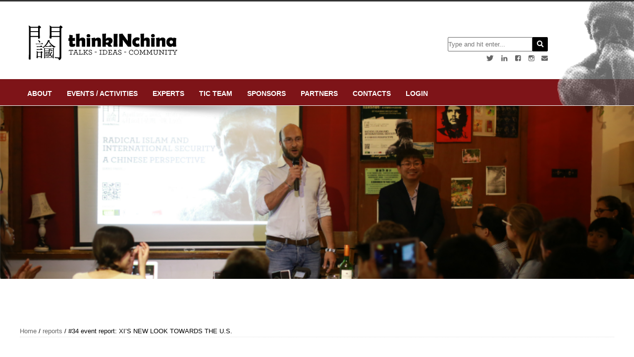

--- FILE ---
content_type: text/html; charset=UTF-8
request_url: https://thinkinchina.asia/34-event-report/
body_size: 18020
content:
<!DOCTYPE html>
<html lang="en-GB">
  <head>
    <meta charset="utf-8">
	<meta name="viewport" content="initial-scale=1, maximum-scale=1, width=device-width">
       <title>
ThinkInChina  &raquo; #34 event report: XI&#8217;S NEW LOOK TOWARDS THE U.S.</title>
  <link rel="shortcut icon" href="https://thinkinchina.asia/wp-content/uploads/2015/02/logo.png" />
  <script type="text/javascript">//<![CDATA[
	var _gaq = _gaq || [];
	_gaq.push(['_setAccount','UA-59472958-1']);
	_gaq.push(['_trackPageview']);
	(function() {
	var ga = document.createElement('script'); ga.type = 'text/javascript'; ga.async = true;
	ga.src = ('https:' == document.location.protocol ? 'https://ssl' : 'http://www') + '.google-analytics.com/ga.js';
	var s = document.getElementsByTagName('script')[0]; s.parentNode.insertBefore(ga, s);
	})();
//]]></script>
	  <!--twh code added -->
	  <script async src="https://www.googletagmanager.com/gtag/js?id=UA-65593858-1"></script>
<script>
window.dataLayer = window.dataLayer || [];
  function gtag(){dataLayer.push(arguments);}
gtag('js', new Date());

gtag('config', 'UA-65593858-1');
</script>
<!--twh code added end-->
<meta name='robots' content='max-image-preview:large' />
<link rel='dns-prefetch' href='//fonts.googleapis.com' />
<link rel='dns-prefetch' href='//s.w.org' />
<link rel="alternate" type="application/rss+xml" title="ThinkInChina &raquo; Feed" href="https://thinkinchina.asia/feed/" />
<link rel="alternate" type="application/rss+xml" title="ThinkInChina &raquo; Comments Feed" href="https://thinkinchina.asia/comments/feed/" />
<link rel="alternate" type="application/rss+xml" title="ThinkInChina &raquo; #34 event report: XI&#8217;S NEW LOOK TOWARDS THE U.S. Comments Feed" href="https://thinkinchina.asia/34-event-report/feed/" />
		<script type="text/javascript">
			window._wpemojiSettings = {"baseUrl":"https:\/\/s.w.org\/images\/core\/emoji\/13.0.1\/72x72\/","ext":".png","svgUrl":"https:\/\/s.w.org\/images\/core\/emoji\/13.0.1\/svg\/","svgExt":".svg","source":{"concatemoji":"https:\/\/thinkinchina.asia\/wp-includes\/js\/wp-emoji-release.min.js?ver=5.7.14"}};
			!function(e,a,t){var n,r,o,i=a.createElement("canvas"),p=i.getContext&&i.getContext("2d");function s(e,t){var a=String.fromCharCode;p.clearRect(0,0,i.width,i.height),p.fillText(a.apply(this,e),0,0);e=i.toDataURL();return p.clearRect(0,0,i.width,i.height),p.fillText(a.apply(this,t),0,0),e===i.toDataURL()}function c(e){var t=a.createElement("script");t.src=e,t.defer=t.type="text/javascript",a.getElementsByTagName("head")[0].appendChild(t)}for(o=Array("flag","emoji"),t.supports={everything:!0,everythingExceptFlag:!0},r=0;r<o.length;r++)t.supports[o[r]]=function(e){if(!p||!p.fillText)return!1;switch(p.textBaseline="top",p.font="600 32px Arial",e){case"flag":return s([127987,65039,8205,9895,65039],[127987,65039,8203,9895,65039])?!1:!s([55356,56826,55356,56819],[55356,56826,8203,55356,56819])&&!s([55356,57332,56128,56423,56128,56418,56128,56421,56128,56430,56128,56423,56128,56447],[55356,57332,8203,56128,56423,8203,56128,56418,8203,56128,56421,8203,56128,56430,8203,56128,56423,8203,56128,56447]);case"emoji":return!s([55357,56424,8205,55356,57212],[55357,56424,8203,55356,57212])}return!1}(o[r]),t.supports.everything=t.supports.everything&&t.supports[o[r]],"flag"!==o[r]&&(t.supports.everythingExceptFlag=t.supports.everythingExceptFlag&&t.supports[o[r]]);t.supports.everythingExceptFlag=t.supports.everythingExceptFlag&&!t.supports.flag,t.DOMReady=!1,t.readyCallback=function(){t.DOMReady=!0},t.supports.everything||(n=function(){t.readyCallback()},a.addEventListener?(a.addEventListener("DOMContentLoaded",n,!1),e.addEventListener("load",n,!1)):(e.attachEvent("onload",n),a.attachEvent("onreadystatechange",function(){"complete"===a.readyState&&t.readyCallback()})),(n=t.source||{}).concatemoji?c(n.concatemoji):n.wpemoji&&n.twemoji&&(c(n.twemoji),c(n.wpemoji)))}(window,document,window._wpemojiSettings);
		</script>
		<style type="text/css">
img.wp-smiley,
img.emoji {
	display: inline !important;
	border: none !important;
	box-shadow: none !important;
	height: 1em !important;
	width: 1em !important;
	margin: 0 .07em !important;
	vertical-align: -0.1em !important;
	background: none !important;
	padding: 0 !important;
}
</style>
	<link rel='stylesheet' id='validate-engine-css-css'  href='https://thinkinchina.asia/wp-content/plugins/wysija-newsletters/css/validationEngine.jquery.css?ver=2.14' type='text/css' media='all' />
<link rel='stylesheet' id='wp-block-library-css'  href='https://thinkinchina.asia/wp-content/plugins/gutenberg/build/block-library/style.css?ver=1616122136' type='text/css' media='all' />
<link rel='stylesheet' id='contact-form-7-css'  href='https://thinkinchina.asia/wp-content/plugins/contact-form-7/includes/css/styles.css?ver=5.4' type='text/css' media='all' />
<link rel='stylesheet' id='cprp_style-css'  href='https://thinkinchina.asia/wp-content/plugins/cp-related-posts/styles/cprp.css?ver=5.7.14' type='text/css' media='all' />
<link rel='stylesheet' id='rs-plugin-settings-css'  href='https://thinkinchina.asia/wp-content/plugins/revslider/rs-plugin/css/settings.css?rev=4.6.0&#038;ver=5.7.14' type='text/css' media='all' />
<style id='rs-plugin-settings-inline-css' type='text/css'>
.tp-caption a{color:#ff7302;text-shadow:none;-webkit-transition:all 0.2s ease-out;-moz-transition:all 0.2s ease-out;-o-transition:all 0.2s ease-out;-ms-transition:all 0.2s ease-out}.tp-caption a:hover{color:#ffa902}
</style>
<link rel='stylesheet' id='parent-style-css'  href='https://thinkinchina.asia/wp-content/themes/thalassa/style.css?ver=5.7.14' type='text/css' media='all' />
<link rel='stylesheet' id='all-css'  href='https://thinkinchina.asia/wp-content/themes/thalassa/includes/css/all.css?ver=5.7.14' type='text/css' media='all' />
<link rel='stylesheet' id='gridcss-css'  href='https://thinkinchina.asia/wp-content/themes/thalassa/includes/css/grid.css?ver=5.7.14' type='text/css' media='all' />
<link rel='stylesheet' id='nivoslidercss-css'  href='https://thinkinchina.asia/wp-content/themes/thalassa/includes/css/nivo-slider.css?ver=5.7.14' type='text/css' media='all' />
<link rel='stylesheet' id='pixelindustrycss-css'  href='https://thinkinchina.asia/wp-content/themes/thalassa/includes/js/jplayer/skin/pixel-industry/pixel-industry.css?ver=5.7.14' type='text/css' media='all' />
<link rel='stylesheet' id='pixonscss-css'  href='https://thinkinchina.asia/wp-content/themes/thalassa/includes/pixons/style.css?ver=5.7.14' type='text/css' media='all' />
<link rel='stylesheet' id='iconsfontcss-css'  href='https://thinkinchina.asia/wp-content/themes/thalassa/includes/iconsfont/iconsfont.css?ver=5.7.14' type='text/css' media='all' />
<link rel='stylesheet' id='prettyPhoto-css'  href='https://thinkinchina.asia/wp-content/themes/thalassa/includes/css/prettyPhoto.css?ver=5.7.14' type='text/css' media='all' />
<link rel='stylesheet' id='howbizpro-css'  href='https://thinkinchina.asia/wp-content/themes/thalassa/includes/showbizpro/css/showbizpro.css?ver=5.7.14' type='text/css' media='all' />
<link rel='stylesheet' id='howbizprosetting-css'  href='https://thinkinchina.asia/wp-content/themes/thalassa/includes/showbizpro/css/settings.css?ver=5.7.14' type='text/css' media='all' />
<link rel='stylesheet' id='fontcss-css'  href='http://fonts.googleapis.com/css?family=Open+Sans%3A300italic%2C400italic%2C600italic%2C700italic%2C800italic%2C400%2C300%2C600%2C700%2C800&#038;subset=latin%2Clatin-ext%2Ccyrillic-ext&#038;ver=5.7.14' type='text/css' media='all' />
<link rel='stylesheet' id='fontscss-css'  href='http://fonts.googleapis.com/css?family=Oswald%3A400%2C300%2C700&#038;subset=latin%2Clatin-ext&#038;ver=5.7.14' type='text/css' media='all' />
<link rel='stylesheet' id='lightstretched-css'  href='https://thinkinchina.asia/wp-content/themes/thalassa/includes/css/lightstretchedstyle.css?ver=5.7.14' type='text/css' media='all' />
<link rel='stylesheet' id='responsivecss-css'  href='https://thinkinchina.asia/wp-content/themes/thalassa/includes/css/responsive.css?ver=5.7.14' type='text/css' media='all' />
<link rel='stylesheet' id='red-css'  href='https://thinkinchina.asia/wp-content/themes/thalassa/includes/css/red.css?ver=5.7.14' type='text/css' media='all' />
<script type='text/javascript' src='https://thinkinchina.asia/wp-includes/js/jquery/jquery.min.js?ver=3.5.1' id='jquery-core-js'></script>
<script type='text/javascript' src='https://thinkinchina.asia/wp-includes/js/jquery/jquery-migrate.min.js?ver=3.3.2' id='jquery-migrate-js'></script>
<script type='text/javascript' src='https://thinkinchina.asia/wp-content/plugins/revslider/rs-plugin/js/jquery.themepunch.tools.min.js?rev=4.6.0&#038;ver=5.7.14' id='tp-tools-js'></script>
<script type='text/javascript' src='https://thinkinchina.asia/wp-content/plugins/revslider/rs-plugin/js/jquery.themepunch.revolution.min.js?rev=4.6.0&#038;ver=5.7.14' id='revmin-js'></script>
<link rel="https://api.w.org/" href="https://thinkinchina.asia/wp-json/" /><link rel="alternate" type="application/json" href="https://thinkinchina.asia/wp-json/wp/v2/posts/4334" /><link rel="EditURI" type="application/rsd+xml" title="RSD" href="https://thinkinchina.asia/xmlrpc.php?rsd" />
<link rel="wlwmanifest" type="application/wlwmanifest+xml" href="https://thinkinchina.asia/wp-includes/wlwmanifest.xml" /> 
<meta name="generator" content="WordPress 5.7.14" />
<link rel="canonical" href="https://thinkinchina.asia/34-event-report/" />
<link rel='shortlink' href='https://thinkinchina.asia/?p=4334' />
<link rel="alternate" type="application/json+oembed" href="https://thinkinchina.asia/wp-json/oembed/1.0/embed?url=https%3A%2F%2Fthinkinchina.asia%2F34-event-report%2F" />
<link rel="alternate" type="text/xml+oembed" href="https://thinkinchina.asia/wp-json/oembed/1.0/embed?url=https%3A%2F%2Fthinkinchina.asia%2F34-event-report%2F&#038;format=xml" />
<meta name="generator" content="Powered by WPBakery Page Builder - drag and drop page builder for WordPress."/>
<style type="text/css" id="custom-background-css">
body.custom-background { background-color: #ffffff; }
</style>
	<link rel="icon" href="https://thinkinchina.asia/wp-content/uploads/2016/11/cropped-Logo-TIC-32x32.png" sizes="32x32" />
<link rel="icon" href="https://thinkinchina.asia/wp-content/uploads/2016/11/cropped-Logo-TIC-192x192.png" sizes="192x192" />
<link rel="apple-touch-icon" href="https://thinkinchina.asia/wp-content/uploads/2016/11/cropped-Logo-TIC-180x180.png" />
<meta name="msapplication-TileImage" content="https://thinkinchina.asia/wp-content/uploads/2016/11/cropped-Logo-TIC-270x270.png" />
<noscript><style> .wpb_animate_when_almost_visible { opacity: 1; }</style></noscript> 
	  <link rel="stylesheet" href="https://pro.fontawesome.com/releases/v5.10.0/css/all.css" integrity="sha384-AYmEC3Yw5cVb3ZcuHtOA93w35dYTsvhLPVnYs9eStHfGJvOvKxVfELGroGkvsg+p" crossorigin="anonymous"/>
<style>
	.searchheaderform{float:right !important; margin-right:4%}
	.social-links{float:right !important}
	.info{float:right !important; margin-right:3%}
	
	.searchform button{
		background: #000;
    border: 1px solid #000;
    color: #fff;
		border-top-left-radius: 0px;
    border-bottom-left-radius: 0px;
    padding: 6px 8px 6px 8px;
		border-top-right-radius: 2px;
    border-bottom-right-radius: 2px;
		cursor:pointer;
	}
	
	.searchform input{
		padding: 6px 0px 6px 0px;
    border-top-left-radius: 2px;
    border-bottom-left-radius: 2px;
    border-top-right-radius: 0px;
    border-bottom-right-radius: 0px;
    border: 1px solid #666666;
	}
	
	@media only screen and (max-width: 479px) and (min-width: 320px){
.dl-menuwrapper {
    margin-top: -20px !important;
		}}
</style>
</head>
<body class="post-template-default single single-post postid-4334 single-format-standard custom-background wpb-js-composer js-comp-ver-6.1 vc_responsive"> 
	
<!-- Start Header -->
  <!-- .header-wrapper start -->
        <div class="header-wrapper">
	        <div id="thinker">
		        <img src="https://thinkinchina.asia/wp-content/uploads/2015/01/thinker.png" class="thinkerSize"/>
		    </div>
	        <div id="under-red"></div>
            <!-- .container start -->
            <div class="container">
                <!-- #header start -->
                <header id="header">
                    <!-- .row start -->
                    <div class="row">
					                        <div class="grid_6">
                            <!-- #logo start -->
                            <section id="logo">
                                <a href="https://thinkinchina.asia"><img src="https://thinkinchina.asia/wp-content/uploads/2015/01/logo.gif" alt=""></a>
                                </a>
                            </section><!-- #logo end -->
                        </div>
												<!-- .grid_6 start -->

                        <div class="grid_6">
	                      <!-- <div id="search"></div> ricerca in header -->
                            
                            <section class="social-info">
								<div class="row">
									
							<div class="grid_12">
								
									
								<!-- search start -->
							<div class="searchheaderform">
								<form role="search" method="get" id="searchform" class="searchform" action="https://thinkinchina.asia/" _lpchecked="1">
									<div>
										<input placeholder="Search.." type="text" value="" name="s" id="s"><button type="submit"><i class="fa fa-search"></i></button>
										
										
									<!--	<input type="submit" id="searchsubmit" value="Search">	-->
									</div>
								</form>
							</div>
								</div>
                                <!-- .social-links start -->
								
								
<div class="grid_12">
	 <!-- .info start -->
                                <ul class="info">
								                                    <li class="email">
                                        <a class="email-icon icon-envelope-alt" href="#" title="Write us"></a>
                                        <a class="email-input" href="mailto:events@thinkinchina.asia">events@thinkinchina.asia</a>
                                    </li>
																                                </ul><!-- .info end -->
								<ul class="social-links">
								                                    <li>
                                        <a href="https://twitter.com/ThinkIn_China" class="pixons-twitter-1"></a>
                                    </li>
																
								
                                    <li>
                                        <a href="https://www.linkedin.com/company/thinkin-china" class="pixons-linkedin"></a>
                                    </li>
																
								
                                    <li>
                                        <a href="http://www.facebook.com/ThinkInChina" class="pixons-facebook-1"></a>
                                    </li>
																
																
								                                    <li>
                                        <a href="https://www.instagram.com/ThinkInChina_bj/" class="pixons-instagram"></a>
                                    </li>
									
                                </ul><!-- .social-links end -->
								
                               
									</div>
							</div>
                            </section><!-- .social-info end -->
                        </div><!-- .grid_6 end -->
                    </div><!-- row end -->
                    
                    

                    <div class="clearfix"></div>

                    <!-- .row+ start -->
                    <div class="row">
                        <!-- grid_12 start -->
                        <div class="grid_12">
                            <!-- #nav-container start -->
                            <section id="nav-container">
								<!-- <div id="search"><div id="search-3" class="widget widget_search"><form role="search" method="get" id="searchform" class="searchform" action="https://thinkinchina.asia/">
				<div>
					<label class="screen-reader-text" for="s">Search for:</label>
					<input type="text" value="" name="s" id="s" />
					<input type="submit" id="searchsubmit" value="Search" />
				</div>
			</form></div><div id="text-4" class="widget widget_text">			<div class="textwidget"><br/><img src="https://thinkinchina.asia/wp-content/uploads/2015/02/logoFooterM.jpg"></img>
<br/>
<p>
<p>
ThinkIn China’s logo is an artificial Chinese<br/>character combining the elements ‘gate’ (門),<br/>‘to discuss’ (論) and ‘country’ (國).<br/>We would like to suggest a thread<br/>for our conversations: a discussion<br/>about China from within China
</p>
</div>
		</div><div id="block-8" class="widget widget_block"></div></div> -->
                                <!-- #nav start -->
                                <nav id="nav">
									<ul class=""><li id="menu-item-121" class="menu-item menu-item-type-post_type menu-item-object-page menu-item-has-children current menu-item-121"><a href="https://thinkinchina.asia/about/">About</a>
<ul class="sub-menu">
	<li id="menu-item-63" class="menu-item menu-item-type-post_type menu-item-object-page menu-item-63"><a href="https://thinkinchina.asia/mission/">Mission</a></li>
	<li id="menu-item-154" class="menu-item menu-item-type-post_type menu-item-object-page menu-item-154"><a href="https://thinkinchina.asia/acronym-and-logo/">Acronym and Logo</a></li>
</ul>
</li>
<li id="menu-item-120" class="menu-item menu-item-type-post_type menu-item-object-page menu-item-has-children current menu-item-120"><a href="https://thinkinchina.asia/eventsactivities/">Events / Activities</a>
<ul class="sub-menu">
	<li id="menu-item-165" class="menu-item menu-item-type-custom menu-item-object-custom menu-item-165"><a href="https://thinkinchina.asia/category/events/">TIC Monthly events</a></li>
	<li id="menu-item-152" class="menu-item menu-item-type-post_type menu-item-object-page menu-item-152"><a href="https://thinkinchina.asia/news/">News</a></li>
	<li id="menu-item-151" class="menu-item menu-item-type-post_type menu-item-object-page menu-item-151"><a href="https://thinkinchina.asia/networking-events/">Networking Events</a></li>
	<li id="menu-item-150" class="menu-item menu-item-type-post_type menu-item-object-page menu-item-150"><a href="https://thinkinchina.asia/podcast/">Podcast</a></li>
</ul>
</li>
<li id="menu-item-119" class="menu-item menu-item-type-post_type menu-item-object-page menu-item-has-children current menu-item-119"><a href="https://thinkinchina.asia/expert/">Experts</a>
<ul class="sub-menu">
	<li id="menu-item-166" class="menu-item menu-item-type-custom menu-item-object-custom menu-item-166"><a href="/category/past-speakers">Past Speakers</a></li>
	<li id="menu-item-148" class="menu-item menu-item-type-post_type menu-item-object-page menu-item-148"><a href="https://thinkinchina.asia/honorary-members/">Honorary Members</a></li>
	<li id="menu-item-147" class="menu-item menu-item-type-post_type menu-item-object-page menu-item-147"><a href="https://thinkinchina.asia/board-of-advisors/">Board of Advisors</a></li>
</ul>
</li>
<li id="menu-item-118" class="menu-item menu-item-type-post_type menu-item-object-page menu-item-118"><a href="https://thinkinchina.asia/tic-team/">TIC Team</a></li>
<li id="menu-item-117" class="menu-item menu-item-type-post_type menu-item-object-page menu-item-117"><a href="https://thinkinchina.asia/sponsor/">Sponsors</a></li>
<li id="menu-item-5193" class="menu-item menu-item-type-post_type menu-item-object-page menu-item-5193"><a href="https://thinkinchina.asia/partners/">Partners</a></li>
<li id="menu-item-116" class="menu-item menu-item-type-post_type menu-item-object-page menu-item-has-children current menu-item-116"><a href="https://thinkinchina.asia/contacts/">Contacts</a>
<ul class="sub-menu">
	<li id="menu-item-145" class="menu-item menu-item-type-post_type menu-item-object-page menu-item-145"><a href="https://thinkinchina.asia/venue/">Venue</a></li>
	<li id="menu-item-144" class="menu-item menu-item-type-post_type menu-item-object-page menu-item-144"><a href="https://thinkinchina.asia/tic-copyright-licence/">TIC copyright licence</a></li>
</ul>
</li>
<li id="menu-item-45" class="menu-item menu-item-type-post_type menu-item-object-page menu-item-45"><a href="https://thinkinchina.asia/login/">login</a></li>
</ul>														
                                </nav><!-- #nav end -->
                                
                            </section><!-- #nav-container end -->

                            <script>
                                // Prende il tasto di login nel menu
                                $el = jQuery('li.menu-item a[href^="https://thinkinchina.asia/login/"]');

                                var logged = false;
                                if (logged) { 
                                    $el.attr('href', '#');
                                    $el.html('Logout');

                                    // logout action
                                    $el.click(function() {
                                        jQuery('<form>', {
                                            "html": '<input type="hidden" name="customer-logout" value="1" />',
                                            "method" : 'post',
                                            "action" : 'https://thinkinchina.asia/login/'
                                        }).appendTo(document.body).submit();
                                        return false;
                                    });
                                }

                            </script>

                            <div id="dl-menu" class='dl-menuwrapper'>
                                <button class="dl-trigger">Open Menu</button>
                                
                                    <ul class="dl-menu"><li class="menu-item menu-item-type-post_type menu-item-object-page menu-item-has-children current menu-item-121"><a href="https://thinkinchina.asia/about/">About</a>
<ul class="dl-submenu menu-odd  menu-depth-1">
	<li class="menu-item menu-item-type-post_type menu-item-object-page menu-item-63"><a href="https://thinkinchina.asia/mission/">Mission</a></li>
	<li class="menu-item menu-item-type-post_type menu-item-object-page menu-item-154"><a href="https://thinkinchina.asia/acronym-and-logo/">Acronym and Logo</a></li>
</ul>
</li>
<li class="menu-item menu-item-type-post_type menu-item-object-page menu-item-has-children current menu-item-120"><a href="https://thinkinchina.asia/eventsactivities/">Events / Activities</a>
<ul class="dl-submenu menu-odd  menu-depth-1">
	<li class="menu-item menu-item-type-custom menu-item-object-custom menu-item-165"><a href="https://thinkinchina.asia/category/events/">TIC Monthly events</a></li>
	<li class="menu-item menu-item-type-post_type menu-item-object-page menu-item-152"><a href="https://thinkinchina.asia/news/">News</a></li>
	<li class="menu-item menu-item-type-post_type menu-item-object-page menu-item-151"><a href="https://thinkinchina.asia/networking-events/">Networking Events</a></li>
	<li class="menu-item menu-item-type-post_type menu-item-object-page menu-item-150"><a href="https://thinkinchina.asia/podcast/">Podcast</a></li>
</ul>
</li>
<li class="menu-item menu-item-type-post_type menu-item-object-page menu-item-has-children current menu-item-119"><a href="https://thinkinchina.asia/expert/">Experts</a>
<ul class="dl-submenu menu-odd  menu-depth-1">
	<li class="menu-item menu-item-type-custom menu-item-object-custom menu-item-166"><a href="/category/past-speakers">Past Speakers</a></li>
	<li class="menu-item menu-item-type-post_type menu-item-object-page menu-item-148"><a href="https://thinkinchina.asia/honorary-members/">Honorary Members</a></li>
	<li class="menu-item menu-item-type-post_type menu-item-object-page menu-item-147"><a href="https://thinkinchina.asia/board-of-advisors/">Board of Advisors</a></li>
</ul>
</li>
<li class="menu-item menu-item-type-post_type menu-item-object-page menu-item-118"><a href="https://thinkinchina.asia/tic-team/">TIC Team</a></li>
<li class="menu-item menu-item-type-post_type menu-item-object-page menu-item-117"><a href="https://thinkinchina.asia/sponsor/">Sponsors</a></li>
<li class="menu-item menu-item-type-post_type menu-item-object-page menu-item-5193"><a href="https://thinkinchina.asia/partners/">Partners</a></li>
<li class="menu-item menu-item-type-post_type menu-item-object-page menu-item-has-children current menu-item-116"><a href="https://thinkinchina.asia/contacts/">Contacts</a>
<ul class="dl-submenu menu-odd  menu-depth-1">
	<li class="menu-item menu-item-type-post_type menu-item-object-page menu-item-145"><a href="https://thinkinchina.asia/venue/">Venue</a></li>
	<li class="menu-item menu-item-type-post_type menu-item-object-page menu-item-144"><a href="https://thinkinchina.asia/tic-copyright-licence/">TIC copyright licence</a></li>
</ul>
</li>
<li class="menu-item menu-item-type-post_type menu-item-object-page menu-item-45"><a href="https://thinkinchina.asia/login/">login</a></li>
</ul>                                
                            </div>
                        </div><!-- grid_12 end -->
                    </div><!-- row end -->
                </header><!-- #header end -->
            </div><!-- .container end -->
        </div><!-- .header-wrapper end -->
		
<style>
#boxG input[type='text'],
#boxG input[type='email']
    {background-color:white;}
</style><style>
#boxG input[type='text'] {background-color:white;}
</style>

 <div class="rs-wrapper" style="">       
            <!-- .fullwidthbanner-container start -->
            <div class="fullwidthbanner-container">
                <!-- .fullwidthbanner start -->
                <div class="fullwidthbanner">
                <!-- START REVOLUTION SLIDER 4.6.0 fullwidth mode -->

<div id="rev_slider_1_1_wrapper" class="rev_slider_wrapper fullwidthbanner-container" style="margin:0px auto;background-color:#E9E9E9;padding:0px;margin-top:0px;margin-bottom:0px;max-height:350px;">
	<div id="rev_slider_1_1" class="rev_slider fullwidthabanner" style="display:none;max-height:350px;height:350px;">
<ul>	<!-- SLIDE  -->
	<li data-transition="random" data-slotamount="7"  data-saveperformance="off" >
		<!-- MAIN IMAGE -->
		<img src="https://thinkinchina.asia/wp-content/uploads/2016/09/486B8267.jpg"  alt="486B8267"  data-bgposition="center top" data-bgfit="cover" data-bgrepeat="no-repeat">
		<!-- LAYERS -->
	</li>
	<!-- SLIDE  -->
	<li data-transition="random" data-slotamount="7"  data-saveperformance="off" >
		<!-- MAIN IMAGE -->
		<img src="https://thinkinchina.asia/wp-content/uploads/2016/09/486B8212-副本-1.jpg"  alt="486B8212-副本-1"  data-bgposition="center top" data-bgfit="cover" data-bgrepeat="no-repeat">
		<!-- LAYERS -->
	</li>
	<!-- SLIDE  -->
	<li data-transition="slidehorizontal,slidevertical,notransition,fade" data-slotamount="7"  data-randomtransition="on"data-masterspeed="300"  data-saveperformance="off" >
		<!-- MAIN IMAGE -->
		<img src="https://thinkinchina.asia/wp-content/uploads/2015/03/486B4414.jpg"  alt="486B4414"  data-bgposition="center top" data-bgfit="cover" data-bgrepeat="no-repeat">
		<!-- LAYERS -->
	</li>
	<!-- SLIDE  -->
	<li data-transition="slidehorizontal,slidevertical,notransition,fade" data-slotamount="7"  data-randomtransition="on"data-masterspeed="300"  data-saveperformance="off" >
		<!-- MAIN IMAGE -->
		<img src="https://thinkinchina.asia/wp-content/uploads/2015/03/Gui1.jpg"  alt="Gui1"  data-bgposition="center top" data-bgfit="cover" data-bgrepeat="no-repeat">
		<!-- LAYERS -->
	</li>
	<!-- SLIDE  -->
	<li data-transition="random" data-slotamount="7"  data-saveperformance="off" >
		<!-- MAIN IMAGE -->
		<img src="https://thinkinchina.asia/wp-content/uploads/2015/06/tic45_banner1.jpg"  alt="tic45_banner1"  data-bgposition="center top" data-bgfit="cover" data-bgrepeat="no-repeat">
		<!-- LAYERS -->
	</li>
	<!-- SLIDE  -->
	<li data-transition="slidehorizontal,slidevertical,notransition,fade" data-slotamount="7"  data-randomtransition="on"data-masterspeed="300"  data-saveperformance="off" >
		<!-- MAIN IMAGE -->
		<img src="https://thinkinchina.asia/wp-content/uploads/2015/03/0S2A1552.jpg"  alt="0S2A1552"  data-bgposition="center top" data-bgfit="cover" data-bgrepeat="no-repeat">
		<!-- LAYERS -->
	</li>
	<!-- SLIDE  -->
	<li data-transition="random" data-slotamount="7"  data-saveperformance="off" >
		<!-- MAIN IMAGE -->
		<img src="https://thinkinchina.asia/wp-content/uploads/2015/06/tic43_banner.png"  alt="tic43_banner"  data-bgposition="center top" data-bgfit="cover" data-bgrepeat="no-repeat">
		<!-- LAYERS -->
	</li>
	<!-- SLIDE  -->
	<li data-transition="slidehorizontal,slidevertical,notransition,fade" data-slotamount="7"  data-randomtransition="on"data-masterspeed="300"  data-saveperformance="off" >
		<!-- MAIN IMAGE -->
		<img src="https://thinkinchina.asia/wp-content/uploads/2015/03/486B4405.jpg"  alt="486B4405"  data-bgposition="center top" data-bgfit="cover" data-bgrepeat="no-repeat">
		<!-- LAYERS -->
	</li>
	<!-- SLIDE  -->
	<li data-transition="slidehorizontal,slidevertical,notransition,fade" data-slotamount="7"  data-randomtransition="on"data-masterspeed="300"  data-saveperformance="off" >
		<!-- MAIN IMAGE -->
		<img src="https://thinkinchina.asia/wp-content/uploads/2015/03/0S2A1539.jpg"  alt="0S2A1539"  data-bgposition="center top" data-bgfit="cover" data-bgrepeat="no-repeat">
		<!-- LAYERS -->
	</li>
	<!-- SLIDE  -->
	<li data-transition="random" data-slotamount="7"  data-saveperformance="off" >
		<!-- MAIN IMAGE -->
		<img src="https://thinkinchina.asia/wp-content/uploads/2015/11/48-banner.jpg"  alt="48-banner"  data-bgposition="center top" data-bgfit="cover" data-bgrepeat="no-repeat">
		<!-- LAYERS -->
	</li>
	<!-- SLIDE  -->
	<li data-transition="random" data-slotamount="7"  data-saveperformance="off" >
		<!-- MAIN IMAGE -->
		<img src="https://thinkinchina.asia/wp-content/uploads/2015/11/48-banner-2.jpg"  alt="48-banner-2"  data-bgposition="center top" data-bgfit="cover" data-bgrepeat="no-repeat">
		<!-- LAYERS -->
	</li>
</ul>
<div class="tp-bannertimer"></div>	</div>

			<script type="text/javascript">

				/******************************************
					-	PREPARE PLACEHOLDER FOR SLIDER	-
				******************************************/
				

				var setREVStartSize = function() {
					var	tpopt = new Object();
						tpopt.startwidth = 960;
						tpopt.startheight = 350;
						tpopt.container = jQuery('#rev_slider_1_1');
						tpopt.fullScreen = "off";
						tpopt.forceFullWidth="off";

					tpopt.container.closest(".rev_slider_wrapper").css({height:tpopt.container.height()});tpopt.width=parseInt(tpopt.container.width(),0);tpopt.height=parseInt(tpopt.container.height(),0);tpopt.bw=tpopt.width/tpopt.startwidth;tpopt.bh=tpopt.height/tpopt.startheight;if(tpopt.bh>tpopt.bw)tpopt.bh=tpopt.bw;if(tpopt.bh<tpopt.bw)tpopt.bw=tpopt.bh;if(tpopt.bw<tpopt.bh)tpopt.bh=tpopt.bw;if(tpopt.bh>1){tpopt.bw=1;tpopt.bh=1}if(tpopt.bw>1){tpopt.bw=1;tpopt.bh=1}tpopt.height=Math.round(tpopt.startheight*(tpopt.width/tpopt.startwidth));if(tpopt.height>tpopt.startheight&&tpopt.autoHeight!="on")tpopt.height=tpopt.startheight;if(tpopt.fullScreen=="on"){tpopt.height=tpopt.bw*tpopt.startheight;var cow=tpopt.container.parent().width();var coh=jQuery(window).height();if(tpopt.fullScreenOffsetContainer!=undefined){try{var offcontainers=tpopt.fullScreenOffsetContainer.split(",");jQuery.each(offcontainers,function(e,t){coh=coh-jQuery(t).outerHeight(true);if(coh<tpopt.minFullScreenHeight)coh=tpopt.minFullScreenHeight})}catch(e){}}tpopt.container.parent().height(coh);tpopt.container.height(coh);tpopt.container.closest(".rev_slider_wrapper").height(coh);tpopt.container.closest(".forcefullwidth_wrapper_tp_banner").find(".tp-fullwidth-forcer").height(coh);tpopt.container.css({height:"100%"});tpopt.height=coh;}else{tpopt.container.height(tpopt.height);tpopt.container.closest(".rev_slider_wrapper").height(tpopt.height);tpopt.container.closest(".forcefullwidth_wrapper_tp_banner").find(".tp-fullwidth-forcer").height(tpopt.height);}
				};

				/* CALL PLACEHOLDER */
				setREVStartSize();


				var tpj=jQuery;
				tpj.noConflict();
				var revapi1;

				tpj(document).ready(function() {

				if(tpj('#rev_slider_1_1').revolution == undefined)
					revslider_showDoubleJqueryError('#rev_slider_1_1');
				else
				   revapi1 = tpj('#rev_slider_1_1').show().revolution(
					{
						dottedOverlay:"none",
						delay:9000,
						startwidth:960,
						startheight:350,
						hideThumbs:200,

						thumbWidth:100,
						thumbHeight:50,
						thumbAmount:5,
						
												
						simplifyAll:"off",

						navigationType:"bullet",
						navigationArrows:"solo",
						navigationStyle:"round",

						touchenabled:"on",
						onHoverStop:"on",
						nextSlideOnWindowFocus:"off",

						swipe_threshold: 75,
						swipe_min_touches: 1,
						drag_block_vertical: false,
						
												
												
						keyboardNavigation:"off",

						navigationHAlign:"center",
						navigationVAlign:"bottom",
						navigationHOffset:0,
						navigationVOffset:20,

						soloArrowLeftHalign:"left",
						soloArrowLeftValign:"center",
						soloArrowLeftHOffset:20,
						soloArrowLeftVOffset:0,

						soloArrowRightHalign:"right",
						soloArrowRightValign:"center",
						soloArrowRightHOffset:20,
						soloArrowRightVOffset:0,

						shadow:2,
						fullWidth:"on",
						fullScreen:"off",

						spinner:"spinner0",
						
						stopLoop:"off",
						stopAfterLoops:-1,
						stopAtSlide:-1,

						shuffle:"on",

						autoHeight:"off",
						forceFullWidth:"off",
						
						
						
						hideThumbsOnMobile:"off",
						hideNavDelayOnMobile:1500,
						hideBulletsOnMobile:"off",
						hideArrowsOnMobile:"off",
						hideThumbsUnderResolution:0,

												hideSliderAtLimit:0,
						hideCaptionAtLimit:0,
						hideAllCaptionAtLilmit:0,
						startWithSlide:0					});



					
				});	/*ready*/

			</script>


			</div><!-- END REVOLUTION SLIDER -->                </div><!-- .fullwidthbanner end -->
            </div><!-- .fullwidthbanner-container end -->
			<section class="page-content">
			<!-- <div class="row"></div> removed for delete space -->
			</section>
        </div><!-- .rs-wrapper end -->
	
		<!-- .page-content start -->
        <section class="page-content">
            <!-- .container start -->
            <section class="container">
                <!-- .row start -->
                <div class="row" style="">
                    <!-- .grid_12 start -->
                    <article class="grid_12">
					
					<div class="intro-note">
                            <h2></h2>
                            <p>
                                                            </p>
                        </div>
                        
                    </article><!-- .grid_12 end -->
                </div><!-- .row end -->
				
		</section>
		
		</section>

        <!-- .page-content start -->
        <section class="page-content">
            <!-- .container start -->
            <section class="container">
                <!-- .row start -->
                <div class="row">
	             
	            <div id="breadcrumbs"><a href="https://thinkinchina.asia">Home</a> / <a href="https://thinkinchina.asia/category/reports/">reports</a> / <span class="current"> #34 event report: XI&#8217;S NEW LOOK TOWARDS THE U.S. </span></div>
                    <!-- .grid_9.blog-posts start -->
                    <ul class="grid_9 blog-posts">

                        <!-- .blog-post.format-standard start -->
                        <li class="blog-post format-standard">                            <!-- <div class="post-info">
                                <div class="post-category">
									<i class="icon-pushpin"></i>								
								</div>
                                <div class="post-date">
                                    <span class="day">19</span>
                                    <span class="month">Apr</span>
                                </div>
                            </div> --><!-- .post-info end -->
							                            <article class="post-content-container">
														
																						
                                <div class="post-content clearfix">
                                    
                                        <h3>#34 event report: XI&#8217;S NEW LOOK TOWARDS THE U.S.</h3>
                                    
                                    <!-- se ho tag elencali sotto al titolo -->
									                                    <div></div>                                    
                                    <div class="thumbCateg"> </div>
									<div style="clear:both"></div>
									<div class="thal-test">
											
                                    <p>
                                       <h3>April 15th, 2014, Bridge Café (Wudaokou)</h3>
<p>Speaker:<br />
<strong>Prof.DA Wei, Director,</strong><strong><br />
</strong><em>Istitute of American Studies, Chinese Institutes of Contemporary International Relations</em></p>
<p>&nbsp;</p>
<p><span style="color: #262626;"><span style="font-family: Cochin;"><span style="font-size: medium;"><b>Presentation</b></span></span></span></p>
<p><span style="font-family: Cochin;"><span style="color: #000000;"><span style="font-size: medium;">In the context of President Obama’s upcoming visit to Beijing, President Da introduced his talk on President Xi Ji-Ping’s new approach towards foreign strategy with a basic framework of understanding current China-US relations from 2012 onwards (after the 8</span></span><span style="color: #000000;"><span style="font-size: small;">th</span></span><span style="color: #000000;"><span style="font-size: medium;"> Party Congress.) He delineated two approaches to foreign policy: the first is known as </span></span><span style="color: #000000;"><span style="font-size: medium;"><i>taoguangyanghui </i></span></span><span style="color: #000000;"><span style="font-size: medium;">which describes the approach China has certainly adopted in the past of keeping a low profile, while the second – towards which President Xi is increasingly leading China towards, argued our speaker – is known as </span></span><span style="color: #000000;"><span style="font-size: medium;"><i>fenfayouwei </i></span></span><span style="color: #000000;"><span style="font-size: medium;">and involves a much more pro-active approach towards policy making and strategic planning.</span></span></span></p>
<p><span style="font-family: Cochin;"><span style="color: #000000;"><span style="font-size: medium;">Professor Da argued that President Xi and his government are progressing from a chaotic decision making process to a more coordinated process with top-down strategic planning (for instance with setting the agenda for issues such as the Air Defence Identification Zone.) For a long time, China&#8217;s foreign policy was one of avoiding crises &#8211; leadership tended to readily compromise in order to solve crises. However, our speaker asserted that now &#8211; partly as a direct result of Xi’s strong leadership &#8212; they are beginning to accept them, face them and manage them; from crisis aversion to crisis management (</span></span></span><span style="font-family: Cochin;"><span style="color: #000000;"><span style="font-size: medium;">不惹事不怕事 – </span></span></span><span style="font-family: Cochin;"><span style="color: #000000;"><span style="font-size: medium;">do not provoke trouble and yet do not fear getting involved with trouble.)</span></span></span></p>
<p><span style="color: #000000;"><span style="font-family: Cochin;"><span style="font-size: medium;">Prof. Da went on to describe how the Chinese government is moving away from a US-centric approach to foreign policy towards something that takes into account a new model of major power relations in the world with, for instance, the recent conference on periphery diplomacy (focusing on neighbouring powers, not the US,) indicating that China is less content simply to appease the US now. Instead, in recent years, it was described how China has moved towards a more morality, value-based diplomacy particularly with regards to China’s role in Africa (though Prof. Da paid heed to questions in the West over China’s role in Africa, he went on to argue that without providing aid and supporting countries regardless of corruption, how were they ever to progress to a place in which a better system could develop?)</span></span></span></p>
<p><span style="color: #000000;"><span style="font-family: Cochin;"><span style="font-size: medium;">What hasn’t changed, it was argued, is the framework of this policy-making: it is still within an international, highly-globalised environment, in a multi-power world in which a modernised China is now taking her place. Xi’s style can be summed-up as ‘hard realism’ argued Prof. Da. An approach still based on the state rather than multilateralism or regionalism, with an emphasis on sovereignty and territory and the expansion of the military (though Dr Da argues this is a defensive move.)</span></span></span></p>
<p><span style="color: #000000;"><span style="font-family: Cochin;"><span style="font-size: medium;">China, it was argued, is part of a new model for a major power relationship that revolves around bottom-line ideas, not small conflicts and confrontation. Working on a basis of ‘mutual respect,’ China recognises the US as important but not the centre – recognising also the roles of Russia and Africa. With balanced and strong military capabilities from either side achieving peace rather than causing war through the concept of deterrents, an interest-based cooperation that remains emotionally neutral (Xi neither likes nor dislikes the US asserted Prof. Da,) the major powers can coexist peacefully the professor cheeringly asserted.</span></span></span></p>
<p><span style="font-family: Cochin;"><span style="color: #000000;"><span style="font-size: medium;">Meanwhile, while China is redressing the balance in its foreign policy away from the US</span></span></span><span style="font-family: Cochin;"><span style="color: #000000;"><span style="font-size: medium;">， </span></span></span><span style="font-family: Cochin;"><span style="color: #000000;"><span style="font-size: medium;">the US itself is rebalancing in the Asia Pacific with a ‘hard liberalist’ line: it is the only place in which the US is enlarging its presence, implementing an ‘aggressive’ and proactive regional strategy which involves supporting alliances that will put pressure on China (for instance, with Japan, the Philippines and Vietnam.) Prof. Da asked the attention-grabbing question: Is the US trying to contain, encircle or undermine China and its development and stability in the Pacific area? Is China indeed trying to write the status quo in the region? Because of course there are many of those who’d argue that China’s newly-assertive behaviour globally and within the region will change the norms of the world in an inevitable challenge to the US.</span></span></span></p>
<p><span style="color: #000000;"><span style="font-family: Cochin;"><span style="font-size: medium;">We can only hope, in that case, that China’s more proactive approach to foreign strategy is indeed as peaceful and balanced as Prof. Da believes it to be.The concise nature of the professor’s talk allowed for plenty of time afterwards for questions – with the presentation clearly having excited many thoughts among the audience as question after question was asked, covering all areas.</span></span></span></p>
<p><span style="color: #000000;"><span style="font-family: Cochin;"><span style="font-size: medium;"><b>Q&amp;A</b></span></span></span></p>
<p><span style="color: #000000;"> <span style="font-family: Cochin;"><span style="font-size: medium;">We began with a topic hot on many’s lips for the last month: The Crimea, with one audience member asking if our speaker felt that Xi Jin-Ping feared Russia in the way that Mao did (despite America’s fear of that relationship)?Da Wei stated his belief that Russia is no threat for China, claiming that the only thing Russians are strong on is nuclear power, but this will never be used against China. Instead, China didn&#8217;t vote with the US or Russia on Crimea, because China and Russia have a strategic cooperation partnership and will support each other on major issues. It is felt in China that the West squandered opportunities for friendship with Russia during the Yeltsin years and China understands the geopolitical pressure from the US bloc that Russia is facing so, while it doesn’t support the invasion of Crimea, it understands that the Ukraine’s move towards the EU was symptomatic of the current difficulties Russia is facing in relation to the West and with these – argued Dr Da – China can sympathise.</span></span></span><span style="color: #262626;"> </span></p>
<p><span style="color: #000000;"><span style="font-family: Cochin;"><span style="font-size: medium;">The next question asked for the professor’s opinion on the role of conflicting ideologies in the in the relationship between the US and China. Dr Da agreed that – though people try to avoid the topic – ideology plays an important part in US-Sino relations. Certainly, part of the distrust between US and China comes from this difference in ideology – with the Chinese government feeling concerned about US intent in its region, and the security of China&#8217;s political institutions. Dr Da starkly stated that leaders believe US would topple CCPs legitimacy if they had the chance. On the other side of the world, in the US, ‘Communism’ still comes with almost entirely negative connotations. Though Communism in China is totally different from that of the Soviet Union, it&#8217;s still seen as scary and foreign for that reason – obviously stirring emotions left-over from the Cold War. Presumably this acts as a bar for total cooperation between the two sides in future.</span></span></span></p>
<p><span style="color: #000000;"><span style="font-family: Cochin;"><span style="font-size: medium;">Another question was asked about the extent to which President Xi himself sets policy with the confident response that he is indeed a very strong leader (in contrast to his predecessors.) Having rapidly established legitimacy since he came to power, Dr Da likened him to China’s famed president of the 80’s: Deng Xiaoping, arguing that Xi, in fact, has exceeded China&#8217;s expectations of a strong leader and is in a much better position than Obama to represent his own government’s foreign policy, having already personally impacted it so greatly.</span></span></span></p>
<p><span style="color: #000000;"><span style="font-family: Cochin;"><span style="font-size: medium;">Further questions touched upon China’s provision of no-strings attached aid to Africa – indicating that you don’t have to become a democracy to modernise and develop. Dr Da spoke in favour of this behaviour stating that fundamentally giving aid is something good for African countries. We can&#8217;t wait for democracy to give them money. If everyone waited for China to democratise, there wouldn&#8217;t have been normalisation in the sixties and seventies. Actually, it was only following all this that China did change. Can we afford to wait for corruption to totally end before helping them?</span></span></span></p>
<p><span style="color: #000000;"><span style="font-family: Cochin;"><span style="font-size: medium;">The evening finished with the question of how far Putin has to go before China openly tries to influence the course of events in the worsening situation in Crimea. Dr Da said that he and his colleagues believed that if Russia was to invade East Ukraine they would have gone too far. As already discussed, China does not wish to join Western sanctions in this area but that does not mean they support Russia and if Russia goes further &#8212; well, it&#8217;s not in their interests. The status of East Ukraine is the test.</span></span></span></p>
<p><span style="color: #262626;"> </span></p>
<p><span style="color: #262626;"><span style="font-family: Cochin;"><span style="font-size: medium;">Report by: Clio Chartres</span></span></span></p>
<p><span style="color: #262626;"> </span></p>
 
									  
                                    </p>
									<div class="clearfix"></div>
									<ul>
																		</ul>
									<!-- Tag cloud-->
									<!--<br/>
										<div>
											<h5>Tag Cloud</h5>
											<a href="https://thinkinchina.asia/tag/africa/" class="tag-cloud-link tag-link-138 tag-link-position-1" style="font-size: 11.6pt;" aria-label="Africa (2 items)">Africa</a>, <a href="https://thinkinchina.asia/tag/alibaba/" class="tag-cloud-link tag-link-182 tag-link-position-2" style="font-size: 11.6pt;" aria-label="alibaba (2 items)">alibaba</a>, <a href="https://thinkinchina.asia/tag/bumming/" class="tag-cloud-link tag-link-13 tag-link-position-3" style="font-size: 8pt;" aria-label="bumming (1 item)">bumming</a>, <a href="https://thinkinchina.asia/tag/business/" class="tag-cloud-link tag-link-179 tag-link-position-4" style="font-size: 11.6pt;" aria-label="business (2 items)">business</a>, <a href="https://thinkinchina.asia/tag/china/" class="tag-cloud-link tag-link-11 tag-link-position-5" style="font-size: 17.6pt;" aria-label="china (5 items)">china</a>, <a href="https://thinkinchina.asia/tag/chinese-culture/" class="tag-cloud-link tag-link-67 tag-link-position-6" style="font-size: 11.6pt;" aria-label="Chinese culture (2 items)">Chinese culture</a>, <a href="https://thinkinchina.asia/tag/chinese-politics/" class="tag-cloud-link tag-link-36 tag-link-position-7" style="font-size: 11.6pt;" aria-label="Chinese politics (2 items)">Chinese politics</a>, <a href="https://thinkinchina.asia/tag/cinema/" class="tag-cloud-link tag-link-14 tag-link-position-8" style="font-size: 8pt;" aria-label="cinema (1 item)">cinema</a>, <a href="https://thinkinchina.asia/tag/civil-society/" class="tag-cloud-link tag-link-15 tag-link-position-9" style="font-size: 11.6pt;" aria-label="civil society (2 items)">civil society</a>, <a href="https://thinkinchina.asia/tag/climate/" class="tag-cloud-link tag-link-201 tag-link-position-10" style="font-size: 11.6pt;" aria-label="climate (2 items)">climate</a>, <a href="https://thinkinchina.asia/tag/co-operation/" class="tag-cloud-link tag-link-133 tag-link-position-11" style="font-size: 11.6pt;" aria-label="co-operation (2 items)">co-operation</a>, <a href="https://thinkinchina.asia/tag/contemporary-china/" class="tag-cloud-link tag-link-16 tag-link-position-12" style="font-size: 11.6pt;" aria-label="contemporary China (2 items)">contemporary China</a>, <a href="https://thinkinchina.asia/tag/culture/" class="tag-cloud-link tag-link-98 tag-link-position-13" style="font-size: 14pt;" aria-label="culture (3 items)">culture</a>, <a href="https://thinkinchina.asia/tag/democratization/" class="tag-cloud-link tag-link-22 tag-link-position-14" style="font-size: 8pt;" aria-label="democratization (1 item)">democratization</a>, <a href="https://thinkinchina.asia/tag/demolitions/" class="tag-cloud-link tag-link-17 tag-link-position-15" style="font-size: 8pt;" aria-label="demolitions (1 item)">demolitions</a>, <a href="https://thinkinchina.asia/tag/development/" class="tag-cloud-link tag-link-139 tag-link-position-16" style="font-size: 16pt;" aria-label="development (4 items)">development</a>, <a href="https://thinkinchina.asia/tag/diplomacy/" class="tag-cloud-link tag-link-62 tag-link-position-17" style="font-size: 16pt;" aria-label="diplomacy (4 items)">diplomacy</a>, <a href="https://thinkinchina.asia/tag/e-commerce/" class="tag-cloud-link tag-link-181 tag-link-position-18" style="font-size: 11.6pt;" aria-label="e-commerce (2 items)">e-commerce</a>, <a href="https://thinkinchina.asia/tag/economy/" class="tag-cloud-link tag-link-140 tag-link-position-19" style="font-size: 14pt;" aria-label="economy (3 items)">economy</a>, <a href="https://thinkinchina.asia/tag/energy-policy/" class="tag-cloud-link tag-link-141 tag-link-position-20" style="font-size: 14pt;" aria-label="energy policy (3 items)">energy policy</a>, <a href="https://thinkinchina.asia/tag/energy-security/" class="tag-cloud-link tag-link-142 tag-link-position-21" style="font-size: 11.6pt;" aria-label="energy security (2 items)">energy security</a>, <a href="https://thinkinchina.asia/tag/finance/" class="tag-cloud-link tag-link-180 tag-link-position-22" style="font-size: 16pt;" aria-label="finance (4 items)">finance</a>, <a href="https://thinkinchina.asia/tag/foreign-policy/" class="tag-cloud-link tag-link-84 tag-link-position-23" style="font-size: 14pt;" aria-label="foreign policy (3 items)">foreign policy</a>, <a href="https://thinkinchina.asia/tag/foreign-relations/" class="tag-cloud-link tag-link-29 tag-link-position-24" style="font-size: 11.6pt;" aria-label="foreign relations (2 items)">foreign relations</a>, <a href="https://thinkinchina.asia/tag/geopolitics/" class="tag-cloud-link tag-link-75 tag-link-position-25" style="font-size: 11.6pt;" aria-label="geopolitics (2 items)">geopolitics</a>, <a href="https://thinkinchina.asia/tag/history/" class="tag-cloud-link tag-link-70 tag-link-position-26" style="font-size: 14pt;" aria-label="history (3 items)">history</a>, <a href="https://thinkinchina.asia/tag/independent-culture/" class="tag-cloud-link tag-link-18 tag-link-position-27" style="font-size: 8pt;" aria-label="independent culture (1 item)">independent culture</a>, <a href="https://thinkinchina.asia/tag/independent-documentaries/" class="tag-cloud-link tag-link-19 tag-link-position-28" style="font-size: 8pt;" aria-label="independent documentaries (1 item)">independent documentaries</a>, <a href="https://thinkinchina.asia/tag/international-politics/" class="tag-cloud-link tag-link-30 tag-link-position-29" style="font-size: 17.6pt;" aria-label="international politics (5 items)">international politics</a>, <a href="https://thinkinchina.asia/tag/international-relations/" class="tag-cloud-link tag-link-63 tag-link-position-30" style="font-size: 22pt;" aria-label="international relations (9 items)">international relations</a>, <a href="https://thinkinchina.asia/tag/islam/" class="tag-cloud-link tag-link-102 tag-link-position-31" style="font-size: 11.6pt;" aria-label="Islam (2 items)">Islam</a>, <a href="https://thinkinchina.asia/tag/nail-houses/" class="tag-cloud-link tag-link-20 tag-link-position-32" style="font-size: 8pt;" aria-label="nail houses (1 item)">nail houses</a>, <a href="https://thinkinchina.asia/tag/nationalism/" class="tag-cloud-link tag-link-27 tag-link-position-33" style="font-size: 16pt;" aria-label="nationalism (4 items)">nationalism</a>, <a href="https://thinkinchina.asia/tag/non-intervention/" class="tag-cloud-link tag-link-115 tag-link-position-34" style="font-size: 11.6pt;" aria-label="non-intervention (2 items)">non-intervention</a>, <a href="https://thinkinchina.asia/tag/perceptions/" class="tag-cloud-link tag-link-107 tag-link-position-35" style="font-size: 11.6pt;" aria-label="perceptions (2 items)">perceptions</a>, <a href="https://thinkinchina.asia/tag/post-colonialism/" class="tag-cloud-link tag-link-99 tag-link-position-36" style="font-size: 11.6pt;" aria-label="Post-Colonialism (2 items)">Post-Colonialism</a>, <a href="https://thinkinchina.asia/tag/rise-of-china/" class="tag-cloud-link tag-link-72 tag-link-position-37" style="font-size: 11.6pt;" aria-label="rise of China (2 items)">rise of China</a>, <a href="https://thinkinchina.asia/tag/sino-african-relations/" class="tag-cloud-link tag-link-104 tag-link-position-38" style="font-size: 11.6pt;" aria-label="Sino-African relations (2 items)">Sino-African relations</a>, <a href="https://thinkinchina.asia/tag/sino-european-relations/" class="tag-cloud-link tag-link-136 tag-link-position-39" style="font-size: 11.6pt;" aria-label="Sino-European relations (2 items)">Sino-European relations</a>, <a href="https://thinkinchina.asia/tag/social-change/" class="tag-cloud-link tag-link-49 tag-link-position-40" style="font-size: 17.6pt;" aria-label="social change (5 items)">social change</a>, <a href="https://thinkinchina.asia/tag/society/" class="tag-cloud-link tag-link-50 tag-link-position-41" style="font-size: 14pt;" aria-label="society (3 items)">society</a>, <a href="https://thinkinchina.asia/tag/strategic-studies/" class="tag-cloud-link tag-link-85 tag-link-position-42" style="font-size: 11.6pt;" aria-label="strategic studies (2 items)">strategic studies</a>, <a href="https://thinkinchina.asia/tag/sustainable-development/" class="tag-cloud-link tag-link-147 tag-link-position-43" style="font-size: 11.6pt;" aria-label="sustainable development (2 items)">sustainable development</a>, <a href="https://thinkinchina.asia/tag/trade/" class="tag-cloud-link tag-link-137 tag-link-position-44" style="font-size: 11.6pt;" aria-label="trade (2 items)">trade</a>, <a href="https://thinkinchina.asia/tag/urbanization/" class="tag-cloud-link tag-link-21 tag-link-position-45" style="font-size: 11.6pt;" aria-label="urbanization (2 items)">urbanization</a>										</div> 
									<br/>-->
																		
                                    <!-- .share-post start -->
									
                                </div>    
                                </div>
									
                                <!-- .post-author start -->
                                <!-- <article class="post-author">
                                    <h4>About the Author</h4>

                                    
                                    <div class="info">
                                        <a href="#">
                                            <h6>chiara radini</h6>
                                        </a>
                                        

                                        <p>
                                                                                    </p>
                                    </div>

                                </article> --><!-- .post-author end -->

                                <!-- .post-comments start -->
                                <!-- <article class="post-comments"> -->
                                    
								                                    <!-- comments-li start -->
                                    <!-- comments-li end -->
                               <!-- </article> --><!-- .post-comments end -->

                               

                            </article><!-- .post-content-container end -->
                        </li><!-- .blog-post.format-standard end -->

                    </ul><!-- .grid_9.blog-posts end -->

                    <!-- .grid_4.aside-right -->
                     <aside class="grid_3 aside-right">
                    
                        <ul class="aside_widgets">
                            <div id="search-4" class="widget widget_search"><h3>Search</h3><form role="search" method="get" id="searchform" class="searchform" action="https://thinkinchina.asia/">
				<div>
					<label class="screen-reader-text" for="s">Search for:</label>
					<input type="text" value="" name="s" id="s" />
					<input type="submit" id="searchsubmit" value="Search" />
				</div>
			</form></div><div id="text-6" class="widget widget_text"><h3>Next event</h3>			<div class="textwidget"></div>
		</div><div id="tag_cloud-2" class="widget widget_tag_cloud"><h3>Tag Cloud</h3><div class="tagcloud"><a href="https://thinkinchina.asia/tag/africa/" class="tag-cloud-link tag-link-138 tag-link-position-1" style="font-size: 11.6pt;" aria-label="Africa (2 items)">Africa</a>
<a href="https://thinkinchina.asia/tag/alibaba/" class="tag-cloud-link tag-link-182 tag-link-position-2" style="font-size: 11.6pt;" aria-label="alibaba (2 items)">alibaba</a>
<a href="https://thinkinchina.asia/tag/bumming/" class="tag-cloud-link tag-link-13 tag-link-position-3" style="font-size: 8pt;" aria-label="bumming (1 item)">bumming</a>
<a href="https://thinkinchina.asia/tag/business/" class="tag-cloud-link tag-link-179 tag-link-position-4" style="font-size: 11.6pt;" aria-label="business (2 items)">business</a>
<a href="https://thinkinchina.asia/tag/china/" class="tag-cloud-link tag-link-11 tag-link-position-5" style="font-size: 17.6pt;" aria-label="china (5 items)">china</a>
<a href="https://thinkinchina.asia/tag/chinese-culture/" class="tag-cloud-link tag-link-67 tag-link-position-6" style="font-size: 11.6pt;" aria-label="Chinese culture (2 items)">Chinese culture</a>
<a href="https://thinkinchina.asia/tag/chinese-politics/" class="tag-cloud-link tag-link-36 tag-link-position-7" style="font-size: 11.6pt;" aria-label="Chinese politics (2 items)">Chinese politics</a>
<a href="https://thinkinchina.asia/tag/cinema/" class="tag-cloud-link tag-link-14 tag-link-position-8" style="font-size: 8pt;" aria-label="cinema (1 item)">cinema</a>
<a href="https://thinkinchina.asia/tag/civil-society/" class="tag-cloud-link tag-link-15 tag-link-position-9" style="font-size: 11.6pt;" aria-label="civil society (2 items)">civil society</a>
<a href="https://thinkinchina.asia/tag/climate/" class="tag-cloud-link tag-link-201 tag-link-position-10" style="font-size: 11.6pt;" aria-label="climate (2 items)">climate</a>
<a href="https://thinkinchina.asia/tag/co-operation/" class="tag-cloud-link tag-link-133 tag-link-position-11" style="font-size: 11.6pt;" aria-label="co-operation (2 items)">co-operation</a>
<a href="https://thinkinchina.asia/tag/contemporary-china/" class="tag-cloud-link tag-link-16 tag-link-position-12" style="font-size: 11.6pt;" aria-label="contemporary China (2 items)">contemporary China</a>
<a href="https://thinkinchina.asia/tag/culture/" class="tag-cloud-link tag-link-98 tag-link-position-13" style="font-size: 14pt;" aria-label="culture (3 items)">culture</a>
<a href="https://thinkinchina.asia/tag/democratization/" class="tag-cloud-link tag-link-22 tag-link-position-14" style="font-size: 8pt;" aria-label="democratization (1 item)">democratization</a>
<a href="https://thinkinchina.asia/tag/demolitions/" class="tag-cloud-link tag-link-17 tag-link-position-15" style="font-size: 8pt;" aria-label="demolitions (1 item)">demolitions</a>
<a href="https://thinkinchina.asia/tag/development/" class="tag-cloud-link tag-link-139 tag-link-position-16" style="font-size: 16pt;" aria-label="development (4 items)">development</a>
<a href="https://thinkinchina.asia/tag/diplomacy/" class="tag-cloud-link tag-link-62 tag-link-position-17" style="font-size: 16pt;" aria-label="diplomacy (4 items)">diplomacy</a>
<a href="https://thinkinchina.asia/tag/e-commerce/" class="tag-cloud-link tag-link-181 tag-link-position-18" style="font-size: 11.6pt;" aria-label="e-commerce (2 items)">e-commerce</a>
<a href="https://thinkinchina.asia/tag/economy/" class="tag-cloud-link tag-link-140 tag-link-position-19" style="font-size: 14pt;" aria-label="economy (3 items)">economy</a>
<a href="https://thinkinchina.asia/tag/energy-policy/" class="tag-cloud-link tag-link-141 tag-link-position-20" style="font-size: 14pt;" aria-label="energy policy (3 items)">energy policy</a>
<a href="https://thinkinchina.asia/tag/energy-security/" class="tag-cloud-link tag-link-142 tag-link-position-21" style="font-size: 11.6pt;" aria-label="energy security (2 items)">energy security</a>
<a href="https://thinkinchina.asia/tag/finance/" class="tag-cloud-link tag-link-180 tag-link-position-22" style="font-size: 16pt;" aria-label="finance (4 items)">finance</a>
<a href="https://thinkinchina.asia/tag/foreign-policy/" class="tag-cloud-link tag-link-84 tag-link-position-23" style="font-size: 14pt;" aria-label="foreign policy (3 items)">foreign policy</a>
<a href="https://thinkinchina.asia/tag/foreign-relations/" class="tag-cloud-link tag-link-29 tag-link-position-24" style="font-size: 11.6pt;" aria-label="foreign relations (2 items)">foreign relations</a>
<a href="https://thinkinchina.asia/tag/geopolitics/" class="tag-cloud-link tag-link-75 tag-link-position-25" style="font-size: 11.6pt;" aria-label="geopolitics (2 items)">geopolitics</a>
<a href="https://thinkinchina.asia/tag/history/" class="tag-cloud-link tag-link-70 tag-link-position-26" style="font-size: 14pt;" aria-label="history (3 items)">history</a>
<a href="https://thinkinchina.asia/tag/independent-culture/" class="tag-cloud-link tag-link-18 tag-link-position-27" style="font-size: 8pt;" aria-label="independent culture (1 item)">independent culture</a>
<a href="https://thinkinchina.asia/tag/independent-documentaries/" class="tag-cloud-link tag-link-19 tag-link-position-28" style="font-size: 8pt;" aria-label="independent documentaries (1 item)">independent documentaries</a>
<a href="https://thinkinchina.asia/tag/international-politics/" class="tag-cloud-link tag-link-30 tag-link-position-29" style="font-size: 17.6pt;" aria-label="international politics (5 items)">international politics</a>
<a href="https://thinkinchina.asia/tag/international-relations/" class="tag-cloud-link tag-link-63 tag-link-position-30" style="font-size: 22pt;" aria-label="international relations (9 items)">international relations</a>
<a href="https://thinkinchina.asia/tag/islam/" class="tag-cloud-link tag-link-102 tag-link-position-31" style="font-size: 11.6pt;" aria-label="Islam (2 items)">Islam</a>
<a href="https://thinkinchina.asia/tag/nail-houses/" class="tag-cloud-link tag-link-20 tag-link-position-32" style="font-size: 8pt;" aria-label="nail houses (1 item)">nail houses</a>
<a href="https://thinkinchina.asia/tag/nationalism/" class="tag-cloud-link tag-link-27 tag-link-position-33" style="font-size: 16pt;" aria-label="nationalism (4 items)">nationalism</a>
<a href="https://thinkinchina.asia/tag/non-intervention/" class="tag-cloud-link tag-link-115 tag-link-position-34" style="font-size: 11.6pt;" aria-label="non-intervention (2 items)">non-intervention</a>
<a href="https://thinkinchina.asia/tag/perceptions/" class="tag-cloud-link tag-link-107 tag-link-position-35" style="font-size: 11.6pt;" aria-label="perceptions (2 items)">perceptions</a>
<a href="https://thinkinchina.asia/tag/post-colonialism/" class="tag-cloud-link tag-link-99 tag-link-position-36" style="font-size: 11.6pt;" aria-label="Post-Colonialism (2 items)">Post-Colonialism</a>
<a href="https://thinkinchina.asia/tag/rise-of-china/" class="tag-cloud-link tag-link-72 tag-link-position-37" style="font-size: 11.6pt;" aria-label="rise of China (2 items)">rise of China</a>
<a href="https://thinkinchina.asia/tag/sino-african-relations/" class="tag-cloud-link tag-link-104 tag-link-position-38" style="font-size: 11.6pt;" aria-label="Sino-African relations (2 items)">Sino-African relations</a>
<a href="https://thinkinchina.asia/tag/sino-european-relations/" class="tag-cloud-link tag-link-136 tag-link-position-39" style="font-size: 11.6pt;" aria-label="Sino-European relations (2 items)">Sino-European relations</a>
<a href="https://thinkinchina.asia/tag/social-change/" class="tag-cloud-link tag-link-49 tag-link-position-40" style="font-size: 17.6pt;" aria-label="social change (5 items)">social change</a>
<a href="https://thinkinchina.asia/tag/society/" class="tag-cloud-link tag-link-50 tag-link-position-41" style="font-size: 14pt;" aria-label="society (3 items)">society</a>
<a href="https://thinkinchina.asia/tag/strategic-studies/" class="tag-cloud-link tag-link-85 tag-link-position-42" style="font-size: 11.6pt;" aria-label="strategic studies (2 items)">strategic studies</a>
<a href="https://thinkinchina.asia/tag/sustainable-development/" class="tag-cloud-link tag-link-147 tag-link-position-43" style="font-size: 11.6pt;" aria-label="sustainable development (2 items)">sustainable development</a>
<a href="https://thinkinchina.asia/tag/trade/" class="tag-cloud-link tag-link-137 tag-link-position-44" style="font-size: 11.6pt;" aria-label="trade (2 items)">trade</a>
<a href="https://thinkinchina.asia/tag/urbanization/" class="tag-cloud-link tag-link-21 tag-link-position-45" style="font-size: 11.6pt;" aria-label="urbanization (2 items)">urbanization</a></div>
</div><div id="block-7" class="widget widget_block"></div>
                        </ul>
                    </aside><!-- .grid_4.aside-right end -->

                </div><!-- .row end -->
            </section><!-- .container end -->
        </section><!-- .page-content end -->

 <!-- .footer-wrapper start -->
        <div class="footer-wrapper">
            <!-- #footer start -->
            <footer id="footer">
                <!-- .container start -->
                <div class="container spacedBot">
                    <!-- .row end -->
                    <div class="row">

                        <!-- .footer-widget-container start -->
                        <ul class="footer-widget-container grid_3">
							<div id="block-5" class="widget widget_block widget_custom_html">
<img src="https://thinkinchina.asia/wp-content/uploads/2015/02/logoFooterM.jpg">
<p>
ThinkIn China’s logo&nbsp;is an artificial Chinese<br>character combining the elements ‘gate’ (門),<br>‘to discuss’ (論) and ‘country’ (國).<br>We would like to suggest a thread<br>for our conversations: a discussion<br>about China from within China
</p>
</div><div id="block-10" class="widget widget_block"></div>                            <!-- .widget.widget_text start -->
                            

                        </ul><!-- .footer-widget-container end -->
						 <!-- .footer-widget-container start -->
                        <ul class="footer-widget-container grid_3">
<!-- start: TWITTER -->
<a class="twitter-timeline" href="https://twitter.com/ThinkIn_China" data-widget-id="565528268963872768">Tweets by @ThinkIn_China</a>
<script>!function(d,s,id){var js,fjs=d.getElementsByTagName(s)[0],p=/^http:/.test(d.location)?'http':'https';if(!d.getElementById(id)){js=d.createElement(s);js.id=id;js.src=p+"://platform.twitter.com/widgets.js";fjs.parentNode.insertBefore(js,fjs);}}(document,"script","twitter-wjs");</script>
<!-- end: TWITTER -->
                            

                        </ul><!-- .footer-widget-container end -->
						 <!-- .footer-widget-container start -->
                        <ul class="footer-widget-container grid_3">
							<div id="block-14" class="widget widget_block"></div>                            <!-- .widget.widget_text start -->

                            <!-- start: SPONSOR -->
                                                       <!-- <h5>SPONSOR</h5>
                            <table id='sponsorTable'>
                             
                                    <tr>
                                      <td>
                                        <a href="https://thinkinchina.asia/twai/">
                                          <img width="239" height="89" src="https://thinkinchina.asia/wp-content/uploads/2015/01/sponsor-twai.jpg" class="attachment-feature size-feature" alt="" loading="lazy" />                                        </a>
                                      </td>
                                                                          <td>
                                        <a href="https://thinkinchina.asia/cit/">
                                          <img width="270" height="158" src="https://thinkinchina.asia/wp-content/uploads/2015/02/CIT_new_bw_small-270x158.jpeg" class="attachment-feature size-feature" alt="" loading="lazy" />                                        </a>
                                      </td>
                                   </tr>  
                                    <tr>
                                      <td>
                                        <a href="https://thinkinchina.asia/kss/">
                                          <img width="104" height="56" src="https://thinkinchina.asia/wp-content/uploads/2015/03/ksg_bw_small1.png" class="attachment-feature size-feature" alt="" loading="lazy" />                                        </a>
                                      </td>
                                     </tr>                             </table>
                            <style>
                            #sponsorTable img {width: 100%;}
                            #sponsorTable td {padding: 2px;}
                            </style>-->
                            <!-- end: SPONSOR -->
                            
                        </ul><!-- .footer-widget-container end -->
						
						<ul class="footer-widget-container grid_3">
							<div id="block-15" class="widget widget_block"></div>                            <!-- .widget.widget_text start -->
                            
                            <!--<h5>REGISTRATION</h5>-->
								<ul>
									<div id="block-11" class="widget widget_block"></div>									<!-- <li class="spacedButton"><h3 class="reg"><a href="https://thinkinchina.asia/registration/" class="myButtonFooter">REGISTER NOW</a></h3></li> -->
								</ul>
							</ul><!-- .footer-widget-container end -->

                    </div><!-- .row end -->
                </div><!-- .container end -->
            </footer><!-- #footer end -->

            <!-- .copyright-container start -->
            <div class="copyright-container">
                <div class="container">
                    <div class="row" style='text-align:center;' id='footerInBasso'>
                                            <section class="grid_12">
                        <p>Copyright 2014 CC 4.0 BY-NC-SA All Rights Reserved.</p>
                                                <ul class="footer-breadcrumbs"><li id="menu-item-167" class="menu-item menu-item-type-custom menu-item-object-custom menu-item-167"><a href="mailto:events@thinkinchina.asia">Mail and Newsletter</a></li>
<li id="menu-item-170" class="menu-item menu-item-type-custom menu-item-object-custom menu-item-170"><a href="https://twitter.com/ThinkIn_China">Twitter</a></li>
<li id="menu-item-169" class="menu-item menu-item-type-custom menu-item-object-custom menu-item-169"><a href="http://www.facebook.com/ThinkInChina">Facebook</a></li>
<li id="menu-item-171" class="menu-item menu-item-type-custom menu-item-object-custom menu-item-171"><a href="https://www.linkedin.com/company/thinkin-china/">Linkedin</a></li>
</ul>                      </section>
                    </div><!-- .row end -->
                </div><!-- .container end -->
            </div><!-- .copyright-container end -->

            <style>
            #footerInBasso .footer-breadcrumbs li {float:none; display:inline;}
            #footerInBasso .footer-breadcrumbs { width:100%;}
            </style>

            <a href="#" class="scroll-up">Scroll</a>
        </div><!-- footer-wrapper end -->
		

<!-- HFCM by 99 Robots - Snippet # 1:  -->

<!-- /end HFCM by 99 Robots -->
<!-- HFCM by 99 Robots - Snippet # 2:  -->

<!-- /end HFCM by 99 Robots -->
<div class="revsliderstyles"><style type="text/css"></style>
</div><script type='text/javascript' src='https://thinkinchina.asia/wp-includes/js/dist/vendor/wp-polyfill.min.js?ver=7.4.4' id='wp-polyfill-js'></script>
<script type='text/javascript' id='wp-polyfill-js-after'>
( 'fetch' in window ) || document.write( '<script src="https://thinkinchina.asia/wp-includes/js/dist/vendor/wp-polyfill-fetch.min.js?ver=3.0.0"></scr' + 'ipt>' );( document.contains ) || document.write( '<script src="https://thinkinchina.asia/wp-includes/js/dist/vendor/wp-polyfill-node-contains.min.js?ver=3.42.0"></scr' + 'ipt>' );( window.DOMRect ) || document.write( '<script src="https://thinkinchina.asia/wp-includes/js/dist/vendor/wp-polyfill-dom-rect.min.js?ver=3.42.0"></scr' + 'ipt>' );( window.URL && window.URL.prototype && window.URLSearchParams ) || document.write( '<script src="https://thinkinchina.asia/wp-includes/js/dist/vendor/wp-polyfill-url.min.js?ver=3.6.4"></scr' + 'ipt>' );( window.FormData && window.FormData.prototype.keys ) || document.write( '<script src="https://thinkinchina.asia/wp-includes/js/dist/vendor/wp-polyfill-formdata.min.js?ver=3.0.12"></scr' + 'ipt>' );( Element.prototype.matches && Element.prototype.closest ) || document.write( '<script src="https://thinkinchina.asia/wp-includes/js/dist/vendor/wp-polyfill-element-closest.min.js?ver=2.0.2"></scr' + 'ipt>' );( 'objectFit' in document.documentElement.style ) || document.write( '<script src="https://thinkinchina.asia/wp-includes/js/dist/vendor/wp-polyfill-object-fit.min.js?ver=2.3.4"></scr' + 'ipt>' );
( "objectFit" in document.documentElement.style ) || document.write( '<script src="https://thinkinchina.asia/wp-content/plugins/gutenberg/vendor/object-fit-polyfill.min.f68d8b8b.js?ver=2.3.0"></scr' + 'ipt>' );
</script>
<script type='text/javascript' src='https://thinkinchina.asia/wp-content/plugins/gutenberg/build/hooks/index.js?ver=7a17e24523581059d122e72ae9544401' id='wp-hooks-js'></script>
<script type='text/javascript' src='https://thinkinchina.asia/wp-content/plugins/gutenberg/build/i18n/index.js?ver=32edd9d351b187f371ba8ef4cb8021a3' id='wp-i18n-js'></script>
<script type='text/javascript' id='wp-i18n-js-after'>
wp.i18n.setLocaleData( { 'text direction\u0004ltr': [ 'ltr' ] } );
wp.i18n.setLocaleData( { 'text direction\u0004ltr': [ 'ltr' ] }, 'default' );
</script>
<script type='text/javascript' src='https://thinkinchina.asia/wp-includes/js/dist/vendor/lodash.min.js?ver=4.17.21' id='lodash-js'></script>
<script type='text/javascript' id='lodash-js-after'>
window.lodash = _.noConflict();
</script>
<script type='text/javascript' id='wp-url-js-translations'>
( function( domain, translations ) {
	var localeData = translations.locale_data[ domain ] || translations.locale_data.messages;
	localeData[""].domain = domain;
	wp.i18n.setLocaleData( localeData, domain );
} )( "default", { "locale_data": { "messages": { "": {} } } } );
</script>
<script type='text/javascript' src='https://thinkinchina.asia/wp-content/plugins/gutenberg/build/url/index.js?ver=d7f609a8b3fdf3783b54163483f2f008' id='wp-url-js'></script>
<script type='text/javascript' id='wp-api-fetch-js-translations'>
( function( domain, translations ) {
	var localeData = translations.locale_data[ domain ] || translations.locale_data.messages;
	localeData[""].domain = domain;
	wp.i18n.setLocaleData( localeData, domain );
} )( "default", {"translation-revision-date":"2021-03-17 20:51:08+0000","generator":"GlotPress\/3.0.0-alpha.2","domain":"messages","locale_data":{"messages":{"":{"domain":"messages","plural-forms":"nplurals=2; plural=n != 1;","lang":"en_GB"},"You are probably offline.":["You are probably offline."],"Media upload failed. If this is a photo or a large image, please scale it down and try again.":["Media upload failed. If this is a photo or a large image, please scale it down and try again."],"The response is not a valid JSON response.":["The response is not a valid JSON response."],"An unknown error occurred.":["An unknown error occurred."]}},"comment":{"reference":"build\/api-fetch\/index.js"}} );
</script>
<script type='text/javascript' src='https://thinkinchina.asia/wp-content/plugins/gutenberg/build/api-fetch/index.js?ver=1eefd0c244e2896dd6f42f5c9e52f717' id='wp-api-fetch-js'></script>
<script type='text/javascript' id='wp-api-fetch-js-after'>
wp.apiFetch.use( wp.apiFetch.createRootURLMiddleware( "https://thinkinchina.asia/wp-json/" ) );
wp.apiFetch.nonceMiddleware = wp.apiFetch.createNonceMiddleware( "efa517e5a5" );
wp.apiFetch.use( wp.apiFetch.nonceMiddleware );
wp.apiFetch.use( wp.apiFetch.mediaUploadMiddleware );
wp.apiFetch.nonceEndpoint = "https://thinkinchina.asia/wp-admin/admin-ajax.php?action=rest-nonce";
</script>
<script type='text/javascript' id='contact-form-7-js-extra'>
/* <![CDATA[ */
var wpcf7 = [];
/* ]]> */
</script>
<script type='text/javascript' src='https://thinkinchina.asia/wp-content/plugins/contact-form-7/includes/js/index.js?ver=5.4' id='contact-form-7-js'></script>
<script type='text/javascript' id='cprp_script-js-extra'>
/* <![CDATA[ */
var cprp = {"star_on":"https:\/\/thinkinchina.asia\/wp-content\/plugins\/cp-related-posts\/images\/star_on.png","star_off":"https:\/\/thinkinchina.asia\/wp-content\/plugins\/cp-related-posts\/images\/star_off.png"};
/* ]]> */
</script>
<script type='text/javascript' src='https://thinkinchina.asia/wp-content/plugins/cp-related-posts/scripts/cprp.js?ver=5.7.14' id='cprp_script-js'></script>
<script type='text/javascript' src='https://thinkinchina.asia/wp-content/themes/thalassa/includes/js/jquery-migrate-1.2.1.js?ver=1.0' id='jquery-migrate-1.2.1-js'></script>
<script type='text/javascript' src='https://thinkinchina.asia/wp-content/themes/thalassa/includes/js/jquery.placeholder.min.js?ver=1.0' id='placeholdermin-js'></script>
<script type='text/javascript' src='https://thinkinchina.asia/wp-content/themes/thalassa/includes/js/jplayer/jquery.jplayer.min.js?ver=1.0' id='jplayermin-js'></script>
<script type='text/javascript' src='https://thinkinchina.asia/wp-content/themes/thalassa/includes/sharre/jquery.sharrre-1.3.4.min.js?ver=1.0' id='th_sharrre-js'></script>
<script type='text/javascript' src='https://thinkinchina.asia/wp-content/plugins/js_composer/assets/lib/bower/isotope/dist/isotope.pkgd.min.js?ver=6.1' id='isotope-js'></script>
<script type='text/javascript' src='https://thinkinchina.asia/wp-content/themes/thalassa/includes/js/script.js?ver=1.0' id='custom-js'></script>
<script type='text/javascript' src='https://thinkinchina.asia/wp-content/themes/thalassa/includes/js/jquery.tweetscroll.js?ver=1.0' id='tweetscroll-js'></script>
<script type='text/javascript' src='https://thinkinchina.asia/wp-content/themes/thalassa/includes/showbizpro/js/jquery.themepunch.showbizpro.min.js?ver=1.0' id='showbizpro-js'></script>
<script type='text/javascript' src='https://thinkinchina.asia/wp-content/themes/thalassa/includes/js/jquery.nivo.slider.js?ver=1.0' id='nivoslider-js'></script>
<script type='text/javascript' src='https://thinkinchina.asia/wp-content/themes/thalassa/includes/js/jquery.carouFredSel-6.0.0-packed.js?ver=1.0' id='carouFredSel-js'></script>
<script type='text/javascript' src='https://thinkinchina.asia/wp-content/themes/thalassa/includes/js/portfolio.js?ver=1.0' id='portfolio-js'></script>
<script type='text/javascript' src='https://thinkinchina.asia/wp-content/themes/thalassa/includes/js/jquery.touchSwipe-1.2.5.js?ver=1.0' id='touchSwipe-js'></script>
<script type='text/javascript' src='https://thinkinchina.asia/wp-content/themes/thalassa/includes/js/socialstream.jquery.js?ver=1.0' id='socialstream-js'></script>
<script type='text/javascript' src='https://thinkinchina.asia/wp-content/themes/thalassa/includes/js/modernizr.custom.js?ver=1.0' id='modernizr-js'></script>
<script type='text/javascript' src='https://thinkinchina.asia/wp-content/themes/thalassa/includes/js/jquery.prettyPhoto.js?ver=1.0' id='prettyPhoto-js'></script>
<script type='text/javascript' src='https://thinkinchina.asia/wp-content/themes/thalassa/includes/js/jquery.countTo.js?ver=1.0' id='countTo-js'></script>
<script type='text/javascript' src='https://thinkinchina.asia/wp-content/themes/thalassa/includes/js/jquery.dlmenu.js?ver=1.0' id='dlmenu-js'></script>
<script type='text/javascript' src='https://thinkinchina.asia/wp-content/themes/thalassa/includes/js/include.js?ver=1.0' id='includes-js'></script>
<script type='text/javascript' src='https://thinkinchina.asia/wp-includes/js/wp-embed.min.js?ver=5.7.14' id='wp-embed-js'></script>

<script>
  jQuery(document).ready(function($) {
    'use strict';

    jQuery('#showbizslider').showbizpro({
        dragAndScroll: "on",
        visibleElementsArray: [3, 3, 2, 1],
        carousel: "off",
        entrySizeOffset: 0,
        allEntryAtOnce: "off",
        ytMarkup: "<iframe src='http://www.youtube.com/embed/%%videoid%%?hd=1&amp;wmode=opaque&amp;autohide=1&amp;showinfo=0&amp;autoplay=1'></iframe>",
        vimeoMarkup: "<iframe src='http://player.vimeo.com/video/%%videoid%%?title=0&amp;byline=0&amp;portrait=0;api=1&amp;autoplay=1'></iframe>",
        rewindFromEnd: "off",
        autoPlay: "off",
        delay: 2000,
        speed: 250
    }); //SHOWBIZ SLIDER END
  });

    //Colori dei link
    jQuery(document).ready(function() {

        //Raccogli tutti i link papabili
		var $menuLinks = jQuery('.menu-item a')
        var $list = jQuery('a[href*="www.thinkinchina.asia"]').not('a[href*="#"]').not( $menuLinks )

        //Tutti i link di rosso
        $list.css({ "color" : "#7e1418"})

        //Lo stile ai children del link, pensiamo per esempio a degli <h*>..
        $list.children().css({ "color" : "#7e1418"})
    });
</script>
</body>
</html>

--- FILE ---
content_type: text/css
request_url: https://thinkinchina.asia/wp-content/themes/thalassa/includes/css/grid.css?ver=5.7.14
body_size: 358
content:
/*
1200px grid system ~ Core CSS.
12 Columns ~ Margin left: 15px ~ Margin right: 15px

Based on the 960.gs grid system - http://960.gs/
by Nathan Smith

Created by the Grid System Generator - v1.04
Learn more ~ http://www.gridsystemgenerator.com/
*/


/* =Containers
----------------------------------------------------------------------------- */
.container {
    margin-right: auto;
    margin-left: auto;
    width: 1200px;
}

.row:before,
.row:after {
    content: " ";
    /* 1 */
    display: table;
    /* 2 */
}

.row:after {
    clear: both;
}

.page-content .row{
    margin-bottom: 80px;
}

/* =Grid >> Global
----------------------------------------------------------------------------- */
.grid_1,
.grid_2,
.grid_3,
.grid_4,
.grid_5,
.grid_6,
.grid_7,
.grid_8,
.grid_9,
.grid_10,
.grid_11,
.grid_12 {
    min-height: 1px;
    margin-left: 15px;
    margin-right: 15px;
    float: left;
    display: inline;
}

/* =Grid >> Children (Alpha ~ First, Omega ~ Last)
----------------------------------------------------------------------------- */
.alpha {margin-left: 0;}
.omega {margin-right: 0;}

/* =Grid >> 12 Columns
----------------------------------------------------------------------------- */
.grid_1 {width: 70px;}
.grid_2 {width: 170px;}
.grid_3 {width: 270px;}
.grid_4 {width: 370px;}
.grid_5 {width: 470px;}
.grid_6 {width: 570px;}
.grid_7 {width: 670px;}
.grid_8 {width: 770px;}
.grid_9 {width: 870px;}
.grid_10 {width: 970px;}
.grid_11 {width: 1070px;}
.grid_12 {width: 1170px;}


/* `Clear Floated Elements
----------------------------------------------------------------------------- */
.clear {
	clear: both;
	display: block;
	overflow: hidden;
	visibility: hidden;
	width: 0;
	height: 0;
}

.clearfix:before,
.clearfix:after {
	content: "\0020";
	display: block;
	overflow: hidden;
	visibility: hidden;
	width: 0;
	height: 0;
}
.clearfix:after {
	clear: both;
}


--- FILE ---
content_type: text/css
request_url: https://thinkinchina.asia/wp-content/themes/thalassa/includes/showbizpro/css/showbizpro.css?ver=5.7.14
body_size: 633
content:
/*-----------------------------------------------------------------------------

REVOLUTION RESPONSIVE BASIC STYLES OF HTML DOCUMENT

Screen Stylesheet

version:   	1.0
date:      	26/06/12
author:		themepunch
email:     	support@themepunch.com
website:   	http://www.themepunch.com
-----------------------------------------------------------------------------*/


.showbiz-container				{	max-width:1210px; min-width:300px; overflow:hidden;
									padding:0px 20px;margin:0px auto 50px;
									box-sizing:border-box;
									-moz-box-sizing:border-box;
									-webkit-box-sizing:border-box;
                                                                        margin-bottom: 70px;
                                                                        background: #333;
								}

.showbiz-container.darkbg		{	padding:20px;
									background:#d5d5d5;
									max-width:1170px;
								}

.showbiz-container.whitebg		{	padding:20px; padding-top:0px;
									background:#fff;
									max-width:1170px;
									-webkit-box-shadow: 0px 0px 5px 1px rgba(100,100,100,0.1);
									-moz-box-shadow: 0px 0px 5px 1px rgba(100,100,100,0.1);
									box-shadow: 0px 0px 5px 1px rgba(100,100,100,0.1);
									overflow:visible
								}


.showbiz-container.retrodarkbg	{	padding:20px;padding-top:0px;
									background:#222;
									border:1px solid #1e1e1e;
									max-width:1170px;
									overflow:visible
								}

.showbiz-container.fullwidth			{	max-width:100%;}
.showbiz-container.fullwidth.nopaddings	{	padding:0px;}
.sameheight								{	height:400px;}







/***** SOME STYLE FOR PREVIEW, CAN BE REMOVED !! ******/


.showbiz-container	{	z-index:10; position: relative;}

.divide5			{	width:100%;height:5px;}
.divide10			{	width:100%;height:10px;}
.divide15			{	width:100%;height:15px;}
.divide20			{	width:100%;height:20px;}
.divide30			{	width:100%;height:30px;}

.halfcontainer		{	width:50%; float:left; box-sizing:border-box;-webkit-box-sizing:border-box;-moz-box-sizing:border-box; }
.leftfloat			{	float:left}
.clear				{	clear:both}
.rm10				{	margin-right:10px;}


p.small				{	font-family: 'Open Sans', sans-serif; font-size:12px; color:#777; line-height:25px; text-align: left}

p.small a,
p.small a:visited,
p.small a:hover		{	color:#000; text-decoration:none; font-size:13px; font-weight:700;}


/* THE DEMO */

.style-title		{	font-size:30px; font-weight: 800; font-family: 'Open Sans', sans-serif; color:#555; line-height:30px;text-align: center; position: relative; z-index:5;}
.style-title p		{	font-size:14px;}

@media only screen and  (max-width: 620px) {
		.halfcontainer	{	float:none; width:100%}
}


--- FILE ---
content_type: text/css
request_url: https://thinkinchina.asia/wp-content/themes/thalassa/includes/css/responsive.css?ver=5.7.14
body_size: 5249
content:
/* 
    Responsive styles
*/

/*===========================================================================

    CONTENTS:

    1. RESPONSIVE MENU
    2. GRID
    3. HEADER
    4. ELEMENTS
        4.1. PAGE TITLE
        4.2. DIVIDERS
        4.3. ACCORDION
        4.4. ACCORDION FAQ PAGE STYLE
        4.5. BLOCKQUOTE
        4.6. BUTTONS
        4.7. CENTERED HEADINGS
        4.8. LIST CLASSIC
        4.9. ICONS LIST
        4.10. INTRO NOTE
        4.11. TABS HORIZONTAL
        4.12. TABS VERTICAL
        4.13. NOTE AND NOTE WITH BUTTON
        4.14. IMAGE BOXES (ENLARGE ON HOVER EFFECT)
        4.15. NUMBERS COUNTER
        4.16. TESTIMONIAL CAROUSEL STYLE 1
        4.17. TESTIMONIAL CAROUSEL STYLE 2
        4.18. TEAM CAROUSEL
        4.19. CAROUSEL NAVIGATION ARROWS AND TITLE
        4.20. SERVICES BOXES
        4.21. CLIENTS LIST
        4.22. SKILLS BAR
        4.23. LATEST POSTS (ON PAGES IN CONTENT)
        4.24. DROPCAPS
        4.25. INFORMATION BOXES
        4.26. PRICING TABLES
    5. PAGE SPECIFIC STYLES
        5.1. 404 PAGE
        5.2. PORTFOLIO ITEMS
        5.3. PORTFOLIO CAROUSEL
        5.4. SOCIAL STREAMS GALLERIES
        5.5. BLOG POSTS
        5.6. SHARRE BLOG POST AND PORTFOLIO POSTS
        5.7. PAGINATION FOR PORTFOLIO AND BLOG
        5.8. CONTACT PAGE
    6. FOOTER
    7. WIDGETS
        7.1. SIDEBAR WIDGETS AND FOOTER WIDGETS GLOBAL STYLES
        7.2. NEWSLETTER SUBSCRIBE BIG
        7.3. NEWSLETTER SUBSCRIBE SMALL
        7.4. TWITTER WIDGET
        7.5. LATEST PORTFOLIO PROJECTS WIDGET
        7.6. CONTACT INFOR WIDGET
        7.7. WIDGET SEARCH
        7.8. RECENT BLOG POSTS WIDGET
        7.9. SOCIAL PHOTO STREAM WIDGETS
        7.10. TESTIMONIAL WIDGET
        7.11. WIDGET TAG CLOUD
        7.12. WIDGET RECENT COMMENTS
    8. SCROLL TO TOP
        

============================================================================= */

/* ========================================================================== 
    RESPONSIVE NAVIGATION
============================================================================= */
.dl-menuwrapper {
    width: 100%;
    max-width: 300px;
    float: left;
    position: relative;
    -webkit-perspective: 1000px;
    -moz-perspective: 1000px;
    perspective: 1000px;
    -webkit-perspective-origin: 50% 200%;
    -moz-perspective-origin: 50% 200%;
    perspective-origin: 50% 200%;
    display: none;
    z-index: 1002;
}

.dl-menuwrapper:first-child {
    margin-right: 100px;
}

.dl-menuwrapper button {
    background: #ccc;
    border: none;
    width: 48px;
    height: 45px;
    text-indent: -900em;
    overflow: hidden;
    position: relative;
    cursor: pointer;
    outline: none;
}

.dl-menuwrapper button:hover,
.dl-menuwrapper button.dl-active,
.dl-menuwrapper ul {
    background: #aaa;
}

.dl-menuwrapper button:after {
    content: '';
    position: absolute;
    width: 68%;
    height: 5px;
    background: #fff;
    top: 10px;
    left: 16%;
    box-shadow: 
        0 10px 0 #fff, 
        0 20px 0 #fff;
}

.dl-menuwrapper ul {
    padding: 0;
    list-style: none;
    -webkit-transform-style: preserve-3d;
    -moz-transform-style: preserve-3d;
    transform-style: preserve-3d;
}

.dl-menuwrapper li {
    position: relative;
}

.dl-menuwrapper li a {
    display: block;
    position: relative;
    padding: 15px 20px;
    font-size: 16px;
    line-height: 20px;
    font-weight: 300;
    color: #fff;
    outline: none;
}

.no-touch .dl-menuwrapper li a:hover {
    background: rgba(255,248,213,0.1);
}

.dl-menuwrapper li.dl-back > a {
    padding-left: 30px;
    background: rgba(0,0,0,0.1);
}

.dl-menuwrapper li.dl-back:after,
.dl-menuwrapper li > a:not(:only-child):after {
    position: absolute;
    top: 0;
    speak: none;
    -webkit-font-smoothing: antialiased;
}

.dl-menuwrapper li.dl-back:after {
    left: 10px;
    color: rgba(212,204,198,0.3);
    -webkit-transform: rotate(180deg);
    -moz-transform: rotate(180deg);
    transform: rotate(180deg);
}

.dl-menuwrapper li > a:after {
    right: 10px;
    color: rgba(0,0,0,0.15);
}

.dl-menuwrapper .dl-menu {
    margin: 5px 0 0 0;
    position: absolute;
    width: 100%;
    opacity: 0;
    pointer-events: none;
    -webkit-transform: translateY(10px);
    -moz-transform: translateY(10px);
    transform: translateY(10px);
    -webkit-backface-visibility: hidden;
    -moz-backface-visibility: hidden;
    backface-visibility: hidden;
}

.dl-menuwrapper .dl-menu.dl-menu-toggle {
    -webkit-transition: all 0.3s ease;
    -moz-transition: all 0.3s ease;
    transition: all 0.3s ease;
}

.dl-menuwrapper .dl-menu.dl-menuopen {
    opacity: 1;
    pointer-events: auto;
    -webkit-transform: translateY(0px);
    -moz-transform: translateY(0px);
    transform: translateY(0px);
}

/* Hide the inner submenus */
.dl-menuwrapper li .dl-submenu {
    display: none;
}

/* 
When a submenu is openend, we will hide all li siblings.
For that we give a class to the parent menu called "dl-subview".
We also hide the submenu link. 
The opened submenu will get the class "dl-subviewopen".
All this is done for any sub-level being entered.
*/
.dl-menu.dl-subview li,
.dl-menu.dl-subview li.dl-subviewopen > a,
.dl-menu.dl-subview li.dl-subview > a {
    display: none;
}

.dl-menu.dl-subview li.dl-subview,
.dl-menu.dl-subview li.dl-subview .dl-submenu,
.dl-menu.dl-subview li.dl-subviewopen,
.dl-menu.dl-subview li.dl-subviewopen > .dl-submenu,
.dl-menu.dl-subview li.dl-subviewopen > .dl-submenu > li {
    display: block;
}

/* Dynamically added submenu outside of the menu context */
.dl-menuwrapper > .dl-submenu {
    position: absolute;
    width: 100%;
    top: 50px;
    left: 0;
    margin: 0;
}

/* Animation classes for moving out and in */
.dl-menu.dl-animate-out-2 {
    -webkit-animation: MenuAnimOut2 0.3s ease-in-out;
    -moz-animation: MenuAnimOut2 0.3s ease-in-out;
    animation: MenuAnimOut2 0.3s ease-in-out;
}

@-webkit-keyframes MenuAnimOut2 {
    100% {
    -webkit-transform: translateX(-100%);
    opacity: 0;
}
}

@-moz-keyframes MenuAnimOut2 {
    100% {
    -moz-transform: translateX(-100%);
    opacity: 0;
}
}

@keyframes MenuAnimOut2 {
    100% {
    transform: translateX(-100%);
    opacity: 0;
}
}

.dl-menu.dl-animate-in-2 {
    -webkit-animation: MenuAnimIn2 0.3s ease-in-out;
    -moz-animation: MenuAnimIn2 0.3s ease-in-out;
    animation: MenuAnimIn2 0.3s ease-in-out;
}

@-webkit-keyframes MenuAnimIn2 {
    0% {
    -webkit-transform: translateX(-100%);
    opacity: 0;
}
100% {
    -webkit-transform: translateX(0px);
    opacity: 1;
}
}

@-moz-keyframes MenuAnimIn2 {
    0% {
    -moz-transform: translateX(-100%);
    opacity: 0;
}
100% {
    -moz-transform: translateX(0px);
    opacity: 1;
}
}

@keyframes MenuAnimIn2 {
    0% {
    transform: translateX(-100%);
    opacity: 0;
}
100% {
    transform: translateX(0px);
    opacity: 1;
}
}

.dl-menuwrapper > .dl-submenu.dl-animate-in-2 {
    -webkit-animation: SubMenuAnimIn2 0.3s ease-in-out;
    -moz-animation: SubMenuAnimIn2 0.3s ease-in-out;
    animation: SubMenuAnimIn2 0.3s ease-in-out;
}

@-webkit-keyframes SubMenuAnimIn2 {
    0% {
    -webkit-transform: translateX(100%);
    opacity: 0;
}
100% {
    -webkit-transform: translateX(0px);
    opacity: 1;
}
}

@-moz-keyframes SubMenuAnimIn2 {
    0% {
    -moz-transform: translateX(100%);
    opacity: 0;
}
100% {
    -moz-transform: translateX(0px);
    opacity: 1;
}
}

@keyframes SubMenuAnimIn2 {
    0% {
    transform: translateX(100%);
    opacity: 0;
}
100% {
    transform: translateX(0px);
    opacity: 1;
}
}

.dl-menuwrapper > .dl-submenu.dl-animate-out-2 {
    -webkit-animation: SubMenuAnimOut2 0.3s ease-in-out;
    -moz-animation: SubMenuAnimOut2 0.3s ease-in-out;
    animation: SubMenuAnimOut2 0.3s ease-in-out;
}

@-webkit-keyframes SubMenuAnimOut2 {
    0% {
    -webkit-transform: translateX(0%);
    opacity: 1;
}
100% {
    -webkit-transform: translateX(100%);
    opacity: 0;
}
}

@-moz-keyframes SubMenuAnimOut2 {
    0% {
    -moz-transform: translateX(0%);
    opacity: 1;
}
100% {
    -moz-transform: translateX(100%);
    opacity: 0;
}
}

@keyframes SubMenuAnimOut2 {
    0% {
    transform: translateX(0%);
    opacity: 1;
}
100% {
    transform: translateX(100%);
    opacity: 0;
}
}

/* No JS Fallback */
.no-js .dl-menuwrapper .dl-menu {
    position: relative;
    opacity: 1;
    -webkit-transform: none;
    -moz-transform: none;
    transform: none;
}

.no-js .dl-menuwrapper li .dl-submenu {
    display: block;
}

.no-js .dl-menuwrapper li.dl-back {
    display: none;
}

.no-js .dl-menuwrapper li > a:not(:only-child) {
    background: rgba(0,0,0,0.1);
}

.no-js .dl-menuwrapper li > a:not(:only-child):after {
    content: '';
}

.dl-menuwrapper button {
    background: #444;
}

.dl-menuwrapper button:hover,
.dl-menuwrapper button.dl-active,
.dl-menuwrapper ul {
    background: #333;
}


/* ========================================================================== 
    RESPONSIVE STYLES - DEVICES RESOLUTION
============================================================================= */

@media only screen and (min-width: 320px) and (max-width: 479px){
.page-wrap{width: 310px!important;}
    .container{
        max-width: 300px;
    }

    .grid_1,
    .grid_2,
    .grid_3,
    .grid_4,
    .grid_5,
    .grid_6,
    .grid_7,
    .grid_8,
    .grid_9,
    .grid_10,
    .grid_11, 
    .grid_12{
        float: left;
        width: 270px;
    }

    .page-content .row{
        margin-bottom: 0px;
    }

    .page-content *[class*="grid_"]{
        margin-bottom: 80px;
    }

    *[class*="grid_"] *[class*="grid_"]:last-child{
        margin-bottom: 0;
    }

    *[class*="grid_"] *[class*="grid_"]{
        margin-left: 0 !important;
    }

    .omega{
        margin-left: 0px;
    }

    .alpha.omega{
        margin-right: 0;
        margin-left: 0;
    }

    #nav-container{
        display: none;
    }

    .dl-menuwrapper{display: block !important; margin-bottom: 15px; margin-top: -48px;}

    #logo{float: none; margin: 0 auto 10px; width: 162px;}

    .social-info{
        float: none;
        /* width: 100%; */
        margin: 0 auto;
    }

    .social-info .social-links{
        display: table;
        margin: 0 auto 10px;
        /* float: none; */
    }

    .social-info .info{
        display: table;
        /* margin: 0 auto 10px; */
        float: none;
    }

    .header-wrapper.style-2 #header{margin-top:20px;}
    .header-wrapper.style-2 #header #logo{margin-bottom: 20px;}
    .header-wrapper.style-2 .social-info .info{width: auto;}
    .header-wrapper.style-2 .social-info .social-links{width: auto; /* float: none !important; */}
    .header-wrapper.style-2 #header .dl-menuwrapper{margin-bottom: 0;}
    .header-wrapper.style-3 #header #logo{margin-bottom: 20px;}
    .header-wrapper.style-4 #logo{margin-bottom: 20px;}
    .nivoSlider{min-height: 100px;}

    #page-title{padding: 15px 0;}
    #page-title .subtitle span{
        line-height: 22px;
    }

    .isotope-item .portfolio-style-2 .portfolio-img img{
        width: 100%;
    }

    .clients-list li{
        float: none;
        margin: 0 auto 10px !important;
    }

    .note a.btn-big{
        float: left;
        position: relative;
        right: 0;
        top: 0;
        margin-top: 0;
    }

    .note .text{
        max-width: 100% !important;
        margin-bottom: 20px;
    }

    .note .icon{
        margin-bottom: 20px;
    }

    .portfolio-carousel .caroufredsel_wrapper{
        height: 268px !important;
    }
    
    .caroufredsel_wrapper{
        width: 270px !important;
    }

    #portfolio-carousel .isotope-item{
        margin-right: 20px;
    }

    #portfolio-carousel .isotope-item, 
    #portfolio-carousel .isotope-item img, 
    .isotope-item.carousel-four-cols .portfolio-style-2 .portfolio-img, 
    .isotope-item.carousel-four-cols .portfolio-style-2 .portfolio-img img{
        width: 270px !important;
    }

    .masonry .isotope-item.wh1 .portfolio-img, 
    .masonry .isotope-item.wh1 .portfolio-img img, 
    .masonry .isotope-item.wh1 .portfolio-style-2 .portfolio-img, 
    .masonry .isotope-item.wh1 .portfolio-style-2 .portfolio-img img, 
    .masonry .isotope-item.wh2 .portfolio-img, 
    .masonry .isotope-item.wh2 .portfolio-img img, 
    .masonry .isotope-item.wh2 .portfolio-style-2 .portfolio-img, 
    .masonry .isotope-item.wh2 .portfolio-style-2 .portfolio-img img,
    .masonry .isotope-item.wh3 .portfolio-img, 
    .masonry .isotope-item.wh3 .portfolio-img img, 
    .masonry .isotope-item.wh3 .portfolio-style-2 .portfolio-img, 
    .masonry .isotope-item.wh3 .portfolio-style-2 .portfolio-img img,
    .masonry .isotope-item.wh4 .portfolio-img, 
    .masonry .isotope-item.wh4 .portfolio-img img, 
    .masonry .isotope-item.wh4 .portfolio-style-2 .portfolio-img, 
    .masonry .isotope-item.wh4 .portfolio-style-2 .portfolio-img img{
        width: 270px;
        height: auto;
    }

    .masonry .isotope-item.wh1, 
    .masonry .isotope-item.wh2, 
    .masonry .isotope-item.wh3,
    .masonry .isotope-item.wh4{width: 270px; height: auto;}

    .portfolio-filters .grid_12{margin-bottom: 30px;}
    .portfolio-filters #filters li{margin-bottom: 5px;}
    .portfolio-filters #filters li a{font-size: 16px;}

    .isotope.gallery.threecols > li,
    .isotope.gallery.fourcols > li,
    .isotope.gallery.threecols .portfolio-img, 
    .isotope.gallery.threecols .portfolio-img img, 
    .isotope.gallery.fourcols .portfolio-img, 
    .isotope.gallery.fourcols .portfolio-img img{
        width: 270px;
        height: auto;
    }

    .masonry.gallery .isotope-item.wh1 .portfolio-img, 
    .masonry.gallery .isotope-item.wh1 .portfolio-img img, 
    .masonry.gallery .isotope-item.wh1 .portfolio-style-2 .portfolio-img, 
    .masonry.gallery .isotope-item.wh1 .portfolio-style-2 .portfolio-img img, 
    .masonry.gallery .isotope-item.wh2 .portfolio-img, 
    .masonry.gallery .isotope-item.wh2 .portfolio-img img, 
    .masonry.gallery .isotope-item.wh2 .portfolio-style-2 .portfolio-img, 
    .masonry.gallery .isotope-item.wh2 .portfolio-style-2 .portfolio-img img,
    .masonry.gallery .isotope-item.wh3 .portfolio-img, 
    .masonry.gallery .isotope-item.wh3 .portfolio-img img, 
    .masonry.gallery .isotope-item.wh3 .portfolio-style-2 .portfolio-img, 
    .masonry.gallery .isotope-item.wh3 .portfolio-style-2 .portfolio-img img,
    .masonry.gallery .isotope-item.wh4 .portfolio-img, 
    .masonry.gallery .isotope-item.wh4 .portfolio-img img, 
    .masonry.gallery .isotope-item.wh4 .portfolio-style-2 .portfolio-img, 
    .masonry.gallery .isotope-item.wh4 .portfolio-style-2 .portfolio-img img{
        width: 270px;
        height: auto;
    }

    .masonry.gallery .isotope-item.wh1, 
    .masonry.gallery .isotope-item.wh2, 
    .masonry.gallery .isotope-item.wh3, 
    .masonry.gallery .isotope-item.wh4{width: 270px; height: auto;}

    .latest-posts-3 li{
        width: 270px;
    }

    .latest-posts-3 li .blog-post-item-img{
        width: 270px;
        padding-right: 0;
        height: 156px;
    }

    .latest-posts-3 .blog-post-item-desc{
        left: 0;
        top: 166px;
        padding-left: 0;
    }

    .latest-posts-3 .blog-post-item-active .blog-post-item-desc{
        left: 0;
        top: 166px;
        padding-left: 0;
        width: 270px;
    }

    .latest-posts-3 .blog-post-item-active{
        padding-bottom: 166px;
        padding-right: 0;
    }

    .blog-posts.isotope.threecols li.blog-post.isotope-item, 
    .blog-posts.isotope.full li.blog-post.isotope-item{
        width: 100%;
    }

    .format-video iframe{min-height: 150px;}

    .post-author .info{width: 100%;}

    .comment .comment-body{margin-left: 0;}

    .post-comments .children{margin-left: 5px;}

    #respond .name-container input, #respond .email-container input{width: auto;}

    .share-post #shareme{width: 100%; margin-top: 15px;}

    .tabs, .tabs li{
        width: 100%;
    }

    .accordion .title, .accordion .content{
        width: auto;
    }

    .team-carousel .carousel-title h3{width: 100%; margin-bottom: 15px;}
    .team-carousel .carousel-title .carousel-nav-container{
        margin-left: 0;
        margin-bottom: 30px;
    }

    .team-carousel .caroufredsel_wrapper{width: 270px !important;}

    .error-page02-content{padding-top: 20px; padding-right: 0; padding-bottom: 0;}
    .error-page02-content h1{font-size: 24px;}

    .error-page-big{font-size: 160px; white-space: normal; line-height: 200px;}

    .map_canvas{height: 200px;}

    .newsletter-big .newsletter{
        margin-top: 20px;
        float: left;
    }

    .copyright-container p{
        margin-bottom: 20px;
        width: 100%;
        font-size: 13px;
    }

    .footer-breadcrumbs li{
        margin-bottom: 5px;
    }

    #commingsoon .title h1{font-size:18px; margin: 15px auto 0; text-align: center;}
    #commingsoon .subtitle h5{font-size: 14px;}
    #commingsoon .newsletter input.submit{display: table; margin: 0 auto;}    
    #commingsoon .grid_12{margin-bottom: 30px;}

    .countdownHolder{width: 100%; font-size: 22px;}
    
     #under-red{
	    display: none;
    }
    
    .thinkerSize{
	width: 195px;
	display: none;
	}
	
	.centered{
		text-align: center;
		margin-top:10px;
		margin-bottom: 10px;
	}
	#centered-list{
		width: 100%;
	}
	#search{display:none;}
	
	#boxG{width: 90%;}
	
	.post-content-container{
		padding-left: 0px;
	}
	
	.post-info{
		position: relative;
		margin-bottom: 20px;
	}
}

@media only screen and (min-width: 480px) and (max-width: 767px){
    .container{
        max-width: 460px;
    }
	    .page-wrap{width: 460px!important;}

    .grid_1,
    .grid_2,
    .grid_3,
    .grid_4,
    .grid_5,
    .grid_6,
    .grid_7,
    .grid_8,
    .grid_9,
    .grid_10,
    .grid_11, 
    .grid_12{
        float: left;
        width: 430px;
    }

    .page-content .row{
        margin-bottom: 0px;
    }

    .page-content *[class*="grid_"]{
        margin-bottom: 80px;
    }

    *[class*="grid_"] *[class*="grid_"]:last-child{
        margin-bottom: 0;
    }

    *[class*="grid_"] *[class*="grid_"]{
        margin-left: 0 !important;
    }

    .omega{
        margin-left: 0px;
    }

    .alpha.omega{
        margin-right: 0;
        margin-left: 0;
    }

    #nav-container{
        display: none;
    }

    .dl-menuwrapper{display: block !important; margin-bottom: 15px; margin-top: -48px;}

    #logo{float: none; margin: 0 auto 10px; width: 162px;}

    .social-info{
        float: none;
        /* width: 100%; */
        margin: 0 auto;
    }

    .social-info .social-links{
        display: table;
        margin: 0 auto 10px;
       /* float: none; */
    }

    .social-info .info{
        display: table;
       /* margin: 0 178px 10px; */
        float: none;
    }

    .header-wrapper.style-2 #header{margin-top:20px;}
    .header-wrapper.style-2 #header #logo{margin-bottom: 20px;}
    .header-wrapper.style-2 .social-info .info{width: auto;}
    .header-wrapper.style-2 .social-info .social-links{width: auto; float: none !important;}
    .header-wrapper.style-2 #header .dl-menuwrapper{margin-bottom: 0;}
    .header-wrapper.style-3 #header #logo{margin-bottom: 20px;}
    .header-wrapper.style-4 #logo{margin-bottom: 20px;}
    .nivoSlider{min-height: 100px;}

    #page-title{padding: 25px 0;}
    #page-title .subtitle span{
        line-height: 22px;
    }

    .showbiz ul li.sb-modern-skin{
        min-width: 480px !important;
    }

    .service-box{width: 100%;}

    .isotope-item .portfolio-style-2 .portfolio-img img{
        width: 100%;
    }

    .image-box img{width: 100%;}

    .clients-list li{
        float: none;
        margin: 0 auto 10px !important;
    }

    .note a.btn-big{
        float: left;
        position: relative;
        right: 0;
        top: 0;
        margin-top: 0;
    }

    .note .text{
        max-width: 100% !important;
        margin-bottom: 20px;
    }

    .note .icon{
        margin-bottom: 20px;
    }

    .caroufredsel_wrapper{
        width: 430px !important;
    }

    .portfolio-carousel .caroufredsel_wrapper{
        height: 385px !important;
    }

    #portfolio-carousel .isotope-item{
        margin-right: 20px;
    }

    #portfolio-carousel .isotope-item, 
    #portfolio-carousel .isotope-item img, 
    .isotope-item.carousel-four-cols .portfolio-style-2 .portfolio-img, 
    .isotope-item.carousel-four-cols .portfolio-style-2 .portfolio-img img{
        width: 430px !important;
    }
    .isotope-item .portfolio-img img{width: 100%;}
    .masonry .isotope-item.wh1 .portfolio-img, 
    .masonry .isotope-item.wh1 .portfolio-img img, 
    .masonry .isotope-item.wh1 .portfolio-style-2 .portfolio-img, 
    .masonry .isotope-item.wh1 .portfolio-style-2 .portfolio-img img, 
    .masonry .isotope-item.wh2 .portfolio-img, 
    .masonry .isotope-item.wh2 .portfolio-img img, 
    .masonry .isotope-item.wh2 .portfolio-style-2 .portfolio-img, 
    .masonry .isotope-item.wh2 .portfolio-style-2 .portfolio-img img,
    .masonry .isotope-item.wh3 .portfolio-img, 
    .masonry .isotope-item.wh3 .portfolio-img img, 
    .masonry .isotope-item.wh3 .portfolio-style-2 .portfolio-img, 
    .masonry .isotope-item.wh3 .portfolio-style-2 .portfolio-img img,
    .masonry .isotope-item.wh4 .portfolio-img, 
    .masonry .isotope-item.wh4 .portfolio-img img, 
    .masonry .isotope-item.wh4 .portfolio-style-2 .portfolio-img, 
    .masonry .isotope-item.wh4 .portfolio-style-2 .portfolio-img img{
        width: 430px;
        height: auto;
    }

    .masonry .isotope-item.wh1, 
    .masonry .isotope-item.wh2, 
    .masonry .isotope-item.wh3,
    .masonry .isotope-item.wh4{width: 430px; height: auto;}

    .portfolio-filters .grid_12{margin-bottom: 30px;}
    .portfolio-filters #filters li{margin-bottom: 5px;}
    .portfolio-filters #filters li a{font-size: 16px;}

    .isotope.gallery.threecols > li,
    .isotope.gallery.fourcols > li,
    .isotope.gallery.threecols .portfolio-img, 
    .isotope.gallery.threecols .portfolio-img img, 
    .isotope.gallery.fourcols .portfolio-img, 
    .isotope.gallery.fourcols .portfolio-img img{
        width: 430px;
        height: auto;
    }

    .masonry.gallery .isotope-item.wh1 .portfolio-img, 
    .masonry.gallery .isotope-item.wh1 .portfolio-img img, 
    .masonry.gallery .isotope-item.wh1 .portfolio-style-2 .portfolio-img, 
    .masonry.gallery .isotope-item.wh1 .portfolio-style-2 .portfolio-img img, 
    .masonry.gallery .isotope-item.wh2 .portfolio-img, 
    .masonry.gallery .isotope-item.wh2 .portfolio-img img, 
    .masonry.gallery .isotope-item.wh2 .portfolio-style-2 .portfolio-img, 
    .masonry.gallery .isotope-item.wh2 .portfolio-style-2 .portfolio-img img,
    .masonry.gallery .isotope-item.wh3 .portfolio-img, 
    .masonry.gallery .isotope-item.wh3 .portfolio-img img, 
    .masonry.gallery .isotope-item.wh3 .portfolio-style-2 .portfolio-img, 
    .masonry.gallery .isotope-item.wh3 .portfolio-style-2 .portfolio-img img,
    .masonry.gallery .isotope-item.wh4 .portfolio-img, 
    .masonry.gallery .isotope-item.wh4 .portfolio-img img, 
    .masonry.gallery .isotope-item.wh4 .portfolio-style-2 .portfolio-img, 
    .masonry.gallery .isotope-item.wh4 .portfolio-style-2 .portfolio-img img{
        width: 430px;
        height: auto;
    }

    .masonry.gallery .isotope-item.wh1, 
    .masonry.gallery .isotope-item.wh2, 
    .masonry.gallery .isotope-item.wh3, 
    .masonry.gallery .isotope-item.wh4{width: 430px; height: auto;}

    .latest-posts-3 li{
        width: 430px;
    }

    .latest-posts-3 li .blog-post-item-img{
        width: 430px;
        padding-right: 0;
        height: 156px;
    }

    .latest-posts-3 .blog-post-item-desc{
        left: 0;
        top: 166px;
        padding-left: 0;
    }

    .latest-posts-3 .blog-post-item-active .blog-post-item-desc{
        left: 0;
        top: 166px;
        padding-left: 0;
        width: 430px;
    }

    .latest-posts-3 .blog-post-item-active{
        padding-bottom: 166px;
        padding-right: 0;
    }

    .blog-posts.isotope.threecols li.blog-post.isotope-item, 
    .blog-posts.isotope.full li.blog-post.isotope-item{
        width: 100%;
    }

    .format-video iframe{min-height: 150px;}

    .post-author .info{width: 100%;}

    .comment .comment-body{margin-left: 0;}

    .post-comments .children{margin-left: 5px;}

    #respond .name-container input, #respond .email-container input{width: auto;}

    .share-post #shareme{width: 100%; margin-top: 15px;}

    .tabs, .tabs li{
        width: 100%;
    }

    .accordion .title, .accordion .content{
        width: auto;
    }

    .team-carousel .carousel-title h3{width: 100%; margin-bottom: 15px;}
    .team-carousel .carousel-title .carousel-nav-container{
        margin-left: 0;
        margin-bottom: 30px;
    }

    .team-carousel .caroufredsel_wrapper{width: 430px !important;}
    #team-carousel > li{width: 430px !important;}

    .error-page02-content{padding-top: 20px; padding-right: 0; padding-bottom: 0;}
    .error-page02-content h1{font-size: 24px;}

    .error-page-big{font-size: 160px; white-space: normal; line-height: 200px;}

    .map_canvas{height: 200px;}

    .newsletter-big .newsletter{
        margin-top: 20px;
        float: left;
    }

    .copyright-container p{
        margin-bottom: 20px;
        width: 100%;
        font-size: 13px;
        text-align: center;
    }

    .footer-breadcrumbs li{
        margin-bottom: 5px;
    }

    .widget-portfolio li:nth-child(4n){margin-right: 1px;}
    .widget.social-feed li:nth-child(4n){margin-right: 1px;}

    #commingsoon .title h1{font-size:18px; margin: 15px auto 0; text-align: center;}
    #commingsoon .subtitle h5{font-size: 14px;}
    #commingsoon .newsletter input.submit{display: table; margin: 0 auto;}    
    #commingsoon .grid_12{margin-bottom: 30px;}

    .countdownHolder{width: 100%; font-size: 28px;}
      
    #under-red{
	    display: none;
    }
    
    .thinkerSize{
	width: 195px;
	display: none;
	}
	
	.centered{
		text-align: center;
		margin-top:10px;
		margin-bottom: 10px;
	}
	#centered-list{
		width: 100%;
	}
	#search{display:none;}
	#boxG{width: 90%;}
	
	.post-content-container{
		padding-left: 0px;
	}
	.post-info{
		position: relative;
		margin-bottom: 20px;
	}
}

@media only screen and (min-width: 768px) and (max-width: 991px){
    .page-wrap{width: 756px!important;}
	.container {
        max-width: 756px;
    }
    .grid_1 {
        width: 33px !important;
    }
    .grid_2 {
        width: 96px !important;
    }
    .grid_3 {
        width: 159px !important;
    }
    .grid_4 {
        width: 222px !important;
    }
    .grid_5 {
        width: 285px !important;
    }
    .grid_6 {
        width: 348px !important;
    }
    .grid_7 {
        width: 411px !important;
    }
    .grid_8 {
        width: 474px !important;
    }
    .grid_9 {
        width: 537px !important;
    }
    .grid_10 {
        width: 600px !important;
    }
    .grid_11 {
        width: 663px !important;
    }
    .grid_12 {
        width: 726px !important;
    }

    .dl-menuwrapper{display: block !important; margin-bottom: 15px; margin-top: 15px; }

    .header-wrapper.style-2 #header{margin-top:20px;}
    .header-wrapper.style-2 #header .grid_2{margin-bottom: 20px; width: 190px !important; max-width: 190px;} /* LOGO WIDTH */
    .header-wrapper.style-2 #header .grid_10{margin-bottom: 20px; width: 506px !important;} /* NAV CONTAINER WIDTH */
    .header-wrapper.style-2 #header .dl-menuwrapper{margin-top: 0; margin-bottom: 0;}

    .header-wrapper.style-3 #header .grid_2{margin-bottom: 20px; width: 190px !important; max-width: 190px;} /* LOGO WIDTH */
    .header-wrapper.style-3 #header .grid_10{margin-bottom: 20px; width: 506px !important;} /* NAV CONTAINER WIDTH */
    .header-wrapper.style-3 #header .dl-menuwrapper{margin-top: 0; margin-bottom: 0;}

    .header-wrapper.style-4 #header .grid_2{width: 190px !important;} /* LOGO WIDTH */
    .header-wrapper.style-4 #header .grid_6{width: 250px !important;} /* NAV CONTAINER WIDTH */
    .header-wrapper.style-4 #header .dl-menuwrapper{margin-top:0;}
    .header-wrapper.style-4 #header .grid_4{width: 226px !important;} /* SOCIAL INFO CONTAINER WIDTH */
    .header-wrapper.style-4 #header .social-info .social-links{float: right; width: 100%;}
    .header-wrapper.style-4 #header .social-info .info{margin-left: 0; width: 100%; float: left;}

    .nivoSlider{min-height: 76px !important;}

    #page-title .subtitle span{
        line-height: 22px;
    }

    .service-box{width: 100%;}
    .grid_3 .service-box.style-2 .content{
        width: 100%;
        padding-left: 0;
        margin-bottom: 20px;
        float: left;
    }

    .grid_3 .service-box.style-2 .content span{
        float: left;
    }

    .isotope-item .portfolio-style-2 .portfolio-img img{
        width: 100%;
    }

    .image-box img{width: 100%;}

    .note .text{
        max-width: 450px !important;
    }

    .grid_9 .note .btn-big{position: relative; right:0; float:left; top:0; margin-top: 20px;}

    .caroufredsel_wrapper{
        width: 726px !important;
    }

    .portfolio-carousel .caroufredsel_wrapper{
        height: 325px !important;
    }
    #portfolio-carousel .isotope-item{
        margin-right: 20px;
    }

    #portfolio-carousel .isotope-item, 
    #portfolio-carousel .isotope-item img, 
    .isotope-item.carousel-four-cols .portfolio-style-2 .portfolio-img, 
    .isotope-item.carousel-four-cols .portfolio-style-2 .portfolio-img img{
        width: 348px !important;
    }
    .isotope-item .portfolio-img img{width: 100%;}

    .isotope.gallery.threecols .portfolio-img, .isotope.gallery.threecols .portfolio-img img{width: 240px !important;}
    .isotope.gallery.threecols > li{width: 240px !important;  height: auto;}
    .isotope.gallery.fourcols .portfolio-img, .isotope.gallery.fourcols .portfolio-img img{width: 170px !important;}
    .isotope.gallery.fourcols > li{width: 170px !important;  height: auto;}

    .latest-posts-3 li{
        width: 537px;
        margin-bottom: 20px;
    }

    .latest-posts-3 li .blog-post-item-img{
        width: 280px;
        padding-right: 0;
    }

    .latest-posts-3 .blog-post-item-desc{
        left: 300px;
        top: 0px;
        padding-left: 0;
        opacity: 1;
        width: auto;
    }

    .latest-posts-3 .blog-post-item-active .blog-post-item-desc{
        left: 300px;
        top: 0px;
        padding-left: 0;
        width: auto;
    }

    .latest-posts-3 .blog-post-item-active{
        padding-bottom: 0px;
        padding-right: 0;
    }

    .blog-posts.isotope.threecols li.blog-post.isotope-item{
        width: 253px;
    }

    .blog-posts.isotope.full li.blog-post.isotope-item{
        width: 222px;
    }

    .blog-posts.isotope.full li.blog-post.isotope-item .nivoSlider{min-height: 76px !important;}
    .blog-posts.isotope.full li.blog-post.isotope-item .nivoSlider .nivo-directionNav a{display: none;}

    .format-video iframe{min-height: 150px;}

    .post-author .info{width: 100%;}

    .comment .comment-body{margin-left: 0;}

    .post-comments .children{margin-left: 5px;}

    #respond .name-container input, #respond .email-container input{width: auto;}

    .share-post #shareme{width: 100%; margin-top: 15px;}

    .tabs, .tabs li{
        width: 100%;
    }

    .accordion .title, .accordion .content{
        width: auto;
    }

    .team-carousel .carousel-title h3{width: 100%; margin-bottom: 15px;}
    .team-carousel .carousel-title .carousel-nav-container{
        margin-left: 0;
        margin-bottom: 30px;
    }

    .team-carousel .caroufredsel_wrapper{width: 726px !important;}
    #team-carousel > li{width: 348px !important;}

    .error-page02-content{padding-top: 20px; padding-right: 0;}
    .error-page02-content h1{font-size: 24px;}

    .newsletter-big .subscribe-text{
        max-width: 395px;
    }

    .footer-breadcrumbs li{
        margin-bottom: 5px;
    }

    .widget-portfolio li:nth-child(4n){margin-right: 1px;}
    .widget.social-feed li:nth-child(4n){margin-right: 1px;}

    #commingsoon .title h1{font-size:30px; margin: 30px auto 0; text-align: center;}
    #commingsoon .subtitle h5{font-size: 14px;}
    #commingsoon .newsletter input.submit{display: table; margin: 0 auto;}   

    .countdownHolder{width: 100%; font-size: 48px;}
    
    #nav-container{
        display: none;
    }
    
    #under-red{
	    display: none;
    }
    
    .thinkerSize{
	width: 152px;
	display: none;
	}
	.centered{
		text-align: center;
		margin-top:10px;
		margin-bottom: 10px;
	}
	#centered-list{
		width: 20%;
	}
	.social-info{
        float: none;
        /* width: 100%; */
        margin: 0 auto;
    }
    #search{display:none;}

}

@media only screen and (min-width: 992px) and (max-width: 1199px) {
	.page-wrap{width: 972px!important;}
    .container {
        max-width: 972px;
    }
    .grid_1,
    .grid_2,
    .grid_3,
    .grid_4,
    .grid_5,
    .grid_6,
    .grid_7,
    .grid_8,
    .grid_9,
    .grid_10,
    .grid_11 {
        float: left;
    }
    .grid_1 {
        width: 51px;
    }
    .grid_2 {
        width: 132px;
    }
    .grid_3 {
        width: 213px;
    }
    .grid_4 {
        width: 294px;
    }
    .grid_5 {
        width: 375px;
    }
    .grid_6 {
        width: 456px;
    }
    .grid_7 {
        width: 537px;
    }
    .grid_8 {
        width: 618px;
    }
    .grid_9 {
        width: 699px;
    }
    .grid_10 {
        width: 780px;
    }
    .grid_11 {
        width: 861px;
    }
    .grid_12 {
        width: 942px;
    }

    #header.header-style-2 .grid_2{width: 942px !important;} /* LOGO WIDTH */
    #header.header-style-2 .grid_2 #logo{margin: 0 auto 20px; display: table; float: none;}
    #header.header-style-2 .grid_10{width: 942px !important;} /* NAV CONTAINER WIDTH */
    #header.header-style-2 .grid_10 #nav{float: none; display: table; margin: 0 auto;}

    #header.header-style-3 .grid_2{width: 942px !important;} /* LOGO WIDTH */
    #header.header-style-3 .grid_2 #logo{margin: 0 auto 20px; display: table; float: none;}
    #header.header-style-3 .grid_10{width: 942px !important;} /* NAV CONTAINER WIDTH */
    #header.header-style-3 .grid_10 #nav{float: none; display: table; margin: 0 auto;}

    #header.header-style-4 .grid_2{width: 167px !important;} /* LOGO WIDTH */
    #header.header-style-4 .grid_6{width: 745px !important; margin-bottom: 20px;} /* NAV CONTAINER WIDTH */
    #header.header-style-4 .grid_4{width: 942px !important; margin-bottom: 20px;} /* SOCIAL INFO WIDTH */

    .nivoSlider{min-height: 135px;}

    .latest-posts .grid_4 .nivoSlider{min-height: 127px;}

    .grid_3 .service-box.style-2 .content{float: left; margin-top: 20px; padding-left: 0;}

    .grid_12 .note.style-2 .text{max-width: 670px;}
    .grid_9 .note.style-2 .text{max-width: 420px;}

    #portfolio-carousel .isotope-item{
        margin-right: 20px;
    }
    .caroufredsel_wrapper{width: 942px !important;}
    #portfolio-carousel .isotope-item, 
    #portfolio-carousel .isotope-item img, 
    .isotope-item.carousel-four-cols .portfolio-style-2 .portfolio-img, 
    .isotope-item.carousel-four-cols .portfolio-style-2 .portfolio-img img{
        width: 220px !important;
    }

    .latest-posts-3 li{
        width: 699px;
        margin-bottom: 20px;
    }

    .latest-posts-3 li .blog-post-item-img{
        width: 320px;
        padding-right: 0;
    }

    .latest-posts-3 .blog-post-item-desc{
        left: 350px;
        top: 0px;
        padding-left: 0;
        opacity: 1;
        width: auto;
    }

    .latest-posts-3 .blog-post-item-active .blog-post-item-desc{
        left: 340px;
        top: 0px;
        padding-left: 0;
        width: auto;
    }

    .latest-posts-3 .blog-post-item-active{
        padding-bottom: 0px;
        padding-right: 0;
    }

    .blog-posts.isotope.threecols li.blog-post.isotope-item{
        width: 334px;
    }

    .team-carousel .caroufredsel_wrapper{width: 942px !important;}
    #team-carousel > li, #team-carousel > li .team-img-container{width: 213px !important;}

    .accordion .title, .accordion .content{
        width: auto;
    }

    .isotope.gallery.threecols > li, .isotope.gallery.threecols > li .portolio-img{width: 312px; height: auto;}
    .isotope.gallery.fourcols > li, .isotope.gallery.fourcols > li .portfolio-img{width: 232px; height: auto;}

    .widget.social-feed li:nth-child(4n){margin-right: 1px;}

    .newsletter-big .subscribe-text{max-width: 610px;}
    .widget-portfolio li:nth-child(4n){margin-right: 1px;}

    .blog-posts.isotope.full li.blog-post.isotope-item{
        width: 294px;
    }
    .blog-posts.isotope.full li.blog-post.isotope-item .nivoSlider{min-height: 114px !important;}
    .blog-posts.isotope.full li.blog-post.isotope-item .nivoSlider .nivo-directionNav a{display: none;}

    .post-author .info{width: 519px;}

    .comment .comment-body{margin-left: 0;}

    .post-comments .children{margin-left: 5px;}

    #respond .name-container input, #respond .email-container input{width: auto;}

    .countdownHolder{width: 942px;}
}

@media (min-width: 1200px) {
    .container {
        max-width: 1200px;
    }
    .grid_1,
    .grid_2,
    .grid_3,
    .grid_4,
    .grid_5,
    .grid_6,
    .grid_7,
    .grid_8,
    .grid_9,
    .grid_10,
    .grid_11, 
    .grid_12{
        float: left;
    }
    .grid_1 {
        width: 70px;
    }
    .grid_2 {
        width: 170px;
    }
    .grid_3 {
        width: 270px;
    }
    .grid_4 {
        width: 370px;
    }
    .grid_5 {
        width: 470px;
    }
    .grid_6 {
        width: 570px;
    }
    .grid_7 {
        width: 670px;
    }
    .grid_8 {
        width: 770px;
    }
    .grid_9 {
        width: 870px;
    }
    .grid_10 {
        width: 970px;
    }
    .grid_11 {
        width: 1070px;
    }
    .grid_12 {
        width: 1170px;
    }
}


--- FILE ---
content_type: text/javascript
request_url: https://thinkinchina.asia/wp-content/plugins/gutenberg/build/api-fetch/index.js?ver=1eefd0c244e2896dd6f42f5c9e52f717
body_size: 3134
content:
window.wp=window.wp||{},window.wp.apiFetch=function(e){var t={};function r(n){if(t[n])return t[n].exports;var o=t[n]={i:n,l:!1,exports:{}};return e[n].call(o.exports,o,o.exports,r),o.l=!0,o.exports}return r.m=e,r.c=t,r.d=function(e,t,n){r.o(e,t)||Object.defineProperty(e,t,{enumerable:!0,get:n})},r.r=function(e){"undefined"!=typeof Symbol&&Symbol.toStringTag&&Object.defineProperty(e,Symbol.toStringTag,{value:"Module"}),Object.defineProperty(e,"__esModule",{value:!0})},r.t=function(e,t){if(1&t&&(e=r(e)),8&t)return e;if(4&t&&"object"==typeof e&&e&&e.__esModule)return e;var n=Object.create(null);if(r.r(n),Object.defineProperty(n,"default",{enumerable:!0,value:e}),2&t&&"string"!=typeof e)for(var o in e)r.d(n,o,function(t){return e[t]}.bind(null,o));return n},r.n=function(e){var t=e&&e.__esModule?function(){return e.default}:function(){return e};return r.d(t,"a",t),t},r.o=function(e,t){return Object.prototype.hasOwnProperty.call(e,t)},r.p="",r(r.s=555)}({1:function(e,t){e.exports=window.wp.i18n},13:function(e,t,r){"use strict";r.d(t,"a",(function(){return o}));var n=r(50);function o(e,t){if(null==e)return{};var r,o,c=Object(n.a)(e,t);if(Object.getOwnPropertySymbols){var i=Object.getOwnPropertySymbols(e);for(o=0;o<i.length;o++)r=i[o],t.indexOf(r)>=0||Object.prototype.propertyIsEnumerable.call(e,r)&&(c[r]=e[r])}return c}},16:function(e,t){e.exports=window.regeneratorRuntime},30:function(e,t){e.exports=window.wp.url},47:function(e,t,r){"use strict";function n(e,t,r,n,o,c,i){try{var u=e[c](i),a=u.value}catch(e){return void r(e)}u.done?t(a):Promise.resolve(a).then(n,o)}function o(e){return function(){var t=this,r=arguments;return new Promise((function(o,c){var i=e.apply(t,r);function u(e){n(i,o,c,u,a,"next",e)}function a(e){n(i,o,c,u,a,"throw",e)}u(void 0)}))}}r.d(t,"a",(function(){return o}))},5:function(e,t,r){"use strict";function n(e,t,r){return t in e?Object.defineProperty(e,t,{value:r,enumerable:!0,configurable:!0,writable:!0}):e[t]=r,e}r.d(t,"a",(function(){return n}))},50:function(e,t,r){"use strict";function n(e,t){if(null==e)return{};var r,n,o={},c=Object.keys(e);for(n=0;n<c.length;n++)r=c[n],t.indexOf(r)>=0||(o[r]=e[r]);return o}r.d(t,"a",(function(){return n}))},555:function(e,t,r){"use strict";r.r(t);var n=r(5),o=r(13),c=r(1);function i(e,t){var r=Object.keys(e);if(Object.getOwnPropertySymbols){var n=Object.getOwnPropertySymbols(e);t&&(n=n.filter((function(t){return Object.getOwnPropertyDescriptor(e,t).enumerable}))),r.push.apply(r,n)}return r}function u(e){for(var t=1;t<arguments.length;t++){var r=null!=arguments[t]?arguments[t]:{};t%2?i(Object(r),!0).forEach((function(t){Object(n.a)(e,t,r[t])})):Object.getOwnPropertyDescriptors?Object.defineProperties(e,Object.getOwnPropertyDescriptors(r)):i(Object(r)).forEach((function(t){Object.defineProperty(e,t,Object.getOwnPropertyDescriptor(r,t))}))}return e}function a(e,t){var r=Object.keys(e);if(Object.getOwnPropertySymbols){var n=Object.getOwnPropertySymbols(e);t&&(n=n.filter((function(t){return Object.getOwnPropertyDescriptor(e,t).enumerable}))),r.push.apply(r,n)}return r}function s(e){for(var t=1;t<arguments.length;t++){var r=null!=arguments[t]?arguments[t]:{};t%2?a(Object(r),!0).forEach((function(t){Object(n.a)(e,t,r[t])})):Object.getOwnPropertyDescriptors?Object.defineProperties(e,Object.getOwnPropertyDescriptors(r)):a(Object(r)).forEach((function(t){Object.defineProperty(e,t,Object.getOwnPropertyDescriptor(r,t))}))}return e}var p=function(e,t){var r,n,o=e.path;return"string"==typeof e.namespace&&"string"==typeof e.endpoint&&(r=e.namespace.replace(/^\/|\/$/g,""),o=(n=e.endpoint.replace(/^\//,""))?r+"/"+n:r),delete e.namespace,delete e.endpoint,t(s(s({},e),{},{path:o}))};function f(e,t){var r=Object.keys(e);if(Object.getOwnPropertySymbols){var n=Object.getOwnPropertySymbols(e);t&&(n=n.filter((function(t){return Object.getOwnPropertyDescriptor(e,t).enumerable}))),r.push.apply(r,n)}return r}function l(e){for(var t=1;t<arguments.length;t++){var r=null!=arguments[t]?arguments[t]:{};t%2?f(Object(r),!0).forEach((function(t){Object(n.a)(e,t,r[t])})):Object.getOwnPropertyDescriptors?Object.defineProperties(e,Object.getOwnPropertyDescriptors(r)):f(Object(r)).forEach((function(t){Object.defineProperty(e,t,Object.getOwnPropertyDescriptor(r,t))}))}return e}function O(e){var t=e.split("?"),r=t[1],n=t[0];return r?n+"?"+r.split("&").map((function(e){return e.split("=")})).sort((function(e,t){return e[0].localeCompare(t[0])})).map((function(e){return e.join("=")})).join("&"):n}var b=r(16),d=r.n(b),j=r(47),y=r(30);function h(e,t){var r=Object.keys(e);if(Object.getOwnPropertySymbols){var n=Object.getOwnPropertySymbols(e);t&&(n=n.filter((function(t){return Object.getOwnPropertyDescriptor(e,t).enumerable}))),r.push.apply(r,n)}return r}function v(e){for(var t=1;t<arguments.length;t++){var r=null!=arguments[t]?arguments[t]:{};t%2?h(Object(r),!0).forEach((function(t){Object(n.a)(e,t,r[t])})):Object.getOwnPropertyDescriptors?Object.defineProperties(e,Object.getOwnPropertyDescriptors(r)):h(Object(r)).forEach((function(t){Object.defineProperty(e,t,Object.getOwnPropertyDescriptor(r,t))}))}return e}var w=function(e){return e.json?e.json():Promise.reject(e)},g=function(e){return function(e){if(!e)return{};var t=e.match(/<([^>]+)>; rel="next"/);return t?{next:t[1]}:{}}(e.headers.get("link")).next},P=function(e){var t=e.path&&-1!==e.path.indexOf("per_page=-1"),r=e.url&&-1!==e.url.indexOf("per_page=-1");return t||r},m=function(){var e=Object(j.a)(d.a.mark((function e(t,r){var n,c,i,u,a,s;return d.a.wrap((function(e){for(;;)switch(e.prev=e.next){case 0:if(!1!==t.parse){e.next=2;break}return e.abrupt("return",r(t));case 2:if(P(t)){e.next=4;break}return e.abrupt("return",r(t));case 4:return e.next=6,I(v(v({},(f={per_page:100},void 0,void 0,l=(p=t).path,O=p.url,v(v({},Object(o.a)(p,["path","url"])),{},{url:O&&Object(y.addQueryArgs)(O,f),path:l&&Object(y.addQueryArgs)(l,f)}))),{},{parse:!1}));case 6:return n=e.sent,e.next=9,w(n);case 9:if(c=e.sent,Array.isArray(c)){e.next=12;break}return e.abrupt("return",c);case 12:if(i=g(n)){e.next=15;break}return e.abrupt("return",c);case 15:u=[].concat(c);case 16:if(!i){e.next=27;break}return e.next=19,I(v(v({},t),{},{path:void 0,url:i,parse:!1}));case 19:return a=e.sent,e.next=22,w(a);case 22:s=e.sent,u=u.concat(s),i=g(a),e.next=16;break;case 27:return e.abrupt("return",u);case 28:case"end":return e.stop()}var p,f,l,O}),e)})));return function(_x,t){return e.apply(this,arguments)}}();function x(e,t){var r=Object.keys(e);if(Object.getOwnPropertySymbols){var n=Object.getOwnPropertySymbols(e);t&&(n=n.filter((function(t){return Object.getOwnPropertyDescriptor(e,t).enumerable}))),r.push.apply(r,n)}return r}function D(e){for(var t=1;t<arguments.length;t++){var r=null!=arguments[t]?arguments[t]:{};t%2?x(Object(r),!0).forEach((function(t){Object(n.a)(e,t,r[t])})):Object.getOwnPropertyDescriptors?Object.defineProperties(e,Object.getOwnPropertyDescriptors(r)):x(Object(r)).forEach((function(t){Object.defineProperty(e,t,Object.getOwnPropertyDescriptor(r,t))}))}return e}var S=new Set(["PATCH","PUT","DELETE"]),_=function(e){var t=!(arguments.length>1&&void 0!==arguments[1])||arguments[1];return t?204===e.status?null:e.json?e.json():Promise.reject(e):e},E=function(e){var t={code:"invalid_json",message:Object(c.__)("The response is not a valid JSON response.")};if(!e||!e.json)throw t;return e.json().catch((function(){throw t}))},k=function(e){var t=!(arguments.length>1&&void 0!==arguments[1])||arguments[1];return Promise.resolve(_(e,t)).catch((function(e){return T(e,t)}))};function T(e){var t=!(arguments.length>1&&void 0!==arguments[1])||arguments[1];if(!t)throw e;return E(e).then((function(e){var t={code:"unknown_error",message:Object(c.__)("An unknown error occurred.")};throw e||t}))}function A(e,t){var r=Object.keys(e);if(Object.getOwnPropertySymbols){var n=Object.getOwnPropertySymbols(e);t&&(n=n.filter((function(t){return Object.getOwnPropertyDescriptor(e,t).enumerable}))),r.push.apply(r,n)}return r}function M(e){for(var t=1;t<arguments.length;t++){var r=null!=arguments[t]?arguments[t]:{};t%2?A(Object(r),!0).forEach((function(t){Object(n.a)(e,t,r[t])})):Object.getOwnPropertyDescriptors?Object.defineProperties(e,Object.getOwnPropertyDescriptors(r)):A(Object(r)).forEach((function(t){Object.defineProperty(e,t,Object.getOwnPropertyDescriptor(r,t))}))}return e}function C(e,t){var r=Object.keys(e);if(Object.getOwnPropertySymbols){var n=Object.getOwnPropertySymbols(e);t&&(n=n.filter((function(t){return Object.getOwnPropertyDescriptor(e,t).enumerable}))),r.push.apply(r,n)}return r}function N(e){for(var t=1;t<arguments.length;t++){var r=null!=arguments[t]?arguments[t]:{};t%2?C(Object(r),!0).forEach((function(t){Object(n.a)(e,t,r[t])})):Object.getOwnPropertyDescriptors?Object.defineProperties(e,Object.getOwnPropertyDescriptors(r)):C(Object(r)).forEach((function(t){Object.defineProperty(e,t,Object.getOwnPropertyDescriptor(r,t))}))}return e}var Q={Accept:"application/json, */*;q=0.1"},R={credentials:"include"},L=[function(e,t){return"string"!=typeof e.url||Object(y.hasQueryArg)(e.url,"_locale")||(e.url=Object(y.addQueryArgs)(e.url,{_locale:"user"})),"string"!=typeof e.path||Object(y.hasQueryArg)(e.path,"_locale")||(e.path=Object(y.addQueryArgs)(e.path,{_locale:"user"})),t(e)},p,function(e,t){var r=e.method,n=void 0===r?"GET":r;return S.has(n.toUpperCase())&&(e=D(D({},e),{},{headers:D(D({},e.headers),{},{"X-HTTP-Method-Override":n,"Content-Type":"application/json"}),method:"POST"})),t(e)},m],U=function(e){if(e.status>=200&&e.status<300)return e;throw e},G=function(e){var t=e.url,r=e.path,n=e.data,i=e.parse,u=void 0===i||i,a=Object(o.a)(e,["url","path","data","parse"]),s=e.body,p=e.headers;return p=N(N({},Q),p),n&&(s=JSON.stringify(n),p["Content-Type"]="application/json"),window.fetch(t||r,N(N(N({},R),a),{},{body:s,headers:p})).then((function(e){return Promise.resolve(e).then(U).catch((function(e){return T(e,u)})).then((function(e){return k(e,u)}))}),(function(){throw{code:"fetch_error",message:Object(c.__)("You are probably offline.")}}))};function H(e){return L.reduceRight((function(e,t){return function(r){return t(r,e)}}),G)(e).catch((function(t){return"rest_cookie_invalid_nonce"!==t.code?Promise.reject(t):window.fetch(H.nonceEndpoint).then(U).then((function(e){return e.text()})).then((function(t){return H.nonceMiddleware.nonce=t,H(e)}))}))}H.use=function(e){L.unshift(e)},H.setFetchHandler=function(e){G=e},H.createNonceMiddleware=function(e){function t(e,r){var n=e.headers,o=void 0===n?{}:n;for(var c in o)if("x-wp-nonce"===c.toLowerCase()&&o[c]===t.nonce)return r(e);return r(u(u({},e),{},{headers:u(u({},o),{},{"X-WP-Nonce":t.nonce})}))}return t.nonce=e,t},H.createPreloadingMiddleware=function(e){var t=Object.keys(e).reduce((function(t,r){return t[O(r)]=e[r],t}),{});return function(e,r){var n=e.parse,o=void 0===n||n;if("string"==typeof e.path){var c=e.method||"GET",i=O(e.path);if("GET"===c&&t[i]){var u=t[i];return delete t[i],Promise.resolve(o?u.body:new window.Response(JSON.stringify(u.body),{status:200,statusText:"OK",headers:u.headers}))}if("OPTIONS"===c&&t[c]&&t[c][i])return Promise.resolve(t[c][i])}return r(e)}},H.createRootURLMiddleware=function(e){return function(t,r){return p(t,(function(t){var n,o=t.url,c=t.path;return"string"==typeof c&&(n=e,-1!==e.indexOf("?")&&(c=c.replace("?","&")),c=c.replace(/^\//,""),"string"==typeof n&&-1!==n.indexOf("?")&&(c=c.replace("?","&")),o=n+c),r(l(l({},t),{},{url:o}))}))}},H.fetchAllMiddleware=m,H.mediaUploadMiddleware=function(e,t){if(!(e.path&&-1!==e.path.indexOf("/wp/v2/media")||e.url&&-1!==e.url.indexOf("/wp/v2/media")))return t(e,t);var r=0;return t(M(M({},e),{},{parse:!1})).catch((function(n){var o=n.headers.get("x-wp-upload-attachment-id");return n.status>=500&&n.status<600&&o?function e(n){return r++,t({path:"/wp/v2/media/".concat(n,"/post-process"),method:"POST",data:{action:"create-image-subsizes"},parse:!1}).catch((function(){return r<5?e(n):(t({path:"/wp/v2/media/".concat(n,"?force=true"),method:"DELETE"}),Promise.reject())}))}(o).catch((function(){return!1!==e.parse?Promise.reject({code:"post_process",message:Object(c.__)("Media upload failed. If this is a photo or a large image, please scale it down and try again.")}):Promise.reject(n)})):T(n,e.parse)})).then((function(t){return k(t,e.parse)}))};var I=t.default=H}}).default;

--- FILE ---
content_type: text/javascript
request_url: https://thinkinchina.asia/wp-content/themes/thalassa/includes/js/jquery.tweetscroll.js?ver=1.0
body_size: 2095
content:
/* 
 * TweetScroll jQuery Plugin
 * Author: Pixel Industry
 * Author URL : http://pixel-industry.com
 * Version: 1.2
 * 
 * jQuery plugin to load latest Twitter tweets.
 * 
 */

(function ($) {
    //define the tweetable plugin
    $.fn.tweetscroll = function (options) {
        //specify the plugins defauls
        var defaults = {
            limit: 5,                   //number of tweets to fetch
            visible_tweets: 2,           //number of tweets to be visible
            username: 'envatowebdesign', 	
            time: false,                //display date
            replies: false,		//filter out @replys
            date_format: 'style1',
            animation: 'slide_up'
        };
        //overwrite the defaults
        var tweetscrollOptions = $.extend({}, defaults, options);
        //loop through each instance
        return this.each(function (options) {
            //assign our initial vars
            var act = $(this);
            var $allTweets;
            var requestURL = "js/twitter/tweets.php";
            
            //do a JSON request to twitters API
            if(jQuery.isArray(tweetscrollOptions.username)){
                var numOfUsers = tweetscrollOptions.username.length;
                var tweetsCount, $tweetList;              
                var restTweets = (tweetscrollOptions.limit - (Math.floor(tweetscrollOptions.limit / numOfUsers) * numOfUsers));
                var tweetsPerUser = Math.floor(tweetscrollOptions.limit / numOfUsers);
                $allTweets = $('<ul class="tweet-list">');   
                
                jQuery.each(tweetscrollOptions.username, function(index, val){
                    
                    if(restTweets > 0){
                        tweetsCount = tweetsPerUser + 1;
                        restTweets--;
                    }
                    else{
                        tweetsCount = tweetsPerUser;
                    }
                    
                    $.getJSON(requestURL, tweetscrollOptions, function (data) {
                        $tweetList = createHtml(data, tweetscrollOptions);
                        
                        $tweetList.find('li').appendTo($allTweets);
                        if(index == numOfUsers -1){
                            $($allTweets).appendTo(act);
                            setInitialListHeight($allTweets);
                            setInterval(function(){
                                animateTweets($allTweets);
                            }, 3000);     
                        }
                    });
                    
                });
                
            }else{
                if(tweetscrollOptions.animation == false){
                    tweetscrollOptions.limit = tweetscrollOptions.visible_tweets;
                }

                $.getJSON(requestURL, tweetscrollOptions, function (data) {
                    $allTweets = createHtml(data, tweetscrollOptions);
                    $($allTweets).appendTo(act);
                    setInitialListHeight($allTweets);
                    setInterval(function(){
                        animateTweets($allTweets);
                    }, 3000);   
                });   
            }
            
            function animateTweets($allTweets) {
                switch(tweetscrollOptions.animation){
                    case 'slide_down':
                        var itemHeight = $allTweets.find('li').outerHeight();                        
                        var containerSize = 0;
                        var visibleItemsMax = tweetscrollOptions.visible_tweets + 2;                         
                        for(var i = 2; i < visibleItemsMax; i++){   
                            var reversePos = tweetscrollOptions.limit - i;
                            var selector = $allTweets.find("li").eq(reversePos);
                            containerSize += $(selector).outerHeight();
                        }
                        var lastItemHeight = parseInt($allTweets.find("li:last").outerHeight());
                        $allTweets.parent().css({
                            'height' : containerSize
                        });

                        /* animate the carousel */
                        $allTweets.animate(
                        {
                            'bottom' : -lastItemHeight
                        }, 'slow', 'linear', function(){
                            /* put the last item before the first item */
                            $allTweets.find('li:first').before($allTweets.find('li:last'));

                            /* reset top position */              
                            $allTweets.css({
                                'bottom' : 0
                            });
                        });
                        break;
                    case 'slide_up':
                        var itemHeight = $allTweets.find('li').outerHeight();
                        var containerSize = 0;
                        var visibleItemsMax = tweetscrollOptions.visible_tweets + 2;
                        for(var i = 2; i < visibleItemsMax; i++){                   
                            var selector = $allTweets.find("li:nth-child(" + i + ")");   
                            containerSize += $(selector).outerHeight();
                        }

                        $allTweets.parent().css({
                            'height' : containerSize
                        });
                        
                        /* animate the carousel */
                        $allTweets.animate(
                        {
                            'top' : -itemHeight
                        }, 'slow', 'linear', function(){
                            /* put the last item before the first item */
                            $allTweets.find('li:last').after($allTweets.find('li:first'));

                            /* reset top position */              
                            $allTweets.css({
                                'top' : 0
                            });
                        });
                        break;
                    case 'fade':
                        var itemHeight = $allTweets.outerHeight();
                        var containerSize = 0;
                        
                        var moveFactor = parseInt($allTweets.css('top')) + itemHeight;
 
                        /* animate the carousel */
                        $allTweets.animate(
                        {
                            'opacity' : 0
                        }, 'slow', 'linear', function(){
                            /* put the last item before the first item */
                            var selectorString = $allTweets.find('li:lt(' + tweetscrollOptions.visible_tweets  + ')');                            
                            $allTweets.find('li:last').after($(selectorString));
                            for(var i = 1; i <= tweetscrollOptions.visible_tweets; i++){                   
                                var selector = $allTweets.find("li:nth-child(" + i + ")");   
                                containerSize += $(selector).outerHeight();
                            }
                            
                            $allTweets.parent().css({
                                'height' : containerSize
                            });
                            
                            $allTweets.animate({
                                opacity: 1
                            });
                            
                        });
                        break;
                }
            }
            
            function setInitialListHeight($allTweets){
                var containerSize = 0;                

                if(tweetscrollOptions.animation == 'slide_down'){
                    var visibleItemsMax = tweetscrollOptions.visible_tweets + 1;
                    for(var i = 1; i < visibleItemsMax; i++){   
                        var reversePos = tweetscrollOptions.limit - i;
                        var selector = $allTweets.find("li").eq(reversePos);
                        containerSize += $(selector).outerHeight();
                    }
                    $allTweets.parent().css({
                        'height' : containerSize
                    });
                    $allTweets.css({
                        'bottom' : 0
                    });
                    
                }else if(tweetscrollOptions.animation == 'slide_up'){
                    var visibleItemsMax = tweetscrollOptions.visible_tweets + 1;
                    for(var i = 1; i < visibleItemsMax; i++){                   
                        var selector = $allTweets.find("li:nth-child(" + i + ")");
                        containerSize += $(selector).outerHeight();
                    }
                    $allTweets.parent().css({
                        'height' : containerSize
                    });
                }else if(tweetscrollOptions.animation == 'fade'){
                    var visibleItemsMax = tweetscrollOptions.visible_tweets + 1;
                    for(var i = 1; i < visibleItemsMax; i++){                   
                        var selector = $allTweets.find("li:nth-child(" + i + ")");
                        containerSize += $(selector).outerHeight();
                    }
                    $allTweets.css({
                        'height' : containerSize
                    });
                }
            }
            
        });
        
        function createHtml(data, tweetscrollOptions){
            var $tweetList;
            var tweetMonth = '';
            var shortMonths = ["Jan","Feb","Mar","Apr","May","Jun","Jul","Aug","Sep","Oct","Nov","Dec"];
            var allMonths = ["January","February","March","April","May","June","July","August","Septemper","October","November","December"];
            
            $.each(data, function (i, item) {
                
                //check for the first loop
                if(i == 0){
                    $tweetList = $('<ul class="tweet-list">');
                }
                //handle @reply filtering if required
                if (tweetscrollOptions.replies === false) {
                    if (item.in_reply_to_status_id === null) {
                        $tweetList.append('<li class="tweet_content_' + i + '"><p class="tweet_link_' + i + '">' + item.text.replace(/#(.*?)(\s|$)/g, '<span class="hash">#$1 </span>').replace(/(\b(https?|ftp|file):\/\/[-A-Z0-9+&@#\/%?=~_|!:,.;]*[-A-Z0-9+&@#\/%=~_|])/ig, '<a href="$&">$&</a> ').replace(/@(.*?)(\s|\(|\)|$)/g, '<a href="http://twitter.com/$1">@$1 </a>$2')+'</p></li>');
                    }
                } else {
                    $tweetList.append('<li class="tweet_content_' + i + '"><p class="tweet_link_' + i + '">' + item.text.replace(/#(.*?)(\s|$)/g, '<span class="hash">#$1 </span>').replace(/(\b(https?|ftp|file):\/\/[-A-Z0-9+&@#\/%?=~_|!:,.;]*[-A-Z0-9+&@#\/%=~_|])/ig, '<a href="$&">$&</a> ').replace(/@(.*?)(\s|\(|\)|$)/g, '<a href="http://twitter.com/$1">@$1 </a>$2') + '</p></li>');
                }
                //display the tiem of tweet if required
                if (tweetscrollOptions.time == true) {
                    var monthIndex = jQuery.inArray(item.created_at.substr(4, 3), shortMonths);
                        
                    if(tweetscrollOptions.date_format == 'style1'){
                        tweetMonth = monthIndex + 1;
                        if(tweetMonth < 10) {
                            tweetMonth = '0' + tweetMonth;
                        }
                        $tweetList.find('.tweet_link_' + i).append('<small> ' + item.created_at.substr(8, 2) + '/' + tweetMonth + '/' + item.created_at.substr(26,4) + ' ' + item.created_at.substr(11,8) + '</small>');
                    }else{
                        
                        tweetMonth = allMonths[monthIndex];
                        $tweetList.find('.tweet_link_' + i).append('<small> ' + tweetMonth + ' ' + item.created_at.substr(8, 2) + ' ' + item.created_at.substr(26,4) + ' ' + item.created_at.substr(11,8) + '</small>');
                    }
 
                }
  
            });
            
            if(tweetscrollOptions.animation == 'slide_down'){
                $tweetList.find('li').each(function() {
                    $(this).prependTo( $(this).parent() );
                });
            }
            return $tweetList;
        }
    }
})(jQuery);

--- FILE ---
content_type: text/javascript
request_url: https://thinkinchina.asia/wp-content/themes/thalassa/includes/showbizpro/js/jquery.themepunch.showbizpro.min.js?ver=1.0
body_size: 30024
content:


/**************************************************************************
 * jQuery.themepunch.ShoBiz Pro.js - jQuery Plugin for ShowBiz Pro Teaser Rotator
 * @version: 1.3.2 (25.09.2012)
 * @requires jQuery v1.7 or later
 * @author ThemePunch
**************************************************************************/

(function(e,t){function n(){var e=["android","webos","iphone","ipad","blackberry","Android","webos",,"iPod","iPhone","iPad","Blackberry","BlackBerry"];var t=false;for(i in e){if(navigator.userAgent.split(e[i]).length>1)t=true}return t}function r(n){n.find(".show_on_hover, .hovercover").each(function(){var n=e(this).closest("li");TweenLite.to(e(this),.2,{opacity:0,overwrite:"all",ease:Power3.easeInOut});n.hover(function(){e(this).find(".show_on_hover, .hovercover").each(function(){var n=1;if(e(this).data("maxopacity")!=t)n=e(this).data("maxopacity");TweenLite.to(e(this),.2,{opacity:n,overwrite:"all",ease:Power3.easeInOut})})},function(){e(this).find(".show_on_hover, .hovercover").each(function(){TweenLite.to(e(this),.2,{opacity:0,ease:Power3.easeInOut})})})})}function s(t,n){t.find(".excerpt").each(function(){var t=e(this);t.closest("li").hover(function(){t.slideDown(300)},function(){t.stop(true);t.slideUp(300)})});t.find(".reveal_opener").each(function(){var r=e(this);r.click(function(){if(r.parent().hasClass("reveal_container"))var i=r.parent();else var i=r.parent().find(".reveal_container");if(i.hasClass("revactive")){i.removeClass("revactive");r.removeClass("revactive");i.closest("li").removeClass("revactive");TweenLite.fromTo(i.find(".reveal_wrapper"),.3,{visibility:"visible",top:"0%",height:"100%",opacity:1},{opacity:0,top:"0%",height:"0%",ease:Power3.easeInOut});i.find(".sb-vimeo-markup, .sb-yt-markup").html("");if(i.hasClass("tofullwidth")){c(200,t,n);setTimeout(function(){i.appendTo(i.data("comefrom"))},350)}}else{if(i.hasClass("tofullwidth")){i.data("comefrom",i.parent());i.data("indexli",i.closest("li").index());i.appendTo(i.closest(".showbiz"));r.addClass("revactive")}setTimeout(function(){if(t.data("coo")=="on")i.closest("ul").find(".reveal_opener").each(function(t){if(e(this).hasClass("revactive"))e(this).click()});i.addClass("revactive");r.addClass("revactive");i.closest("li").addClass("revactive");TweenLite.fromTo(i.find(".reveal_wrapper"),.3,{visibility:"visible",height:"0%",top:"0%",opacity:0},{visibility:"visible",top:"0%",height:"100%",opacity:1,ease:Power3.easeInOut});i.find(".sb-vimeo-markup, .sb-yt-markup").each(function(n){var r=e(this);if(r.hasClass("sb-vimeo-markup"))var i=t.data("vimeomarkup");else var i=t.data("ytmarkup");var s=i.split("%%videoid%%")[0];var o=i.split("%%videoid%%")[1];var i=s+r.data("videoid")+o;r.append(i);try{r.fitVids()}catch(u){}});setTimeout(function(){o(t,n)},500)},100)}})})}function o(e,n){var r=e.find(".tofullwidth.revactive .heightadjuster");var i=n.find("ul").first();var s=parseInt(r.parent().css("paddingTop"),0)+parseInt(r.parent().css("paddingBottom"),0);var o=0;if(e.data("hboffset")!=t)o=e.data("hboffset");var u=o+s+r.outerHeight(true);TweenLite.to(i,.3,{height:u+"px",ease:Power3.easeInOut});TweenLite.to(i.parent(),.3,{height:u+"px",ease:Power3.easeInOut})}function u(t,n){var r=t.data("carousel");var i=t.data("speedy");if(t.find(".tofullwidth.revactive .heightadjuster").length>0){var s=t.find(".tofullwidth.revactive").data("indexli");var o=s;if(o<=0)o=t.find("ul:first-child li").length;t.find(".tofullwidth.revactive").addClass("sb-removemesoon");setTimeout(function(){t.find(".tofullwidth.revactive.sb-removemesoon .reveal_opener").click();t.find(".sb-removemesoon").each(function(){e(this).removeClass("sb-removemesoon")})},350);t.find("ul:first-child li:nth-child("+o+")").find(".reveal_opener").click()}else{var u=n.data("teaser");var a=u.find("ul").first();if(t.data("das")=="on"){l(t,-1)}else{var f=t.data("currentoffset");var h=1;var p=t.width();if(t.data("allentry")=="on"){if(p>980){h=t.data("vea")[0]}if(p<981&&p>768){h=t.data("vea")[1]}if(p<769&&p>420){h=t.data("vea")[2]}if(p<421){h=t.data("vea")[3]}}f=f-h;t.data("currentoffset",f);c(i,t,u)}}}function a(t,n){var r=t.data("carousel");var i=t.data("speedy");if(t.find(".tofullwidth.revactive .heightadjuster").length>0){var s=t.find(".tofullwidth.revactive").data("indexli");var o=s+2;if(o>t.find("ul:first-child li").length)o=1;t.find(".tofullwidth.revactive").addClass("sb-removemesoon");setTimeout(function(){t.find(".tofullwidth.revactive.sb-removemesoon .reveal_opener").click();t.find(".sb-removemesoon").each(function(){e(this).removeClass("sb-removemesoon")})},350);t.find("ul:first-child li:nth-child("+o+")").find(".reveal_opener").click()}else{var u=e(n.data("teaser"));var a=u.find("ul").first();var f=a.find(">li").length;if(t.data("das")=="on"){l(t,1)}else{var h=t.data("currentoffset");var p=1;var d=t.width();if(t.data("allentry")=="on"){if(d>980){p=t.data("vea")[0]}if(d<981&&d>768){p=t.data("vea")[1]}if(d<769&&d>420){p=t.data("vea")[2]}if(d<421){p=t.data("vea")[3]}}h=h+p;t.data("currentoffset",h);c(i,t,u)}}}function f(n,r){var i=n.data("carousel");n.find(".rating-star").each(function(){var n=e(this);if(n.data("rates")!=t){var r=n.data("rates");n.append('<div class="sb-rateholder"></div>');for(var i=1;i<6;i++){var s=100;if(r==0){s=0}else{if(r>=i)s=100;else{s=(r-Math.floor(r))*100;if(i-r>1)s=0}}n.find(".sb-rateholder").append('<div class="sb-rateholder-single"><div style="width:'+s+'%;overflow:hidden"><i class="sb-icon-star"></i></div><i class="sb-icon-star-empty"></i></div>')}n.find(".sb-rateholder").append('<div class="sb-clear"></div>')}});var s=e(r.data("left"));var o=e(r.data("right"));var f=n.width();s.data("teaser",r);o.data("teaser",r);r.data("offset",0);c(0,n,r);n.find("img").each(function(){e(this).parent().waitForImages(function(){c(200,n,r)})});o.click(function(){a(n,o);return false});s.click(function(){u(n,s);return false});if(n.data("das")!="on")n.swipe({data:n,swipeRight:function(){s.click()},swipeLeft:function(){o.click()},excludedElements:".reveal_opener, a,  .linkicon, .notalone, .lupeicon, .hovercover, .showbiz-navigation, .sb-navigation-left, .sb-navigation-right",allowPageScroll:"auto"});var h;e(window).resize(function(){clearTimeout(h);n.addClass("hovered");h=setTimeout(function(){c(300,n,r);if(n.data("das")=="on"){setTimeout(function(){l(n,0)},300)}n.removeClass("hovered")},150)});for(var p=0;p<3;p++){e(window).data("teaserreset",setTimeout(function(){c(200,n,r)},p*500))}}function l(t,n){var r=t;var i=t.width();var s=r.find("ul").first();var o=s.find(">li").length;var u=4;if(i>980)u=t.data("vea")[0];if(i<981&&i>768)u=t.data("vea")[1];if(i<769&&i>420)u=t.data("vea")[2];if(i<421)u=t.data("vea")[3];var a=o-u;var f=s.find(">li:first-child").outerWidth(true);var l=r.find(".overflowholder");var c=l.scrollLeft();var h=Math.round(c/f);var p=e(l.parent().data("right"));var d=e(l.parent().data("left"));var v=(h+n)*f;if(v>=a*f){v=a*f;try{p.addClass("notclickable")}catch(m){}}else{try{p.removeClass("notclickable")}catch(m){}}if(v<=0){v=0;try{d.addClass("notclickable")}catch(m){}}else{try{d.removeClass("notclickable")}catch(m){}}l.animate({scrollLeft:v+"px"},{duration:300,queue:false,complete:function(){l.removeClass("inmove")}})}function c(n,r,i){var s=r.data("carousel");var u=i.find("ul");var a=r.data("currentoffset");var f=r.width();var l=parseInt(i.css("paddingLeft"),0)+parseInt(i.css("paddingRight"),0);f=f-l;var u=i.find("ul:first");maxitem=u.find(">li").length;var c=e(i.data("right"));if(r.data("das")!="on")c.removeClass("notclickable");var h=e(i.data("left"));if(r.data("das")!="on")h.removeClass("notclickable");var p=r.data("vea")[0];var d=r.data("mediaMaxHeight");if(f>980){p=r.data("vea")[0];try{if(d[0]!=0)r.find(".mediaholder_innerwrap").each(function(){e(this).css({maxHeight:d[0]+"px"})})}catch(v){}}if(f<981&&f>768){p=r.data("vea")[1];try{if(d[1]!=0)r.find(".mediaholder_innerwrap").each(function(){e(this).css({maxHeight:d[1]+"px"})})}catch(v){}}if(f<769&&f>420){p=r.data("vea")[2];try{if(d[2]!=0)r.find(".mediaholder_innerwrap").each(function(){e(this).css({maxHeight:d[2]+"px"})})}catch(v){}}if(f<421){p=r.data("vea")[3];try{if(d[3]!=0)r.find(".mediaholder_innerwrap").each(function(){e(this).css({maxHeight:d[3]+"px"})})}catch(v){}}var m=u.find(">li:first-child").outerWidth(true)-u.find(">li:first-child").width();var g=0;if(r.data("eoffset")!=t)g=r.data("eoffset")*(p-1);var y=0;if(r.data("croffset")!=t)y=r.data("croffset");step=(f-(p-1)*m)/p;step=Math.round(step-g);var b=false;u.find(">li").each(function(){if(e(this).width()!=step)b=true;e(this).width(step)});u.css({width:"40000px"});var w=0;if(b)w=450;var E=r.data("ease");setTimeout(function(){step=u.find("li:first").outerWidth(true);var e=step*a;if(e<0)e=0;var t=0;var i=maxitem*step-f;var o=e+m;if(s!=1){if(i<=o&&a>1){if(r.data("rewindfromend")=="on"){if(i<o){e=0;r.data("currentoffset",0)}}else{r.data("currentoffset",maxitem-p);e=step*(maxitem-p);c.addClass("notclickable")}}if(a<=0){if(r.data("rewindfromend")=="on"){if(a<0){r.data("currentoffset",maxitem-p);e=step*(maxitem-p)}}else{e=0;r.data("currentoffset",0);h.addClass("notclickable")}}TweenLite.to(u,n/1e3,{x:0-e+"px",transformPerspective:300,ease:E})}else{if(i<=o){a=a-2;r.data("currentoffset",a+1);e=step*a;u.find(">li").first().appendTo(u);TweenLite.set(u,{x:0-e+"px",transformPerspective:300,ease:E});a=a+1;e=step*a}if(a<0){a=1;r.data("currentoffset",0);e=step*a;u.find(">li").last().prependTo(u);TweenLite.set(u,{x:0-e+"px",transformPerspective:300,ease:E});a=0;e=step*a}TweenLite.to(u,n/1e3,{x:0-e+"px",transformPerspective:300,ease:E})}},w);var S=0;if(r.data("hboffset")!=t)S=r.data("hboffset");setTimeout(function(){var t=0;u.find("li").each(function(){if(e(this).outerHeight(true)>t)t=e(this).outerHeight(true)});setTimeout(function(){if(step>100){var e=u.find(">li:last-child");var t=u.find(">li:nth(2)");var n=(e.index()+1)*e.outerWidth(true)+m;u.css({width:n+"px"})}},200);if(r.find(".tofullwidth.revactive .heightadjuster").length>0){o(r,i)}else{TweenLite.to(u,.3,{height:t+S+"px",ease:Power3.easeInOut});TweenLite.to(u.parent(),.3,{height:t+S+"px",ease:Power3.easeInOut})}},n+210)}e.fn.extend({showbizpro:function(i){e.fn.showbizpro.defaults={entrySizeOffset:0,containerOffsetRight:0,heightOffsetBottom:0,carousel:"off",visibleElementsArray:[4,3,2,1],mediaMaxHeight:[0,0,0,0],ytMarkup:"<iframe src='http://www.youtube.com/embed/%%videoid%%?hd=1&wmode=opaque&autohide=1&showinfo=0&autoplay=1'></iframe>",vimeoMarkup:"<iframe src='http://player.vimeo.com/video/%%videoid%%?title=0&byline=0&portrait=0;api=1&autoplay=1'></iframe>",closeOtherOverlays:"off",allEntryAtOnce:"off",dragAndScroll:"off",autoPlay:"off",delay:3e3,speed:300,rewindFromEnd:"off",easing:"Power3.easeOut"};i=e.extend({},e.fn.showbizpro.defaults,i);return this.each(function(){function w(){o.data("timer",setInterval(function(){var t=e(o.find(".showbiz").data("right"));if(!o.hasClass("hovered"))a(o,t)},i.delay))}function E(){clearInterval(o.data("timer"))}var o=e(this);o.data("eoffset",i.entrySizeOffset);o.data("croffset",i.containerOffsetRight);o.data("hboffset",i.heightOffsetBottom);o.data("ease",i.easing);if(i.carousel=="on")o.data("carousel",1);else o.data("carousel",0);o.data("ytmarkup",i.ytMarkup);o.data("vimeomarkup",i.vimeoMarkup);o.data("vea",i.visibleElementsArray);o.data("coo",i.closeOtherOverlays);o.data("allentry",i.allEntryAtOnce);o.data("mediaMaxHeight",i.mediaMaxHeight);o.data("das",i.dragAndScroll);o.data("rewindfromend",i.rewindFromEnd);o.data("currentoffset",0);i.speed=parseInt(i.speed,0);i.delay=parseInt(i.delay,0);o.data("speedy",i.speed);o.data("ie",!e.support.opacity);o.data("ie9",document.documentMode==9);var u=e.fn.jquery.split("."),c=parseFloat(u[0]),h=parseFloat(u[1]),p=parseFloat(u[2]||"0");if(c>1)o.data("ie",false);if(i.carousel=="on"){if(o.find("ul").first().find(">li").length<17){o.find("ul").first().find("li").each(function(t){e(this).clone(true).appendTo(o.find("ul").first())})}if(o.find("ul").first().find(">li").length<17){o.find("ul").first().find("li").each(function(t){e(this).clone(true).appendTo(o.find("ul").first())})}}var d=o.find(".showbiz");d.attr("id","sbiz"+Math.round(Math.random()*1e4));var v;if(i.dragAndScroll=="on"){d.find(".overflowholder").overscroll({driftTimeout:0,direction:"horizontal",wheelDirection:"horizontal",captureWheel:false}).on("overscroll:dragstart",function(){o.find(".overflowholder").stop(true)}).on("overscroll:driftend",function(){o.find(".overflowholder").data("drifting",0);l(o,0)}).on("overscroll:driftstart",function(){clearTimeout(v);o.find(".overflowholder").data("drifting",1)}).on("overscroll:dragend",function(){if(!n()){clearTimeout(v);v=setTimeout(function(){if(o.find(".overflowholder").data("drifting")!=1)l(o,0)},50)}})}var m=Math.round(Math.random()*1e5);if(d.data("left")==t)d.data("left","sb_left_"+m);if(d.data("right")==t)d.data("right","sb_right_"+m);if(d.data("play")==t)d.data("play","sb_play_"+m);var g=e(d.data("left"));var y=e(d.data("right"));var b=e(d.data("play"));if(g==t||g.length==0)e("body").append('<a style="display:none" id="'+d.data("left")+'" class="sb-navigation-left"><i class="sb-icon-left-open"></i></a>');if(y==t||y.length==0)e("body").append('<a style="display:none" id="'+d.data("right")+'" class="sb-navigation-right"><i class="sb-icon-right-open"></i></a>');if(b==t||b.length==0)e("body").append('<a style="display:none" id="'+d.data("play")+'" class="sb-navigation-play"><i class="sb-icon-play sb-playbutton"></i><i class="sb-icon-pause sb-pausebutton"></i></a>');f(o,d);if(i.autoPlay!="on"){e(o.find(".showbiz").data("play")).remove()}else{w();var b=e(o.find(".showbiz").data("play"));b.find(".sb-playbutton").addClass("sb-hidden");o.hover(function(){o.addClass("hovered")},function(){o.removeClass("hovered")});b.click(function(){if(b.hasClass("paused")){w();b.removeClass("paused");b.find(".sb-pausebutton").removeClass("sb-hidden");b.find(".sb-playbutton").addClass("sb-hidden")}else{E();b.addClass("paused");b.find(".sb-pausebutton").addClass("sb-hidden");b.find(".sb-playbutton").removeClass("sb-hidden")}})}s(o,d);try{o.find(".mediaholder_innerwrap").each(function(){e(this).fitVids()})}catch(S){}r(o);if(navigator.userAgent.match(/iPhone/i)||navigator.userAgent.match(/iPod/i)||navigator.userAgent.match(/iPad/i)){e(".reveal_opener, .sb-navigation-left, .sb-navigation-right").click(function(){})}})},showbizredraw:function(t){return this.each(function(){var t=e(this);var n=t.find(".showbiz");c(200,t,n)})}});})(jQuery);(function(e){"use strict";var t,n,r,i,s,o=e.GreenSockGlobals||e,u=function(e){var t,n=e.split("."),r=o;for(t=0;n.length>t;t++)r[n[t]]=r=r[n[t]]||{};return r},a=u("com.greensock"),f=[].slice,l=function(){},c={},h=function(t,n,r,i){this.sc=c[t]?c[t].sc:[],c[t]=this,this.gsClass=null,this.func=r;var s=[];this.check=function(a){for(var f,l,p,d,v=n.length,m=v;--v>-1;)(f=c[n[v]]||new h(n[v],[])).gsClass?(s[v]=f.gsClass,m--):a&&f.sc.push(this);if(0===m&&r)for(l=("com.greensock."+t).split("."),p=l.pop(),d=u(l.join("."))[p]=this.gsClass=r.apply(r,s),i&&(o[p]=d,"function"==typeof define&&define.amd?define((e.GreenSockAMDPath?e.GreenSockAMDPath+"/":"")+t.split(".").join("/"),[],function(){return d}):"undefined"!=typeof module&&module.exports&&(module.exports=d)),v=0;this.sc.length>v;v++)this.sc[v].check()},this.check(!0)},p=e._gsDefine=function(e,t,n,r){return new h(e,t,n,r)},d=a._class=function(e,t,n){return t=t||function(){},p(e,[],function(){return t},n),t};p.globals=o;var v=[0,0,1,1],m=[],g=d("easing.Ease",function(e,t,n,r){this._func=e,this._type=n||0,this._power=r||0,this._params=t?v.concat(t):v},!0),y=g.map={},b=g.register=function(e,t,n,r){for(var i,s,o,u,f=t.split(","),l=f.length,c=(n||"easeIn,easeOut,easeInOut").split(",");--l>-1;)for(s=f[l],i=r?d("easing."+s,null,!0):a.easing[s]||{},o=c.length;--o>-1;)u=c[o],y[s+"."+u]=y[u+s]=i[u]=e.getRatio?e:e[u]||new e};for(r=g.prototype,r._calcEnd=!1,r.getRatio=function(e){if(this._func)return this._params[0]=e,this._func.apply(null,this._params);var t=this._type,n=this._power,r=1===t?1-e:2===t?e:.5>e?2*e:2*(1-e);return 1===n?r*=r:2===n?r*=r*r:3===n?r*=r*r*r:4===n&&(r*=r*r*r*r),1===t?1-r:2===t?r:.5>e?r/2:1-r/2},t=["Linear","Quad","Cubic","Quart","Quint,Strong"],n=t.length;--n>-1;)r=t[n]+",Power"+n,b(new g(null,null,1,n),r,"easeOut",!0),b(new g(null,null,2,n),r,"easeIn"+(0===n?",easeNone":"")),b(new g(null,null,3,n),r,"easeInOut");y.linear=a.easing.Linear.easeIn,y.swing=a.easing.Quad.easeInOut;var w=d("events.EventDispatcher",function(e){this._listeners={},this._eventTarget=e||this});r=w.prototype,r.addEventListener=function(e,t,n,r,o){o=o||0;var u,a,f=this._listeners[e],l=0;for(null==f&&(this._listeners[e]=f=[]),a=f.length;--a>-1;)u=f[a],u.c===t&&u.s===n?f.splice(a,1):0===l&&o>u.pr&&(l=a+1);f.splice(l,0,{c:t,s:n,up:r,pr:o}),this!==i||s||i.wake()},r.removeEventListener=function(e,t){var n,r=this._listeners[e];if(r)for(n=r.length;--n>-1;)if(r[n].c===t)return r.splice(n,1),void 0},r.dispatchEvent=function(e){var t,n,r,i=this._listeners[e];if(i)for(t=i.length,n=this._eventTarget;--t>-1;)r=i[t],r.up?r.c.call(r.s||n,{type:e,target:n}):r.c.call(r.s||n)};var E=e.requestAnimationFrame,S=e.cancelAnimationFrame,x=Date.now||function(){return(new Date).getTime()},T=x();for(t=["ms","moz","webkit","o"],n=t.length;--n>-1&&!E;)E=e[t[n]+"RequestAnimationFrame"],S=e[t[n]+"CancelAnimationFrame"]||e[t[n]+"CancelRequestAnimationFrame"];d("Ticker",function(e,t){var n,r,o,u,a,f=this,c=x(),h=t!==!1&&E,p=function(e){T=x(),f.time=(T-c)/1e3;var t,i=f.time-a;(!n||i>0||e===!0)&&(f.frame++,a+=i+(i>=u?.004:u-i),t=!0),e!==!0&&(o=r(p)),t&&f.dispatchEvent("tick")};w.call(f),this.time=this.frame=0,this.tick=function(){p(!0)},this.sleep=function(){null!=o&&(h&&S?S(o):clearTimeout(o),r=l,o=null,f===i&&(s=!1))},this.wake=function(){null!==o&&f.sleep(),r=0===n?l:h&&E?E:function(e){return setTimeout(e,0|1e3*(a-f.time)+1)},f===i&&(s=!0),p(2)},this.fps=function(e){return arguments.length?(n=e,u=1/(n||60),a=this.time+u,f.wake(),void 0):n},this.useRAF=function(e){return arguments.length?(f.sleep(),h=e,f.fps(n),void 0):h},f.fps(e),setTimeout(function(){h&&(!o||5>f.frame)&&f.useRAF(!1)},1500)}),r=a.Ticker.prototype=new a.events.EventDispatcher,r.constructor=a.Ticker;var N=d("core.Animation",function(e,t){if(this.vars=t=t||{},this._duration=this._totalDuration=e||0,this._delay=Number(t.delay)||0,this._timeScale=1,this._active=t.immediateRender===!0,this.data=t.data,this._reversed=t.reversed===!0,F){s||i.wake();var n=this.vars.useFrames?j:F;n.add(this,n._time),this.vars.paused&&this.paused(!0)}});i=N.ticker=new a.Ticker,r=N.prototype,r._dirty=r._gc=r._initted=r._paused=!1,r._totalTime=r._time=0,r._rawPrevTime=-1,r._next=r._last=r._onUpdate=r._timeline=r.timeline=null,r._paused=!1;var C=function(){x()-T>2e3&&i.wake(),setTimeout(C,2e3)};C(),r.play=function(e,t){return arguments.length&&this.seek(e,t),this.reversed(!1).paused(!1)},r.pause=function(e,t){return arguments.length&&this.seek(e,t),this.paused(!0)},r.resume=function(e,t){return arguments.length&&this.seek(e,t),this.paused(!1)},r.seek=function(e,t){return this.totalTime(Number(e),t!==!1)},r.restart=function(e,t){return this.reversed(!1).paused(!1).totalTime(e?-this._delay:0,t!==!1,!0)},r.reverse=function(e,t){return arguments.length&&this.seek(e||this.totalDuration(),t),this.reversed(!0).paused(!1)},r.render=function(){},r.invalidate=function(){return this},r._enabled=function(e,t){return s||i.wake(),this._gc=!e,this._active=e&&!this._paused&&this._totalTime>0&&this._totalTime<this._totalDuration,t!==!0&&(e&&!this.timeline?this._timeline.add(this,this._startTime-this._delay):!e&&this.timeline&&this._timeline._remove(this,!0)),!1},r._kill=function(){return this._enabled(!1,!1)},r.kill=function(e,t){return this._kill(e,t),this},r._uncache=function(e){for(var t=e?this:this.timeline;t;)t._dirty=!0,t=t.timeline;return this},r._swapSelfInParams=function(e){for(var t=e.length,n=e.concat();--t>-1;)"{self}"===e[t]&&(n[t]=this);return n},r.eventCallback=function(e,t,n,r){if("on"===(e||"").substr(0,2)){var i=this.vars;if(1===arguments.length)return i[e];null==t?delete i[e]:(i[e]=t,i[e+"Params"]=n instanceof Array&&-1!==n.join("").indexOf("{self}")?this._swapSelfInParams(n):n,i[e+"Scope"]=r),"onUpdate"===e&&(this._onUpdate=t)}return this},r.delay=function(e){return arguments.length?(this._timeline.smoothChildTiming&&this.startTime(this._startTime+e-this._delay),this._delay=e,this):this._delay},r.duration=function(e){return arguments.length?(this._duration=this._totalDuration=e,this._uncache(!0),this._timeline.smoothChildTiming&&this._time>0&&this._time<this._duration&&0!==e&&this.totalTime(this._totalTime*(e/this._duration),!0),this):(this._dirty=!1,this._duration)},r.totalDuration=function(e){return this._dirty=!1,arguments.length?this.duration(e):this._totalDuration},r.time=function(e,t){return arguments.length?(this._dirty&&this.totalDuration(),this.totalTime(e>this._duration?this._duration:e,t)):this._time},r.totalTime=function(e,t,n){if(s||i.wake(),!arguments.length)return this._totalTime;if(this._timeline){if(0>e&&!n&&(e+=this.totalDuration()),this._timeline.smoothChildTiming){this._dirty&&this.totalDuration();var r=this._totalDuration,o=this._timeline;if(e>r&&!n&&(e=r),this._startTime=(this._paused?this._pauseTime:o._time)-(this._reversed?r-e:e)/this._timeScale,o._dirty||this._uncache(!1),o._timeline)for(;o._timeline;)o._timeline._time!==(o._startTime+o._totalTime)/o._timeScale&&o.totalTime(o._totalTime,!0),o=o._timeline}this._gc&&this._enabled(!0,!1),this._totalTime!==e&&this.render(e,t,!1)}return this},r.startTime=function(e){return arguments.length?(e!==this._startTime&&(this._startTime=e,this.timeline&&this.timeline._sortChildren&&this.timeline.add(this,e-this._delay)),this):this._startTime},r.timeScale=function(e){if(!arguments.length)return this._timeScale;if(e=e||1e-6,this._timeline&&this._timeline.smoothChildTiming){var t=this._pauseTime,n=t||0===t?t:this._timeline.totalTime();this._startTime=n-(n-this._startTime)*this._timeScale/e}return this._timeScale=e,this._uncache(!1)},r.reversed=function(e){return arguments.length?(e!=this._reversed&&(this._reversed=e,this.totalTime(this._totalTime,!0)),this):this._reversed},r.paused=function(e){if(!arguments.length)return this._paused;if(e!=this._paused&&this._timeline){s||e||i.wake();var t=this._timeline,n=t.rawTime(),r=n-this._pauseTime;!e&&t.smoothChildTiming&&(this._startTime+=r,this._uncache(!1)),this._pauseTime=e?n:null,this._paused=e,this._active=!e&&this._totalTime>0&&this._totalTime<this._totalDuration,e||0===r||0===this._duration||this.render(t.smoothChildTiming?this._totalTime:(n-this._startTime)/this._timeScale,!0,!0)}return this._gc&&!e&&this._enabled(!0,!1),this};var k=d("core.SimpleTimeline",function(e){N.call(this,0,e),this.autoRemoveChildren=this.smoothChildTiming=!0});r=k.prototype=new N,r.constructor=k,r.kill()._gc=!1,r._first=r._last=null,r._sortChildren=!1,r.add=r.insert=function(e,t){var n,r;if(e._startTime=Number(t||0)+e._delay,e._paused&&this!==e._timeline&&(e._pauseTime=e._startTime+(this.rawTime()-e._startTime)/e._timeScale),e.timeline&&e.timeline._remove(e,!0),e.timeline=e._timeline=this,e._gc&&e._enabled(!0,!0),n=this._last,this._sortChildren)for(r=e._startTime;n&&n._startTime>r;)n=n._prev;return n?(e._next=n._next,n._next=e):(e._next=this._first,this._first=e),e._next?e._next._prev=e:this._last=e,e._prev=n,this._timeline&&this._uncache(!0),this},r._remove=function(e,t){return e.timeline===this&&(t||e._enabled(!1,!0),e.timeline=null,e._prev?e._prev._next=e._next:this._first===e&&(this._first=e._next),e._next?e._next._prev=e._prev:this._last===e&&(this._last=e._prev),this._timeline&&this._uncache(!0)),this},r.render=function(e,t,n){var r,i=this._first;for(this._totalTime=this._time=this._rawPrevTime=e;i;)r=i._next,(i._active||e>=i._startTime&&!i._paused)&&(i._reversed?i.render((i._dirty?i.totalDuration():i._totalDuration)-(e-i._startTime)*i._timeScale,t,n):i.render((e-i._startTime)*i._timeScale,t,n)),i=r},r.rawTime=function(){return s||i.wake(),this._totalTime};var L=d("TweenLite",function(t,n,r){if(N.call(this,n,r),this.render=L.prototype.render,null==t)throw"Cannot tween a null target.";this.target=t="string"!=typeof t?t:L.selector(t)||t;var i,s,o,u=t.jquery||t.length&&t!==e&&t[0]&&(t[0]===e||t[0].nodeType&&t[0].style&&!t.nodeType),a=this.vars.overwrite;if(this._overwrite=a=null==a?B[L.defaultOverwrite]:"number"==typeof a?a>>0:B[a],(u||t instanceof Array)&&"number"!=typeof t[0])for(this._targets=o=f.call(t,0),this._propLookup=[],this._siblings=[],i=0;o.length>i;i++)s=o[i],s?"string"!=typeof s?s.length&&s!==e&&s[0]&&(s[0]===e||s[0].nodeType&&s[0].style&&!s.nodeType)?(o.splice(i--,1),this._targets=o=o.concat(f.call(s,0))):(this._siblings[i]=I(s,this,!1),1===a&&this._siblings[i].length>1&&q(s,this,null,1,this._siblings[i])):(s=o[i--]=L.selector(s),"string"==typeof s&&o.splice(i+1,1)):o.splice(i--,1);else this._propLookup={},this._siblings=I(t,this,!1),1===a&&this._siblings.length>1&&q(t,this,null,1,this._siblings);(this.vars.immediateRender||0===n&&0===this._delay&&this.vars.immediateRender!==!1)&&this.render(-this._delay,!1,!0)},!0),A=function(t){return t.length&&t!==e&&t[0]&&(t[0]===e||t[0].nodeType&&t[0].style&&!t.nodeType)},O=function(e,t){var n,r={};for(n in e)H[n]||n in t&&"x"!==n&&"y"!==n&&"width"!==n&&"height"!==n&&"className"!==n&&"border"!==n||!(!_[n]||_[n]&&_[n]._autoCSS)||(r[n]=e[n],delete e[n]);e.css=r};r=L.prototype=new N,r.constructor=L,r.kill()._gc=!1,r.ratio=0,r._firstPT=r._targets=r._overwrittenProps=r._startAt=null,r._notifyPluginsOfEnabled=!1,L.version="1.10.2",L.defaultEase=r._ease=new g(null,null,1,1),L.defaultOverwrite="auto",L.ticker=i,L.autoSleep=!0,L.selector=e.$||e.jQuery||function(t){return e.$?(L.selector=e.$,e.$(t)):e.document?e.document.getElementById("#"===t.charAt(0)?t.substr(1):t):t};var M=L._internals={},_=L._plugins={},D=L._tweenLookup={},P=0,H=M.reservedProps={ease:1,delay:1,overwrite:1,onComplete:1,onCompleteParams:1,onCompleteScope:1,useFrames:1,runBackwards:1,startAt:1,onUpdate:1,onUpdateParams:1,onUpdateScope:1,onStart:1,onStartParams:1,onStartScope:1,onReverseComplete:1,onReverseCompleteParams:1,onReverseCompleteScope:1,onRepeat:1,onRepeatParams:1,onRepeatScope:1,easeParams:1,yoyo:1,immediateRender:1,repeat:1,repeatDelay:1,data:1,paused:1,reversed:1,autoCSS:1},B={none:0,all:1,auto:2,concurrent:3,allOnStart:4,preexisting:5,"true":1,"false":0},j=N._rootFramesTimeline=new k,F=N._rootTimeline=new k;F._startTime=i.time,j._startTime=i.frame,F._active=j._active=!0,N._updateRoot=function(){if(F.render((i.time-F._startTime)*F._timeScale,!1,!1),j.render((i.frame-j._startTime)*j._timeScale,!1,!1),!(i.frame%120)){var e,t,n;for(n in D){for(t=D[n].tweens,e=t.length;--e>-1;)t[e]._gc&&t.splice(e,1);0===t.length&&delete D[n]}if(n=F._first,(!n||n._paused)&&L.autoSleep&&!j._first&&1===i._listeners.tick.length){for(;n&&n._paused;)n=n._next;n||i.sleep()}}},i.addEventListener("tick",N._updateRoot);var I=function(e,t,n){var r,i,s=e._gsTweenID;if(D[s||(e._gsTweenID=s="t"+P++)]||(D[s]={target:e,tweens:[]}),t&&(r=D[s].tweens,r[i=r.length]=t,n))for(;--i>-1;)r[i]===t&&r.splice(i,1);return D[s].tweens},q=function(e,t,n,r,i){var s,o,u,a;if(1===r||r>=4){for(a=i.length,s=0;a>s;s++)if((u=i[s])!==t)u._gc||u._enabled(!1,!1)&&(o=!0);else if(5===r)break;return o}var f,l=t._startTime+1e-10,c=[],h=0,p=0===t._duration;for(s=i.length;--s>-1;)(u=i[s])===t||u._gc||u._paused||(u._timeline!==t._timeline?(f=f||R(t,0,p),0===R(u,f,p)&&(c[h++]=u)):l>=u._startTime&&u._startTime+u.totalDuration()/u._timeScale+1e-10>l&&((p||!u._initted)&&2e-10>=l-u._startTime||(c[h++]=u)));for(s=h;--s>-1;)u=c[s],2===r&&u._kill(n,e)&&(o=!0),(2!==r||!u._firstPT&&u._initted)&&u._enabled(!1,!1)&&(o=!0);return o},R=function(e,t,n){for(var r=e._timeline,i=r._timeScale,s=e._startTime,o=1e-10;r._timeline;){if(s+=r._startTime,i*=r._timeScale,r._paused)return-100;r=r._timeline}return s/=i,s>t?s-t:n&&s===t||!e._initted&&2*o>s-t?o:(s+=e.totalDuration()/e._timeScale/i)>t+o?0:s-t-o};r._init=function(){var e,t,n,r,i=this.vars,s=this._overwrittenProps,o=this._duration,u=i.immediateRender,a=i.ease;if(i.startAt){if(this._startAt&&this._startAt.render(-1,!0),i.startAt.overwrite=0,i.startAt.immediateRender=!0,this._startAt=L.to(this.target,0,i.startAt),u)if(this._time>0)this._startAt=null;else if(0!==o)return}else if(i.runBackwards&&i.immediateRender&&0!==o)if(this._startAt)this._startAt.render(-1,!0),this._startAt=null;else if(0===this._time){n={};for(r in i)H[r]&&"autoCSS"!==r||(n[r]=i[r]);return n.overwrite=0,this._startAt=L.to(this.target,0,n),void 0}if(this._ease=a?a instanceof g?i.easeParams instanceof Array?a.config.apply(a,i.easeParams):a:"function"==typeof a?new g(a,i.easeParams):y[a]||L.defaultEase:L.defaultEase,this._easeType=this._ease._type,this._easePower=this._ease._power,this._firstPT=null,this._targets)for(e=this._targets.length;--e>-1;)this._initProps(this._targets[e],this._propLookup[e]={},this._siblings[e],s?s[e]:null)&&(t=!0);else t=this._initProps(this.target,this._propLookup,this._siblings,s);if(t&&L._onPluginEvent("_onInitAllProps",this),s&&(this._firstPT||"function"!=typeof this.target&&this._enabled(!1,!1)),i.runBackwards)for(n=this._firstPT;n;)n.s+=n.c,n.c=-n.c,n=n._next;this._onUpdate=i.onUpdate,this._initted=!0},r._initProps=function(t,n,r,i){var s,o,u,a,f,l;if(null==t)return!1;this.vars.css||t.style&&t!==e&&t.nodeType&&_.css&&this.vars.autoCSS!==!1&&O(this.vars,t);for(s in this.vars){if(l=this.vars[s],H[s])l instanceof Array&&-1!==l.join("").indexOf("{self}")&&(this.vars[s]=l=this._swapSelfInParams(l,this));else if(_[s]&&(a=new _[s])._onInitTween(t,this.vars[s],this)){for(this._firstPT=f={_next:this._firstPT,t:a,p:"setRatio",s:0,c:1,f:!0,n:s,pg:!0,pr:a._priority},o=a._overwriteProps.length;--o>-1;)n[a._overwriteProps[o]]=this._firstPT;(a._priority||a._onInitAllProps)&&(u=!0),(a._onDisable||a._onEnable)&&(this._notifyPluginsOfEnabled=!0)}else this._firstPT=n[s]=f={_next:this._firstPT,t:t,p:s,f:"function"==typeof t[s],n:s,pg:!1,pr:0},f.s=f.f?t[s.indexOf("set")||"function"!=typeof t["get"+s.substr(3)]?s:"get"+s.substr(3)]():parseFloat(t[s]),f.c="string"==typeof l&&"="===l.charAt(1)?parseInt(l.charAt(0)+"1",10)*Number(l.substr(2)):Number(l)-f.s||0;f&&f._next&&(f._next._prev=f)}return i&&this._kill(i,t)?this._initProps(t,n,r,i):this._overwrite>1&&this._firstPT&&r.length>1&&q(t,this,n,this._overwrite,r)?(this._kill(n,t),this._initProps(t,n,r,i)):u},r.render=function(e,t,n){var r,i,s,o=this._time;if(e>=this._duration)this._totalTime=this._time=this._duration,this.ratio=this._ease._calcEnd?this._ease.getRatio(1):1,this._reversed||(r=!0,i="onComplete"),0===this._duration&&((0===e||0>this._rawPrevTime)&&this._rawPrevTime!==e&&(n=!0,this._rawPrevTime>0&&(i="onReverseComplete",t&&(e=-1))),this._rawPrevTime=e);else if(1e-7>e)this._totalTime=this._time=0,this.ratio=this._ease._calcEnd?this._ease.getRatio(0):0,(0!==o||0===this._duration&&this._rawPrevTime>0)&&(i="onReverseComplete",r=this._reversed),0>e?(this._active=!1,0===this._duration&&(this._rawPrevTime>=0&&(n=!0),this._rawPrevTime=e)):this._initted||(n=!0);else if(this._totalTime=this._time=e,this._easeType){var u=e/this._duration,a=this._easeType,f=this._easePower;(1===a||3===a&&u>=.5)&&(u=1-u),3===a&&(u*=2),1===f?u*=u:2===f?u*=u*u:3===f?u*=u*u*u:4===f&&(u*=u*u*u*u),this.ratio=1===a?1-u:2===a?u:.5>e/this._duration?u/2:1-u/2}else this.ratio=this._ease.getRatio(e/this._duration);if(this._time!==o||n){if(!this._initted){if(this._init(),!this._initted)return;this._time&&!r?this.ratio=this._ease.getRatio(this._time/this._duration):r&&this._ease._calcEnd&&(this.ratio=this._ease.getRatio(0===this._time?0:1))}for(this._active||!this._paused&&this._time!==o&&e>=0&&(this._active=!0),0===o&&(this._startAt&&(e>=0?this._startAt.render(e,t,n):i||(i="_dummyGS")),this.vars.onStart&&(0!==this._time||0===this._duration)&&(t||this.vars.onStart.apply(this.vars.onStartScope||this,this.vars.onStartParams||m))),s=this._firstPT;s;)s.f?s.t[s.p](s.c*this.ratio+s.s):s.t[s.p]=s.c*this.ratio+s.s,s=s._next;this._onUpdate&&(0>e&&this._startAt&&this._startAt.render(e,t,n),t||this._onUpdate.apply(this.vars.onUpdateScope||this,this.vars.onUpdateParams||m)),i&&(this._gc||(0>e&&this._startAt&&!this._onUpdate&&this._startAt.render(e,t,n),r&&(this._timeline.autoRemoveChildren&&this._enabled(!1,!1),this._active=!1),!t&&this.vars[i]&&this.vars[i].apply(this.vars[i+"Scope"]||this,this.vars[i+"Params"]||m)))}},r._kill=function(e,t){if("all"===e&&(e=null),null==e&&(null==t||t===this.target))return this._enabled(!1,!1);t="string"!=typeof t?t||this._targets||this.target:L.selector(t)||t;var n,r,i,s,o,u,a,f;if((t instanceof Array||A(t))&&"number"!=typeof t[0])for(n=t.length;--n>-1;)this._kill(e,t[n])&&(u=!0);else{if(this._targets){for(n=this._targets.length;--n>-1;)if(t===this._targets[n]){o=this._propLookup[n]||{},this._overwrittenProps=this._overwrittenProps||[],r=this._overwrittenProps[n]=e?this._overwrittenProps[n]||{}:"all";break}}else{if(t!==this.target)return!1;o=this._propLookup,r=this._overwrittenProps=e?this._overwrittenProps||{}:"all"}if(o){a=e||o,f=e!==r&&"all"!==r&&e!==o&&(null==e||e._tempKill!==!0);for(i in a)(s=o[i])&&(s.pg&&s.t._kill(a)&&(u=!0),s.pg&&0!==s.t._overwriteProps.length||(s._prev?s._prev._next=s._next:s===this._firstPT&&(this._firstPT=s._next),s._next&&(s._next._prev=s._prev),s._next=s._prev=null),delete o[i]),f&&(r[i]=1);!this._firstPT&&this._initted&&this._enabled(!1,!1)}}return u},r.invalidate=function(){return this._notifyPluginsOfEnabled&&L._onPluginEvent("_onDisable",this),this._firstPT=null,this._overwrittenProps=null,this._onUpdate=null,this._startAt=null,this._initted=this._active=this._notifyPluginsOfEnabled=!1,this._propLookup=this._targets?{}:[],this},r._enabled=function(e,t){if(s||i.wake(),e&&this._gc){var n,r=this._targets;if(r)for(n=r.length;--n>-1;)this._siblings[n]=I(r[n],this,!0);else this._siblings=I(this.target,this,!0)}return N.prototype._enabled.call(this,e,t),this._notifyPluginsOfEnabled&&this._firstPT?L._onPluginEvent(e?"_onEnable":"_onDisable",this):!1},L.to=function(e,t,n){return new L(e,t,n)},L.from=function(e,t,n){return n.runBackwards=!0,n.immediateRender=0!=n.immediateRender,new L(e,t,n)},L.fromTo=function(e,t,n,r){return r.startAt=n,r.immediateRender=0!=r.immediateRender&&0!=n.immediateRender,new L(e,t,r)},L.delayedCall=function(e,t,n,r,i){return new L(t,0,{delay:e,onComplete:t,onCompleteParams:n,onCompleteScope:r,onReverseComplete:t,onReverseCompleteParams:n,onReverseCompleteScope:r,immediateRender:!1,useFrames:i,overwrite:0})},L.set=function(e,t){return new L(e,0,t)},L.killTweensOf=L.killDelayedCallsTo=function(e,t){for(var n=L.getTweensOf(e),r=n.length;--r>-1;)n[r]._kill(t,e)},L.getTweensOf=function(e){if(null==e)return[];e="string"!=typeof e?e:L.selector(e)||e;var t,n,r,i;if((e instanceof Array||A(e))&&"number"!=typeof e[0]){for(t=e.length,n=[];--t>-1;)n=n.concat(L.getTweensOf(e[t]));for(t=n.length;--t>-1;)for(i=n[t],r=t;--r>-1;)i===n[r]&&n.splice(t,1)}else for(n=I(e).concat(),t=n.length;--t>-1;)n[t]._gc&&n.splice(t,1);return n};var U=d("plugins.TweenPlugin",function(e,t){this._overwriteProps=(e||"").split(","),this._propName=this._overwriteProps[0],this._priority=t||0,this._super=U.prototype},!0);if(r=U.prototype,U.version="1.10.1",U.API=2,r._firstPT=null,r._addTween=function(e,t,n,r,i,s){var o,u;return null!=r&&(o="number"==typeof r||"="!==r.charAt(1)?Number(r)-n:parseInt(r.charAt(0)+"1",10)*Number(r.substr(2)))?(this._firstPT=u={_next:this._firstPT,t:e,p:t,s:n,c:o,f:"function"==typeof e[t],n:i||t,r:s},u._next&&(u._next._prev=u),u):void 0},r.setRatio=function(e){for(var t,n=this._firstPT,r=1e-6;n;)t=n.c*e+n.s,n.r?t=0|t+(t>0?.5:-.5):r>t&&t>-r&&(t=0),n.f?n.t[n.p](t):n.t[n.p]=t,n=n._next},r._kill=function(e){var t,n=this._overwriteProps,r=this._firstPT;if(null!=e[this._propName])this._overwriteProps=[];else for(t=n.length;--t>-1;)null!=e[n[t]]&&n.splice(t,1);for(;r;)null!=e[r.n]&&(r._next&&(r._next._prev=r._prev),r._prev?(r._prev._next=r._next,r._prev=null):this._firstPT===r&&(this._firstPT=r._next)),r=r._next;return!1},r._roundProps=function(e,t){for(var n=this._firstPT;n;)(e[this._propName]||null!=n.n&&e[n.n.split(this._propName+"_").join("")])&&(n.r=t),n=n._next},L._onPluginEvent=function(e,t){var n,r,i,s,o,u=t._firstPT;if("_onInitAllProps"===e){for(;u;){for(o=u._next,r=i;r&&r.pr>u.pr;)r=r._next;(u._prev=r?r._prev:s)?u._prev._next=u:i=u,(u._next=r)?r._prev=u:s=u,u=o}u=t._firstPT=i}for(;u;)u.pg&&"function"==typeof u.t[e]&&u.t[e]()&&(n=!0),u=u._next;return n},U.activate=function(e){for(var t=e.length;--t>-1;)e[t].API===U.API&&(_[(new e[t])._propName]=e[t]);return!0},p.plugin=function(e){if(!(e&&e.propName&&e.init&&e.API))throw"illegal plugin definition.";var t,n=e.propName,r=e.priority||0,i=e.overwriteProps,s={init:"_onInitTween",set:"setRatio",kill:"_kill",round:"_roundProps",initAll:"_onInitAllProps"},o=d("plugins."+n.charAt(0).toUpperCase()+n.substr(1)+"Plugin",function(){U.call(this,n,r),this._overwriteProps=i||[]},e.global===!0),u=o.prototype=new U(n);u.constructor=o,o.API=e.API;for(t in s)"function"==typeof e[t]&&(u[s[t]]=e[t]);return o.version=e.version,U.activate([o]),o},t=e._gsQueue){for(n=0;t.length>n;n++)t[n]();for(r in c)c[r].func||e.console.log("GSAP encountered missing dependency: com.greensock."+r)}s=!1})(window);(window._gsQueue||(window._gsQueue=[])).push(function(){"use strict";window._gsDefine("easing.Back",["easing.Ease"],function(e){var t,n,r,i=window.GreenSockGlobals||window,s=i.com.greensock,o=2*Math.PI,u=Math.PI/2,a=s._class,f=function(t,n){var r=a("easing."+t,function(){},!0),i=r.prototype=new e;return i.constructor=r,i.getRatio=n,r},l=e.register||function(){},c=function(e,t,n,r){var i=a("easing."+e,{easeOut:new t,easeIn:new n,easeInOut:new r},!0);return l(i,e),i},h=function(e,t,n){this.t=e,this.v=t,n&&(this.next=n,n.prev=this,this.c=n.v-t,this.gap=n.t-e)},p=function(t,n){var r=a("easing."+t,function(e){this._p1=e||0===e?e:1.70158,this._p2=1.525*this._p1},!0),i=r.prototype=new e;return i.constructor=r,i.getRatio=n,i.config=function(e){return new r(e)},r},d=c("Back",p("BackOut",function(e){return(e-=1)*e*((this._p1+1)*e+this._p1)+1}),p("BackIn",function(e){return e*e*((this._p1+1)*e-this._p1)}),p("BackInOut",function(e){return 1>(e*=2)?.5*e*e*((this._p2+1)*e-this._p2):.5*((e-=2)*e*((this._p2+1)*e+this._p2)+2)})),v=a("easing.SlowMo",function(e,t,n){t=t||0===t?t:.7,null==e?e=.7:e>1&&(e=1),this._p=1!==e?t:0,this._p1=(1-e)/2,this._p2=e,this._p3=this._p1+this._p2,this._calcEnd=n===!0},!0),m=v.prototype=new e;return m.constructor=v,m.getRatio=function(e){var t=e+(.5-e)*this._p;return this._p1>e?this._calcEnd?1-(e=1-e/this._p1)*e:t-(e=1-e/this._p1)*e*e*e*t:e>this._p3?this._calcEnd?1-(e=(e-this._p3)/this._p1)*e:t+(e-t)*(e=(e-this._p3)/this._p1)*e*e*e:this._calcEnd?1:t},v.ease=new v(.7,.7),m.config=v.config=function(e,t,n){return new v(e,t,n)},t=a("easing.SteppedEase",function(e){e=e||1,this._p1=1/e,this._p2=e+1},!0),m=t.prototype=new e,m.constructor=t,m.getRatio=function(e){return 0>e?e=0:e>=1&&(e=.999999999),(this._p2*e>>0)*this._p1},m.config=t.config=function(e){return new t(e)},n=a("easing.RoughEase",function(t){t=t||{};for(var n,r,i,s,o,u,a=t.taper||"none",f=[],l=0,c=0|(t.points||20),p=c,d=t.randomize!==!1,v=t.clamp===!0,m=t.template instanceof e?t.template:null,g="number"==typeof t.strength?.4*t.strength:.4;--p>-1;)n=d?Math.random():1/c*p,r=m?m.getRatio(n):n,"none"===a?i=g:"out"===a?(s=1-n,i=s*s*g):"in"===a?i=n*n*g:.5>n?(s=2*n,i=.5*s*s*g):(s=2*(1-n),i=.5*s*s*g),d?r+=Math.random()*i-.5*i:p%2?r+=.5*i:r-=.5*i,v&&(r>1?r=1:0>r&&(r=0)),f[l++]={x:n,y:r};for(f.sort(function(e,t){return e.x-t.x}),u=new h(1,1,null),p=c;--p>-1;)o=f[p],u=new h(o.x,o.y,u);this._prev=new h(0,0,0!==u.t?u:u.next)},!0),m=n.prototype=new e,m.constructor=n,m.getRatio=function(e){var t=this._prev;if(e>t.t){for(;t.next&&e>=t.t;)t=t.next;t=t.prev}else for(;t.prev&&t.t>=e;)t=t.prev;return this._prev=t,t.v+(e-t.t)/t.gap*t.c},m.config=function(e){return new n(e)},n.ease=new n,c("Bounce",f("BounceOut",function(e){return 1/2.75>e?7.5625*e*e:2/2.75>e?7.5625*(e-=1.5/2.75)*e+.75:2.5/2.75>e?7.5625*(e-=2.25/2.75)*e+.9375:7.5625*(e-=2.625/2.75)*e+.984375}),f("BounceIn",function(e){return 1/2.75>(e=1-e)?1-7.5625*e*e:2/2.75>e?1-(7.5625*(e-=1.5/2.75)*e+.75):2.5/2.75>e?1-(7.5625*(e-=2.25/2.75)*e+.9375):1-(7.5625*(e-=2.625/2.75)*e+.984375)}),f("BounceInOut",function(e){var t=.5>e;return e=t?1-2*e:2*e-1,e=1/2.75>e?7.5625*e*e:2/2.75>e?7.5625*(e-=1.5/2.75)*e+.75:2.5/2.75>e?7.5625*(e-=2.25/2.75)*e+.9375:7.5625*(e-=2.625/2.75)*e+.984375,t?.5*(1-e):.5*e+.5})),c("Circ",f("CircOut",function(e){return Math.sqrt(1-(e-=1)*e)}),f("CircIn",function(e){return-(Math.sqrt(1-e*e)-1)}),f("CircInOut",function(e){return 1>(e*=2)?-.5*(Math.sqrt(1-e*e)-1):.5*(Math.sqrt(1-(e-=2)*e)+1)})),r=function(t,n,r){var i=a("easing."+t,function(e,t){this._p1=e||1,this._p2=t||r,this._p3=this._p2/o*(Math.asin(1/this._p1)||0)},!0),s=i.prototype=new e;return s.constructor=i,s.getRatio=n,s.config=function(e,t){return new i(e,t)},i},c("Elastic",r("ElasticOut",function(e){return this._p1*Math.pow(2,-10*e)*Math.sin((e-this._p3)*o/this._p2)+1},.3),r("ElasticIn",function(e){return-(this._p1*Math.pow(2,10*(e-=1))*Math.sin((e-this._p3)*o/this._p2))},.3),r("ElasticInOut",function(e){return 1>(e*=2)?-.5*this._p1*Math.pow(2,10*(e-=1))*Math.sin((e-this._p3)*o/this._p2):.5*this._p1*Math.pow(2,-10*(e-=1))*Math.sin((e-this._p3)*o/this._p2)+1},.45)),c("Expo",f("ExpoOut",function(e){return 1-Math.pow(2,-10*e)}),f("ExpoIn",function(e){return Math.pow(2,10*(e-1))-.001}),f("ExpoInOut",function(e){return 1>(e*=2)?.5*Math.pow(2,10*(e-1)):.5*(2-Math.pow(2,-10*(e-1)))})),c("Sine",f("SineOut",function(e){return Math.sin(e*u)}),f("SineIn",function(e){return-Math.cos(e*u)+1}),f("SineInOut",function(e){return-.5*(Math.cos(Math.PI*e)-1)})),a("easing.EaseLookup",{find:function(t){return e.map[t]}},!0),l(i.SlowMo,"SlowMo","ease,"),l(n,"RoughEase","ease,"),l(t,"SteppedEase","ease,"),d},!0)}),window._gsDefine&&window._gsQueue.pop()();(window._gsQueue||(window._gsQueue=[])).push(function(){"use strict";window._gsDefine("plugins.CSSPlugin",["plugins.TweenPlugin","TweenLite"],function(e,t){var n,r,i,s,o=function(){e.call(this,"css"),this._overwriteProps.length=0,this.setRatio=o.prototype.setRatio},u={},a=o.prototype=new e("css");a.constructor=o,o.version="1.10.2",o.API=2,o.defaultTransformPerspective=0,a="px",o.suffixMap={top:a,right:a,bottom:a,left:a,width:a,height:a,fontSize:a,padding:a,margin:a,perspective:a};var f,l,c,h,p,d,v=/(?:\d|\-\d|\.\d|\-\.\d)+/g,m=/(?:\d|\-\d|\.\d|\-\.\d|\+=\d|\-=\d|\+=.\d|\-=\.\d)+/g,g=/(?:\+=|\-=|\-|\b)[\d\-\.]+[a-zA-Z0-9]*(?:%|\b)/gi,y=/[^\d\-\.]/g,b=/(?:\d|\-|\+|=|#|\.)*/g,w=/opacity *= *([^)]*)/,E=/opacity:([^;]*)/,S=/alpha\(opacity *=.+?\)/i,x=/^(rgb|hsl)/,T=/([A-Z])/g,N=/-([a-z])/gi,C=/(^(?:url\(\"|url\())|(?:(\"\))$|\)$)/gi,k=function(e,t){return t.toUpperCase()},L=/(?:Left|Right|Width)/i,A=/(M11|M12|M21|M22)=[\d\-\.e]+/gi,O=/progid\:DXImageTransform\.Microsoft\.Matrix\(.+?\)/i,M=/,(?=[^\)]*(?:\(|$))/gi,_=Math.PI/180,D=180/Math.PI,P={},H=document,B=H.createElement("div"),j=H.createElement("img"),F=o._internals={_specialProps:u},I=navigator.userAgent,q=function(){var e,t=I.indexOf("Android"),n=H.createElement("div");return c=-1!==I.indexOf("Safari")&&-1===I.indexOf("Chrome")&&(-1===t||Number(I.substr(t+8,1))>3),p=c&&6>Number(I.substr(I.indexOf("Version/")+8,1)),h=-1!==I.indexOf("Firefox"),/MSIE ([0-9]{1,}[\.0-9]{0,})/.exec(I),d=parseFloat(RegExp.$1),n.innerHTML="<a style='top:1px;opacity:.55;'>a</a>",e=n.getElementsByTagName("a")[0],e?/^0.55/.test(e.style.opacity):!1}(),R=function(e){return w.test("string"==typeof e?e:(e.currentStyle?e.currentStyle.filter:e.style.filter)||"")?parseFloat(RegExp.$1)/100:1},U=function(e){window.console&&console.log(e)},z="",W="",X=function(e,t){t=t||B;var n,r,i=t.style;if(void 0!==i[e])return e;for(e=e.charAt(0).toUpperCase()+e.substr(1),n=["O","Moz","ms","Ms","Webkit"],r=5;--r>-1&&void 0===i[n[r]+e];);return r>=0?(W=3===r?"ms":n[r],z="-"+W.toLowerCase()+"-",W+e):null},V=H.defaultView?H.defaultView.getComputedStyle:function(){},$=o.getStyle=function(e,t,n,r,i){var s;return q||"opacity"!==t?(!r&&e.style[t]?s=e.style[t]:(n=n||V(e,null))?(e=n.getPropertyValue(t.replace(T,"-$1").toLowerCase()),s=e||n.length?e:n[t]):e.currentStyle&&(s=e.currentStyle[t]),null==i||s&&"none"!==s&&"auto"!==s&&"auto auto"!==s?s:i):R(e)},J=function(e,t,n,r,i){if("px"===r||!r)return n;if("auto"===r||!n)return 0;var s,o=L.test(t),u=e,a=B.style,f=0>n;return f&&(n=-n),"%"===r&&-1!==t.indexOf("border")?s=n/100*(o?e.clientWidth:e.clientHeight):(a.cssText="border-style:solid; border-width:0; position:absolute; line-height:0;","%"!==r&&u.appendChild?a[o?"borderLeftWidth":"borderTopWidth"]=n+r:(u=e.parentNode||H.body,a[o?"width":"height"]=n+r),u.appendChild(B),s=parseFloat(B[o?"offsetWidth":"offsetHeight"]),u.removeChild(B),0!==s||i||(s=J(e,t,n,r,!0))),f?-s:s},K=function(e,t,n){if("absolute"!==$(e,"position",n))return 0;var r="left"===t?"Left":"Top",i=$(e,"margin"+r,n);return e["offset"+r]-(J(e,t,parseFloat(i),i.replace(b,""))||0)},Q=function(e,t){var n,r,i={};if(t=t||V(e,null))if(n=t.length)for(;--n>-1;)i[t[n].replace(N,k)]=t.getPropertyValue(t[n]);else for(n in t)i[n]=t[n];else if(t=e.currentStyle||e.style)for(n in t)i[n.replace(N,k)]=t[n];return q||(i.opacity=R(e)),r=xt(e,t,!1),i.rotation=r.rotation*D,i.skewX=r.skewX*D,i.scaleX=r.scaleX,i.scaleY=r.scaleY,i.x=r.x,i.y=r.y,St&&(i.z=r.z,i.rotationX=r.rotationX*D,i.rotationY=r.rotationY*D,i.scaleZ=r.scaleZ),i.filters&&delete i.filters,i},G=function(e,t,n,r,i){var s,o,u,a={},f=e.style;for(o in n)"cssText"!==o&&"length"!==o&&isNaN(o)&&(t[o]!==(s=n[o])||i&&i[o])&&-1===o.indexOf("Origin")&&("number"==typeof s||"string"==typeof s)&&(a[o]="auto"!==s||"left"!==o&&"top"!==o?""!==s&&"auto"!==s&&"none"!==s||"string"!=typeof t[o]||""===t[o].replace(y,"")?s:0:K(e,o),void 0!==f[o]&&(u=new ct(f,o,f[o],u)));if(r)for(o in r)"className"!==o&&(a[o]=r[o]);return{difs:a,firstMPT:u}},Y={width:["Left","Right"],height:["Top","Bottom"]},Z=["marginLeft","marginRight","marginTop","marginBottom"],et=function(e,t,n){var r=parseFloat("width"===t?e.offsetWidth:e.offsetHeight),i=Y[t],s=i.length;for(n=n||V(e,null);--s>-1;)r-=parseFloat($(e,"padding"+i[s],n,!0))||0,r-=parseFloat($(e,"border"+i[s]+"Width",n,!0))||0;return r},tt=function(e,t){(null==e||""===e||"auto"===e||"auto auto"===e)&&(e="0 0");var n=e.split(" "),r=-1!==e.indexOf("left")?"0%":-1!==e.indexOf("right")?"100%":n[0],i=-1!==e.indexOf("top")?"0%":-1!==e.indexOf("bottom")?"100%":n[1];return null==i?i="0":"center"===i&&(i="50%"),("center"===r||isNaN(parseFloat(r))&&-1===(r+"").indexOf("="))&&(r="50%"),t&&(t.oxp=-1!==r.indexOf("%"),t.oyp=-1!==i.indexOf("%"),t.oxr="="===r.charAt(1),t.oyr="="===i.charAt(1),t.ox=parseFloat(r.replace(y,"")),t.oy=parseFloat(i.replace(y,""))),r+" "+i+(n.length>2?" "+n[2]:"")},nt=function(e,t){return"string"==typeof e&&"="===e.charAt(1)?parseInt(e.charAt(0)+"1",10)*parseFloat(e.substr(2)):parseFloat(e)-parseFloat(t)},rt=function(e,t){return null==e?t:"string"==typeof e&&"="===e.charAt(1)?parseInt(e.charAt(0)+"1",10)*Number(e.substr(2))+t:parseFloat(e)},it=function(e,t,n,r){var i,s,o,u,a=1e-6;return null==e?u=t:"number"==typeof e?u=e*_:(i=2*Math.PI,s=e.split("_"),o=Number(s[0].replace(y,""))*(-1===e.indexOf("rad")?_:1)-("="===e.charAt(1)?0:t),s.length&&(r&&(r[n]=t+o),-1!==e.indexOf("short")&&(o%=i,o!==o%(i/2)&&(o=0>o?o+i:o-i)),-1!==e.indexOf("_cw")&&0>o?o=(o+9999999999*i)%i-(0|o/i)*i:-1!==e.indexOf("ccw")&&o>0&&(o=(o-9999999999*i)%i-(0|o/i)*i)),u=t+o),a>u&&u>-a&&(u=0),u},st={aqua:[0,255,255],lime:[0,255,0],silver:[192,192,192],black:[0,0,0],maroon:[128,0,0],teal:[0,128,128],blue:[0,0,255],navy:[0,0,128],white:[255,255,255],fuchsia:[255,0,255],olive:[128,128,0],yellow:[255,255,0],orange:[255,165,0],gray:[128,128,128],purple:[128,0,128],green:[0,128,0],red:[255,0,0],pink:[255,192,203],cyan:[0,255,255],transparent:[255,255,255,0]},ot=function(e,t,n){return e=0>e?e+1:e>1?e-1:e,0|255*(1>6*e?t+6*(n-t)*e:.5>e?n:2>3*e?t+6*(n-t)*(2/3-e):t)+.5},ut=function(e){var t,n,r,i,s,o;return e&&""!==e?"number"==typeof e?[e>>16,255&e>>8,255&e]:(","===e.charAt(e.length-1)&&(e=e.substr(0,e.length-1)),st[e]?st[e]:"#"===e.charAt(0)?(4===e.length&&(t=e.charAt(1),n=e.charAt(2),r=e.charAt(3),e="#"+t+t+n+n+r+r),e=parseInt(e.substr(1),16),[e>>16,255&e>>8,255&e]):"hsl"===e.substr(0,3)?(e=e.match(v),i=Number(e[0])%360/360,s=Number(e[1])/100,o=Number(e[2])/100,n=.5>=o?o*(s+1):o+s-o*s,t=2*o-n,e.length>3&&(e[3]=Number(e[3])),e[0]=ot(i+1/3,t,n),e[1]=ot(i,t,n),e[2]=ot(i-1/3,t,n),e):(e=e.match(v)||st.transparent,e[0]=Number(e[0]),e[1]=Number(e[1]),e[2]=Number(e[2]),e.length>3&&(e[3]=Number(e[3])),e)):st.black},at="(?:\\b(?:(?:rgb|rgba|hsl|hsla)\\(.+?\\))|\\B#.+?\\b";for(a in st)at+="|"+a+"\\b";at=RegExp(at+")","gi");var ft=function(e,t,n,r){if(null==e)return function(e){return e};var i,s=t?(e.match(at)||[""])[0]:"",o=e.split(s).join("").match(g)||[],u=e.substr(0,e.indexOf(o[0])),a=")"===e.charAt(e.length-1)?")":"",f=-1!==e.indexOf(" ")?" ":",",l=o.length,c=l>0?o[0].replace(v,""):"";return l?i=t?function(e){var t,h,p,d;if("number"==typeof e)e+=c;else if(r&&M.test(e)){for(d=e.replace(M,"|").split("|"),p=0;d.length>p;p++)d[p]=i(d[p]);return d.join(",")}if(t=(e.match(at)||[s])[0],h=e.split(t).join("").match(g)||[],p=h.length,l>p--)for(;l>++p;)h[p]=n?h[0|(p-1)/2]:o[p];return u+h.join(f)+f+t+a+(-1!==e.indexOf("inset")?" inset":"")}:function(e){var t,s,h;if("number"==typeof e)e+=c;else if(r&&M.test(e)){for(s=e.replace(M,"|").split("|"),h=0;s.length>h;h++)s[h]=i(s[h]);return s.join(",")}if(t=e.match(g)||[],h=t.length,l>h--)for(;l>++h;)t[h]=n?t[0|(h-1)/2]:o[h];return u+t.join(f)+a}:function(e){return e}},lt=function(e){return e=e.split(","),function(t,n,r,i,s,o,u){var a,f=(n+"").split(" ");for(u={},a=0;4>a;a++)u[e[a]]=f[a]=f[a]||f[(a-1)/2>>0];return i.parse(t,u,s,o)}},ct=(F._setPluginRatio=function(e){this.plugin.setRatio(e);for(var t,n,r,i,s=this.data,o=s.proxy,u=s.firstMPT,a=1e-6;u;)t=o[u.v],u.r?t=t>0?0|t+.5:0|t-.5:a>t&&t>-a&&(t=0),u.t[u.p]=t,u=u._next;if(s.autoRotate&&(s.autoRotate.rotation=o.rotation),1===e)for(u=s.firstMPT;u;){if(n=u.t,n.type){if(1===n.type){for(i=n.xs0+n.s+n.xs1,r=1;n.l>r;r++)i+=n["xn"+r]+n["xs"+(r+1)];n.e=i}}else n.e=n.s+n.xs0;u=u._next}},function(e,t,n,r,i){this.t=e,this.p=t,this.v=n,this.r=i,r&&(r._prev=this,this._next=r)}),ht=(F._parseToProxy=function(e,t,n,r,i,s){var o,u,a,f,l,c=r,h={},p={},d=n._transform,v=P;for(n._transform=null,P=t,r=l=n.parse(e,t,r,i),P=v,s&&(n._transform=d,c&&(c._prev=null,c._prev&&(c._prev._next=null)));r&&r!==c;){if(1>=r.type&&(u=r.p,p[u]=r.s+r.c,h[u]=r.s,s||(f=new ct(r,"s",u,f,r.r),r.c=0),1===r.type))for(o=r.l;--o>0;)a="xn"+o,u=r.p+"_"+a,p[u]=r.data[a],h[u]=r[a],s||(f=new ct(r,a,u,f,r.rxp[a]));r=r._next}return{proxy:h,end:p,firstMPT:f,pt:l}},F.CSSPropTween=function(e,t,r,i,o,u,a,f,l,c,h){this.t=e,this.p=t,this.s=r,this.c=i,this.n=a||t,e instanceof ht||s.push(this.n),this.r=f,this.type=u||0,l&&(this.pr=l,n=!0),this.b=void 0===c?r:c,this.e=void 0===h?r+i:h,o&&(this._next=o,o._prev=this)}),pt=o.parseComplex=function(e,t,n,r,i,s,o,u,a,l){n=n||s||"",o=new ht(e,t,0,0,o,l?2:1,null,!1,u,n,r),r+="";var c,h,p,d,g,y,b,w,E,S,T,N,C=n.split(", ").join(",").split(" "),k=r.split(", ").join(",").split(" "),L=C.length,A=f!==!1;for((-1!==r.indexOf(",")||-1!==n.indexOf(","))&&(C=C.join(" ").replace(M,", ").split(" "),k=k.join(" ").replace(M,", ").split(" "),L=C.length),L!==k.length&&(C=(s||"").split(" "),L=C.length),o.plugin=a,o.setRatio=l,c=0;L>c;c++)if(d=C[c],g=k[c],w=parseFloat(d),w||0===w)o.appendXtra("",w,nt(g,w),g.replace(m,""),A&&-1!==g.indexOf("px"),!0);else if(i&&("#"===d.charAt(0)||st[d]||x.test(d)))N=","===g.charAt(g.length-1)?"),":")",d=ut(d),g=ut(g),E=d.length+g.length>6,E&&!q&&0===g[3]?(o["xs"+o.l]+=o.l?" transparent":"transparent",o.e=o.e.split(k[c]).join("transparent")):(q||(E=!1),o.appendXtra(E?"rgba(":"rgb(",d[0],g[0]-d[0],",",!0,!0).appendXtra("",d[1],g[1]-d[1],",",!0).appendXtra("",d[2],g[2]-d[2],E?",":N,!0),E&&(d=4>d.length?1:d[3],o.appendXtra("",d,(4>g.length?1:g[3])-d,N,!1)));else if(y=d.match(v)){if(b=g.match(m),!b||b.length!==y.length)return o;for(p=0,h=0;y.length>h;h++)T=y[h],S=d.indexOf(T,p),o.appendXtra(d.substr(p,S-p),Number(T),nt(b[h],T),"",A&&"px"===d.substr(S+T.length,2),0===h),p=S+T.length;o["xs"+o.l]+=d.substr(p)}else o["xs"+o.l]+=o.l?" "+d:d;if(-1!==r.indexOf("=")&&o.data){for(N=o.xs0+o.data.s,c=1;o.l>c;c++)N+=o["xs"+c]+o.data["xn"+c];o.e=N+o["xs"+c]}return o.l||(o.type=-1,o.xs0=o.e),o.xfirst||o},dt=9;for(a=ht.prototype,a.l=a.pr=0;--dt>0;)a["xn"+dt]=0,a["xs"+dt]="";a.xs0="",a._next=a._prev=a.xfirst=a.data=a.plugin=a.setRatio=a.rxp=null,a.appendXtra=function(e,t,n,r,i,s){var o=this,u=o.l;return o["xs"+u]+=s&&u?" "+e:e||"",n||0===u||o.plugin?(o.l++,o.type=o.setRatio?2:1,o["xs"+o.l]=r||"",u>0?(o.data["xn"+u]=t+n,o.rxp["xn"+u]=i,o["xn"+u]=t,o.plugin||(o.xfirst=new ht(o,"xn"+u,t,n,o.xfirst||o,0,o.n,i,o.pr),o.xfirst.xs0=0),o):(o.data={s:t+n},o.rxp={},o.s=t,o.c=n,o.r=i,o)):(o["xs"+u]+=t+(r||""),o)};var vt=function(e,t){t=t||{},this.p=t.prefix?X(e)||e:e,u[e]=u[this.p]=this,this.format=t.formatter||ft(t.defaultValue,t.color,t.collapsible,t.multi),t.parser&&(this.parse=t.parser),this.clrs=t.color,this.multi=t.multi,this.keyword=t.keyword,this.dflt=t.defaultValue,this.pr=t.priority||0},mt=F._registerComplexSpecialProp=function(e,t,n){"object"!=typeof t&&(t={parser:n});var r,i,s=e.split(","),o=t.defaultValue;for(n=n||[o],r=0;s.length>r;r++)t.prefix=0===r&&t.prefix,t.defaultValue=n[r]||o,i=new vt(s[r],t)},gt=function(e){if(!u[e]){var t=e.charAt(0).toUpperCase()+e.substr(1)+"Plugin";mt(e,{parser:function(e,n,r,i,s,o,a){var f=(window.GreenSockGlobals||window).com.greensock.plugins[t];return f?(f._cssRegister(),u[r].parse(e,n,r,i,s,o,a)):(U("Error: "+t+" js file not loaded."),s)}})}};a=vt.prototype,a.parseComplex=function(e,t,n,r,i,s){var o,u,a,f,l,c,h=this.keyword;if(this.multi&&(M.test(n)||M.test(t)?(u=t.replace(M,"|").split("|"),a=n.replace(M,"|").split("|")):h&&(u=[t],a=[n])),a){for(f=a.length>u.length?a.length:u.length,o=0;f>o;o++)t=u[o]=u[o]||this.dflt,n=a[o]=a[o]||this.dflt,h&&(l=t.indexOf(h),c=n.indexOf(h),l!==c&&(n=-1===c?a:u,n[o]+=" "+h));t=u.join(", "),n=a.join(", ")}return pt(e,this.p,t,n,this.clrs,this.dflt,r,this.pr,i,s)},a.parse=function(e,t,n,r,s,o){return this.parseComplex(e.style,this.format($(e,this.p,i,!1,this.dflt)),this.format(t),s,o)},o.registerSpecialProp=function(e,t,n){mt(e,{parser:function(e,r,i,s,o,u){var a=new ht(e,i,0,0,o,2,i,!1,n);return a.plugin=u,a.setRatio=t(e,r,s._tween,i),a},priority:n})};var yt="scaleX,scaleY,scaleZ,x,y,z,skewX,rotation,rotationX,rotationY,perspective".split(","),bt=X("transform"),wt=z+"transform",Et=X("transformOrigin"),St=null!==X("perspective"),xt=function(e,t,n,r){if(e._gsTransform&&n&&!r)return e._gsTransform;var i,s,u,a,f,l,c,h,p,d,v,m,g,y=n?e._gsTransform||{skewY:0}:{skewY:0},b=0>y.scaleX,w=2e-5,E=1e5,S=-Math.PI+1e-4,x=Math.PI-1e-4,T=St?parseFloat($(e,Et,t,!1,"0 0 0").split(" ")[2])||y.zOrigin||0:0;for(bt?i=$(e,wt,t,!0):e.currentStyle&&(i=e.currentStyle.filter.match(A),i=i&&4===i.length?[i[0].substr(4),Number(i[2].substr(4)),Number(i[1].substr(4)),i[3].substr(4),y.x||0,y.y||0].join(","):""),s=(i||"").match(/(?:\-|\b)[\d\-\.e]+\b/gi)||[],u=s.length;--u>-1;)a=Number(s[u]),s[u]=(f=a-(a|=0))?(0|f*E+(0>f?-.5:.5))/E+a:a;if(16===s.length){var N=s[8],C=s[9],k=s[10],L=s[12],O=s[13],M=s[14];if(y.zOrigin&&(M=-y.zOrigin,L=N*M-s[12],O=C*M-s[13],M=k*M+y.zOrigin-s[14]),!n||r||null==y.rotationX){var _,D,P,H,B,j,F,I=s[0],q=s[1],R=s[2],U=s[3],z=s[4],W=s[5],X=s[6],V=s[7],J=s[11],K=y.rotationX=Math.atan2(X,k),Q=S>K||K>x;K&&(H=Math.cos(-K),B=Math.sin(-K),_=z*H+N*B,D=W*H+C*B,P=X*H+k*B,N=z*-B+N*H,C=W*-B+C*H,k=X*-B+k*H,J=V*-B+J*H,z=_,W=D,X=P),K=y.rotationY=Math.atan2(N,I),K&&(j=S>K||K>x,H=Math.cos(-K),B=Math.sin(-K),_=I*H-N*B,D=q*H-C*B,P=R*H-k*B,C=q*B+C*H,k=R*B+k*H,J=U*B+J*H,I=_,q=D,R=P),K=y.rotation=Math.atan2(q,W),K&&(F=S>K||K>x,H=Math.cos(-K),B=Math.sin(-K),I=I*H+z*B,D=q*H+W*B,W=q*-B+W*H,X=R*-B+X*H,q=D),F&&Q?y.rotation=y.rotationX=0:F&&j?y.rotation=y.rotationY=0:j&&Q&&(y.rotationY=y.rotationX=0),y.scaleX=(0|Math.sqrt(I*I+q*q)*E+.5)/E,y.scaleY=(0|Math.sqrt(W*W+C*C)*E+.5)/E,y.scaleZ=(0|Math.sqrt(X*X+k*k)*E+.5)/E,y.skewX=0,y.perspective=J?1/(0>J?-J:J):0,y.x=L,y.y=O,y.z=M}}else if(!(St&&!r&&s.length&&y.x===s[4]&&y.y===s[5]&&(y.rotationX||y.rotationY)||void 0!==y.x&&"none"===$(e,"display",t))){var G=s.length>=6,Y=G?s[0]:1,Z=s[1]||0,et=s[2]||0,tt=G?s[3]:1;y.x=s[4]||0,y.y=s[5]||0,l=Math.sqrt(Y*Y+Z*Z),c=Math.sqrt(tt*tt+et*et),h=Y||Z?Math.atan2(Z,Y):y.rotation||0,p=et||tt?Math.atan2(et,tt)+h:y.skewX||0,d=l-Math.abs(y.scaleX||0),v=c-Math.abs(y.scaleY||0),Math.abs(p)>Math.PI/2&&Math.abs(p)<1.5*Math.PI&&(b?(l*=-1,p+=0>=h?Math.PI:-Math.PI,h+=0>=h?Math.PI:-Math.PI):(c*=-1,p+=0>=p?Math.PI:-Math.PI)),m=(h-y.rotation)%Math.PI,g=(p-y.skewX)%Math.PI,(void 0===y.skewX||d>w||-w>d||v>w||-w>v||m>S&&x>m&&false|m*E||g>S&&x>g&&false|g*E)&&(y.scaleX=l,y.scaleY=c,y.rotation=h,y.skewX=p),St&&(y.rotationX=y.rotationY=y.z=0,y.perspective=parseFloat(o.defaultTransformPerspective)||0,y.scaleZ=1)}y.zOrigin=T;for(u in y)w>y[u]&&y[u]>-w&&(y[u]=0);return n&&(e._gsTransform=y),y},Tt=function(e){var t,n,r=this.data,i=-r.rotation,s=i+r.skewX,o=1e5,u=(0|Math.cos(i)*r.scaleX*o)/o,a=(0|Math.sin(i)*r.scaleX*o)/o,f=(0|Math.sin(s)*-r.scaleY*o)/o,l=(0|Math.cos(s)*r.scaleY*o)/o,c=this.t.style,h=this.t.currentStyle;if(h){n=a,a=-f,f=-n,t=h.filter,c.filter="";var p,v,m=this.t.offsetWidth,g=this.t.offsetHeight,y="absolute"!==h.position,E="progid:DXImageTransform.Microsoft.Matrix(M11="+u+", M12="+a+", M21="+f+", M22="+l,S=r.x,x=r.y;if(null!=r.ox&&(p=(r.oxp?.01*m*r.ox:r.ox)-m/2,v=(r.oyp?.01*g*r.oy:r.oy)-g/2,S+=p-(p*u+v*a),x+=v-(p*f+v*l)),y)p=m/2,v=g/2,E+=", Dx="+(p-(p*u+v*a)+S)+", Dy="+(v-(p*f+v*l)+x)+")";else{var T,N,C,k=8>d?1:-1;for(p=r.ieOffsetX||0,v=r.ieOffsetY||0,r.ieOffsetX=Math.round((m-((0>u?-u:u)*m+(0>a?-a:a)*g))/2+S),r.ieOffsetY=Math.round((g-((0>l?-l:l)*g+(0>f?-f:f)*m))/2+x),dt=0;4>dt;dt++)N=Z[dt],T=h[N],n=-1!==T.indexOf("px")?parseFloat(T):J(this.t,N,parseFloat(T),T.replace(b,""))||0,C=n!==r[N]?2>dt?-r.ieOffsetX:-r.ieOffsetY:2>dt?p-r.ieOffsetX:v-r.ieOffsetY,c[N]=(r[N]=Math.round(n-C*(0===dt||2===dt?1:k)))+"px";E+=", sizingMethod='auto expand')"}c.filter=-1!==t.indexOf("DXImageTransform.Microsoft.Matrix(")?t.replace(O,E):E+" "+t,(0===e||1===e)&&1===u&&0===a&&0===f&&1===l&&(y&&-1===E.indexOf("Dx=0, Dy=0")||w.test(t)&&100!==parseFloat(RegExp.$1)||-1===t.indexOf("gradient(")&&c.removeAttribute("filter"))}},Nt=function(){var e,t,n,r,i,s,o,u,a,f,l,c,p,d,v,m,g,y,b,w,E,S,x,T,N,C,k,L=this.data,A=this.t.style,O=L.rotation,M=L.scaleX,_=L.scaleY,D=L.scaleZ;if(h&&(N=A.top?"top":A.bottom?"bottom":parseFloat($(this.t,"top",null,!1))?"bottom":"top",E=$(this.t,N,null,!1),C=parseFloat(E)||0,k=E.substr((C+"").length)||"px",L._ffFix=!L._ffFix,A[N]=(L._ffFix?C+.05:C-.05)+k),O||L.skewX)b=Math.cos(O),w=Math.sin(O),e=b,i=w,L.skewX&&(O-=L.skewX,b=Math.cos(O),w=Math.sin(O)),t=-w,s=b;else{if(!L.rotationY&&!L.rotationX&&1===D)return A[bt]="translate3d("+L.x+"px,"+L.y+"px,"+L.z+"px)"+(1!==M||1!==_?" scale("+M+","+_+")":""),void 0;e=s=1,t=i=0}l=1,n=r=o=u=a=f=c=p=d=0,m=L.perspective,v=m?-1/m:0,g=L.zOrigin,y=1e5,O=L.rotationY,O&&(b=Math.cos(O),w=Math.sin(O),a=l*-w,p=v*-w,n=e*w,o=i*w,l*=b,v*=b,e*=b,i*=b),O=L.rotationX,O&&(b=Math.cos(O),w=Math.sin(O),E=t*b+n*w,S=s*b+o*w,x=f*b+l*w,T=d*b+v*w,n=t*-w+n*b,o=s*-w+o*b,l=f*-w+l*b,v=d*-w+v*b,t=E,s=S,f=x,d=T),1!==D&&(n*=D,o*=D,l*=D,v*=D),1!==_&&(t*=_,s*=_,f*=_,d*=_),1!==M&&(e*=M,i*=M,a*=M,p*=M),g&&(c-=g,r=n*c,u=o*c,c=l*c+g),r=(E=(r+=L.x)-(r|=0))?(0|E*y+(0>E?-.5:.5))/y+r:r,u=(E=(u+=L.y)-(u|=0))?(0|E*y+(0>E?-.5:.5))/y+u:u,c=(E=(c+=L.z)-(c|=0))?(0|E*y+(0>E?-.5:.5))/y+c:c,A[bt]="matrix3d("+[(0|e*y)/y,(0|i*y)/y,(0|a*y)/y,(0|p*y)/y,(0|t*y)/y,(0|s*y)/y,(0|f*y)/y,(0|d*y)/y,(0|n*y)/y,(0|o*y)/y,(0|l*y)/y,(0|v*y)/y,r,u,c,m?1+ -c/m:1].join(",")+")"},Ct=function(){var e,t,n,r,i,s,o,u,a,f=this.data,l=this.t,c=l.style;h&&(e=c.top?"top":c.bottom?"bottom":parseFloat($(l,"top",null,!1))?"bottom":"top",t=$(l,e,null,!1),n=parseFloat(t)||0,r=t.substr((n+"").length)||"px",f._ffFix=!f._ffFix,c[e]=(f._ffFix?n+.05:n-.05)+r),f.rotation||f.skewX?(i=f.rotation,s=i-f.skewX,o=1e5,u=f.scaleX*o,a=f.scaleY*o,c[bt]="matrix("+(0|Math.cos(i)*u)/o+","+(0|Math.sin(i)*u)/o+","+(0|Math.sin(s)*-a)/o+","+(0|Math.cos(s)*a)/o+","+f.x+","+f.y+")"):c[bt]="matrix("+f.scaleX+",0,0,"+f.scaleY+","+f.x+","+f.y+")"};mt("transform,scale,scaleX,scaleY,scaleZ,x,y,z,rotation,rotationX,rotationY,rotationZ,skewX,skewY,shortRotation,shortRotationX,shortRotationY,shortRotationZ,transformOrigin,transformPerspective,directionalRotation,parseTransform,force3D",{parser:function(e,t,n,r,s,o,u){if(r._transform)return s;var a,f,l,c,h,p,d,v=r._transform=xt(e,i,!0,u.parseTransform),m=e.style,g=1e-6,y=yt.length,b=u,w={};if("string"==typeof b.transform&&bt)l=m.cssText,m[bt]=b.transform,m.display="block",a=xt(e,null,!1),m.cssText=l;else if("object"==typeof b){if(a={scaleX:rt(null!=b.scaleX?b.scaleX:b.scale,v.scaleX),scaleY:rt(null!=b.scaleY?b.scaleY:b.scale,v.scaleY),scaleZ:rt(null!=b.scaleZ?b.scaleZ:b.scale,v.scaleZ),x:rt(b.x,v.x),y:rt(b.y,v.y),z:rt(b.z,v.z),perspective:rt(b.transformPerspective,v.perspective)},d=b.directionalRotation,null!=d)if("object"==typeof d)for(l in d)b[l]=d[l];else b.rotation=d;a.rotation=it("rotation"in b?b.rotation:"shortRotation"in b?b.shortRotation+"_short":"rotationZ"in b?b.rotationZ:v.rotation*D,v.rotation,"rotation",w),St&&(a.rotationX=it("rotationX"in b?b.rotationX:"shortRotationX"in b?b.shortRotationX+"_short":v.rotationX*D||0,v.rotationX,"rotationX",w),a.rotationY=it("rotationY"in b?b.rotationY:"shortRotationY"in b?b.shortRotationY+"_short":v.rotationY*D||0,v.rotationY,"rotationY",w)),a.skewX=null==b.skewX?v.skewX:it(b.skewX,v.skewX),a.skewY=null==b.skewY?v.skewY:it(b.skewY,v.skewY),(f=a.skewY-v.skewY)&&(a.skewX+=f,a.rotation+=f)}for(null!=b.force3D&&(v.force3D=b.force3D,p=!0),h=v.force3D||v.z||v.rotationX||v.rotationY||a.z||a.rotationX||a.rotationY||a.perspective,h||null==b.scale||(a.scaleZ=1);--y>-1;)n=yt[y],c=a[n]-v[n],(c>g||-g>c||null!=P[n])&&(p=!0,s=new ht(v,n,v[n],c,s),n in w&&(s.e=w[n]),s.xs0=0,s.plugin=o,r._overwriteProps.push(s.n));return c=b.transformOrigin,(c||St&&h&&v.zOrigin)&&(bt?(p=!0,n=Et,c=(c||$(e,n,i,!1,"50% 50%"))+"",s=new ht(m,n,0,0,s,-1,"transformOrigin"),s.b=m[n],s.plugin=o,St?(l=v.zOrigin,c=c.split(" "),v.zOrigin=(c.length>2&&(0===l||"0px"!==c[2])?parseFloat(c[2]):l)||0,s.xs0=s.e=m[n]=c[0]+" "+(c[1]||"50%")+" 0px",s=new ht(v,"zOrigin",0,0,s,-1,s.n),s.b=l,s.xs0=s.e=v.zOrigin):s.xs0=s.e=m[n]=c):tt(c+"",v)),p&&(r._transformType=h||3===this._transformType?3:2),s},prefix:!0}),mt("boxShadow",{defaultValue:"0px 0px 0px 0px #999",prefix:!0,color:!0,multi:!0,keyword:"inset"}),mt("borderRadius",{defaultValue:"0px",parser:function(e,t,n,s,o){t=this.format(t);var u,a,f,l,c,h,p,d,v,m,g,y,b,w,E,S,x=["borderTopLeftRadius","borderTopRightRadius","borderBottomRightRadius","borderBottomLeftRadius"],T=e.style;for(v=parseFloat(e.offsetWidth),m=parseFloat(e.offsetHeight),u=t.split(" "),a=0;x.length>a;a++)this.p.indexOf("border")&&(x[a]=X(x[a])),c=l=$(e,x[a],i,!1,"0px"),-1!==c.indexOf(" ")&&(l=c.split(" "),c=l[0],l=l[1]),h=f=u[a],p=parseFloat(c),y=c.substr((p+"").length),b="="===h.charAt(1),b?(d=parseInt(h.charAt(0)+"1",10),h=h.substr(2),d*=parseFloat(h),g=h.substr((d+"").length-(0>d?1:0))||""):(d=parseFloat(h),g=h.substr((d+"").length)),""===g&&(g=r[n]||y),g!==y&&(w=J(e,"borderLeft",p,y),E=J(e,"borderTop",p,y),"%"===g?(c=100*(w/v)+"%",l=100*(E/m)+"%"):"em"===g?(S=J(e,"borderLeft",1,"em"),c=w/S+"em",l=E/S+"em"):(c=w+"px",l=E+"px"),b&&(h=parseFloat(c)+d+g,f=parseFloat(l)+d+g)),o=pt(T,x[a],c+" "+l,h+" "+f,!1,"0px",o);return o},prefix:!0,formatter:ft("0px 0px 0px 0px",!1,!0)}),mt("backgroundPosition",{defaultValue:"0 0",parser:function(e,t,n,r,s,o){var u,a,f,l,c,h,p="background-position",v=i||V(e,null),m=this.format((v?d?v.getPropertyValue(p+"-x")+" "+v.getPropertyValue(p+"-y"):v.getPropertyValue(p):e.currentStyle.backgroundPositionX+" "+e.currentStyle.backgroundPositionY)||"0 0"),g=this.format(t);if(-1!==m.indexOf("%")!=(-1!==g.indexOf("%"))&&(h=$(e,"backgroundImage").replace(C,""),h&&"none"!==h)){for(u=m.split(" "),a=g.split(" "),j.setAttribute("src",h),f=2;--f>-1;)m=u[f],l=-1!==m.indexOf("%"),l!==(-1!==a[f].indexOf("%"))&&(c=0===f?e.offsetWidth-j.width:e.offsetHeight-j.height,u[f]=l?parseFloat(m)/100*c+"px":100*(parseFloat(m)/c)+"%");m=u.join(" ")}return this.parseComplex(e.style,m,g,s,o)},formatter:tt}),mt("backgroundSize",{defaultValue:"0 0",formatter:tt}),mt("perspective",{defaultValue:"0px",prefix:!0}),mt("perspectiveOrigin",{defaultValue:"50% 50%",prefix:!0}),mt("transformStyle",{prefix:!0}),mt("backfaceVisibility",{prefix:!0}),mt("margin",{parser:lt("marginTop,marginRight,marginBottom,marginLeft")}),mt("padding",{parser:lt("paddingTop,paddingRight,paddingBottom,paddingLeft")}),mt("clip",{defaultValue:"rect(0px,0px,0px,0px)",parser:function(e,t,n,r,s,o){var u,a,f;return 9>d?(a=e.currentStyle,f=8>d?" ":",",u="rect("+a.clipTop+f+a.clipRight+f+a.clipBottom+f+a.clipLeft+")",t=this.format(t).split(",").join(f)):(u=this.format($(e,this.p,i,!1,this.dflt)),t=this.format(t)),this.parseComplex(e.style,u,t,s,o)}}),mt("textShadow",{defaultValue:"0px 0px 0px #999",color:!0,multi:!0}),mt("autoRound,strictUnits",{parser:function(e,t,n,r,i){return i}}),mt("border",{defaultValue:"0px solid #000",parser:function(e,t,n,r,s,o){return this.parseComplex(e.style,this.format($(e,"borderTopWidth",i,!1,"0px")+" "+$(e,"borderTopStyle",i,!1,"solid")+" "+$(e,"borderTopColor",i,!1,"#000")),this.format(t),s,o)},color:!0,formatter:function(e){var t=e.split(" ");return t[0]+" "+(t[1]||"solid")+" "+(e.match(at)||["#000"])[0]}}),mt("float,cssFloat,styleFloat",{parser:function(e,t,n,r,i){var s=e.style,o="cssFloat"in s?"cssFloat":"styleFloat";return new ht(s,o,0,0,i,-1,n,!1,0,s[o],t)}});var kt=function(e){var t,n=this.t,r=n.filter||$(this.data,"filter"),i=0|this.s+this.c*e;100===i&&(-1===r.indexOf("atrix(")&&-1===r.indexOf("radient(")?(n.removeAttribute("filter"),t=!$(this.data,"filter")):(n.filter=r.replace(S,""),t=!0)),t||(this.xn1&&(n.filter=r=r||"alpha(opacity="+i+")"),-1===r.indexOf("opacity")?0===i&&this.xn1||(n.filter+=" alpha(opacity="+i+")"):n.filter=r.replace(w,"opacity="+i))};mt("opacity,alpha,autoAlpha",{defaultValue:"1",parser:function(e,t,n,r,s,o){var u=parseFloat($(e,"opacity",i,!1,"1")),a=e.style,f="autoAlpha"===n;return t=parseFloat(t),f&&1===u&&"hidden"===$(e,"visibility",i)&&0!==t&&(u=0),q?s=new ht(a,"opacity",u,t-u,s):(s=new ht(a,"opacity",100*u,100*(t-u),s),s.xn1=f?1:0,a.zoom=1,s.type=2,s.b="alpha(opacity="+s.s+")",s.e="alpha(opacity="+(s.s+s.c)+")",s.data=e,s.plugin=o,s.setRatio=kt),f&&(s=new ht(a,"visibility",0,0,s,-1,null,!1,0,0!==u?"inherit":"hidden",0===t?"hidden":"inherit"),s.xs0="inherit",r._overwriteProps.push(s.n)),s}});var Lt=function(e,t){t&&(e.removeProperty?e.removeProperty(t.replace(T,"-$1").toLowerCase()):e.removeAttribute(t))},At=function(e){if(this.t._gsClassPT=this,1===e||0===e){this.t.className=0===e?this.b:this.e;for(var t=this.data,n=this.t.style;t;)t.v?n[t.p]=t.v:Lt(n,t.p),t=t._next;1===e&&this.t._gsClassPT===this&&(this.t._gsClassPT=null)}else this.t.className!==this.e&&(this.t.className=this.e)};mt("className",{parser:function(e,t,r,s,o,u,a){var f,l,c,h,p,d=e.className,v=e.style.cssText;if(o=s._classNamePT=new ht(e,r,0,0,o,2),o.setRatio=At,o.pr=-11,n=!0,o.b=d,l=Q(e,i),c=e._gsClassPT){for(h={},p=c.data;p;)h[p.p]=1,p=p._next;c.setRatio(1)}return e._gsClassPT=o,o.e="="!==t.charAt(1)?t:d.replace(RegExp("\\s*\\b"+t.substr(2)+"\\b"),"")+("+"===t.charAt(0)?" "+t.substr(2):""),s._tween._duration&&(e.className=o.e,f=G(e,l,Q(e),a,h),e.className=d,o.data=f.firstMPT,e.style.cssText=v,o=o.xfirst=s.parse(e,f.difs,o,u)),o}});var Ot=function(e){if((1===e||0===e)&&this.data._totalTime===this.data._totalDuration){if("all"===this.e)return this.t.style.cssText="",this.t._gsTransform&&delete this.t._gsTransform,void 0;for(var t,n=this.t.style,r=this.e.split(","),i=r.length,s=u.transform.parse;--i>-1;)t=r[i],u[t]&&(t=u[t].parse===s?bt:u[t].p),Lt(n,t)}};for(mt("clearProps",{parser:function(e,t,r,i,s){return s=new ht(e,r,0,0,s,2),s.setRatio=Ot,s.e=t,s.pr=-10,s.data=i._tween,n=!0,s}}),a="bezier,throwProps,physicsProps,physics2D".split(","),dt=a.length;dt--;)gt(a[dt]);a=o.prototype,a._firstPT=null,a._onInitTween=function(e,t,u){if(!e.nodeType)return!1;this._target=e,this._tween=u,this._vars=t,f=t.autoRound,n=!1,r=t.suffixMap||o.suffixMap,i=V(e,""),s=this._overwriteProps;var a,h,d,v,m,g,y,b,w,S=e.style;if(l&&""===S.zIndex&&(a=$(e,"zIndex",i),("auto"===a||""===a)&&(S.zIndex=0)),"string"==typeof t&&(v=S.cssText,a=Q(e,i),S.cssText=v+";"+t,a=G(e,a,Q(e)).difs,!q&&E.test(t)&&(a.opacity=parseFloat(RegExp.$1)),t=a,S.cssText=v),this._firstPT=h=this.parse(e,t,null),this._transformType){for(w=3===this._transformType,bt?c&&(l=!0,""===S.zIndex&&(y=$(e,"zIndex",i),("auto"===y||""===y)&&(S.zIndex=0)),p&&(S.WebkitBackfaceVisibility=this._vars.WebkitBackfaceVisibility||(w?"visible":"hidden"))):S.zoom=1,d=h;d&&d._next;)d=d._next;b=new ht(e,"transform",0,0,null,2),this._linkCSSP(b,null,d),b.setRatio=w&&St?Nt:bt?Ct:Tt,b.data=this._transform||xt(e,i,!0),s.pop()}if(n){for(;h;){for(g=h._next,d=v;d&&d.pr>h.pr;)d=d._next;(h._prev=d?d._prev:m)?h._prev._next=h:v=h,(h._next=d)?d._prev=h:m=h,h=g}this._firstPT=v}return!0},a.parse=function(e,t,n,s){var o,a,l,c,h,p,d,v,m,g,y=e.style;for(o in t)p=t[o],a=u[o],a?n=a.parse(e,p,o,this,n,s,t):(h=$(e,o,i)+"",m="string"==typeof p,"color"===o||"fill"===o||"stroke"===o||-1!==o.indexOf("Color")||m&&x.test(p)?(m||(p=ut(p),p=(p.length>3?"rgba(":"rgb(")+p.join(",")+")"),n=pt(y,o,h,p,!0,"transparent",n,0,s)):!m||-1===p.indexOf(" ")&&-1===p.indexOf(",")?(l=parseFloat(h),d=l||0===l?h.substr((l+"").length):"",(""===h||"auto"===h)&&("width"===o||"height"===o?(l=et(e,o,i),d="px"):"left"===o||"top"===o?(l=K(e,o,i),d="px"):(l="opacity"!==o?0:1,d="")),g=m&&"="===p.charAt(1),g?(c=parseInt(p.charAt(0)+"1",10),p=p.substr(2),c*=parseFloat(p),v=p.replace(b,"")):(c=parseFloat(p),v=m?p.substr((c+"").length)||"":""),""===v&&(v=r[o]||d),p=c||0===c?(g?c+l:c)+v:t[o],d!==v&&""!==v&&(c||0===c)&&(l||0===l)&&(l=J(e,o,l,d),"%"===v?(l/=J(e,o,100,"%")/100,l>100&&(l=100),t.strictUnits!==!0&&(h=l+"%")):"em"===v?l/=J(e,o,1,"em"):(c=J(e,o,c,v),v="px"),g&&(c||0===c)&&(p=c+l+v)),g&&(c+=l),!l&&0!==l||!c&&0!==c?void 0!==y[o]&&(p||"NaN"!=p+""&&null!=p)?(n=new ht(y,o,c||l||0,0,n,-1,o,!1,0,h,p),n.xs0="none"!==p||"display"!==o&&-1===o.indexOf("Style")?p:h):U("invalid "+o+" tween value: "+t[o]):(n=new ht(y,o,l,c-l,n,0,o,f!==!1&&("px"===v||"zIndex"===o),0,h,p),n.xs0=v)):n=pt(y,o,h,p,!0,null,n,0,s)),s&&n&&!n.plugin&&(n.plugin=s);return n},a.setRatio=function(e){var t,n,r,i=this._firstPT,s=1e-6;if(1!==e||this._tween._time!==this._tween._duration&&0!==this._tween._time)if(e||this._tween._time!==this._tween._duration&&0!==this._tween._time||this._tween._rawPrevTime===-1e-6)for(;i;){if(t=i.c*e+i.s,i.r?t=t>0?0|t+.5:0|t-.5:s>t&&t>-s&&(t=0),i.type)if(1===i.type)if(r=i.l,2===r)i.t[i.p]=i.xs0+t+i.xs1+i.xn1+i.xs2;else if(3===r)i.t[i.p]=i.xs0+t+i.xs1+i.xn1+i.xs2+i.xn2+i.xs3;else if(4===r)i.t[i.p]=i.xs0+t+i.xs1+i.xn1+i.xs2+i.xn2+i.xs3+i.xn3+i.xs4;else if(5===r)i.t[i.p]=i.xs0+t+i.xs1+i.xn1+i.xs2+i.xn2+i.xs3+i.xn3+i.xs4+i.xn4+i.xs5;else{for(n=i.xs0+t+i.xs1,r=1;i.l>r;r++)n+=i["xn"+r]+i["xs"+(r+1)];i.t[i.p]=n}else-1===i.type?i.t[i.p]=i.xs0:i.setRatio&&i.setRatio(e);else i.t[i.p]=t+i.xs0;i=i._next}else for(;i;)2!==i.type?i.t[i.p]=i.b:i.setRatio(e),i=i._next;else for(;i;)2!==i.type?i.t[i.p]=i.e:i.setRatio(e),i=i._next},a._enableTransforms=function(e){this._transformType=e||3===this._transformType?3:2,this._transform=this._transform||xt(this._target,i,!0)},a._linkCSSP=function(e,t,n,r){return e&&(t&&(t._prev=e),e._next&&(e._next._prev=e._prev),e._prev?e._prev._next=e._next:this._firstPT===e&&(this._firstPT=e._next,r=!0),n?n._next=e:r||null!==this._firstPT||(this._firstPT=e),e._next=t,e._prev=n),e},a._kill=function(t){var n,r,i,s=t;if(t.autoAlpha||t.alpha){s={};for(r in t)s[r]=t[r];s.opacity=1,s.autoAlpha&&(s.visibility=1)}return t.className&&(n=this._classNamePT)&&(i=n.xfirst,i&&i._prev?this._linkCSSP(i._prev,n._next,i._prev._prev):i===this._firstPT&&(this._firstPT=n._next),n._next&&this._linkCSSP(n._next,n._next._next,i._prev),this._classNamePT=null),e.prototype._kill.call(this,s)};var Mt=function(e,t,n){var r,i,s,o;if(e.slice)for(i=e.length;--i>-1;)Mt(e[i],t,n);else for(r=e.childNodes,i=r.length;--i>-1;)s=r[i],o=s.type,s.style&&(t.push(Q(s)),n&&n.push(s)),1!==o&&9!==o&&11!==o||!s.childNodes.length||Mt(s,t,n)};return o.cascadeTo=function(e,n,r){var i,s,o,u=t.to(e,n,r),a=[u],f=[],l=[],c=[],h=t._internals.reservedProps;for(e=u._targets||u.target,Mt(e,f,c),u.render(n,!0),Mt(e,l),u.render(0,!0),u._enabled(!0),i=c.length;--i>-1;)if(s=G(c[i],f[i],l[i]),s.firstMPT){s=s.difs;for(o in r)h[o]&&(s[o]=r[o]);a.push(t.to(c[i],n,s))}return a},e.activate([o]),o},!0)}),window._gsDefine&&window._gsQueue.pop()();(function(e,t,n,r,i,s,o,u,a){"use strict";jQuery(document).ready(function(){function n(e,t){t.trigger("overscroll:"+e)}function f(){return(new Date).getTime()}function l(e,t,n){t.x=e.pageX;t.y=e.pageY;t.time=f();t.index=n;return t}function c(e,t,n,r){var i,s;if(e&&e.added){if(e.horizontal){i=n*(1+t.container.width/t.container.scrollWidth);s=r+t.thumbs.horizontal.top;e.horizontal.css("margin",s+"px 0 0 "+i+"px")}if(e.vertical){i=n+t.thumbs.vertical.left;s=r*(1+t.container.height/t.container.scrollHeight);e.vertical.css("margin",s+"px 0 0 "+i+"px")}}}function h(e,t,n){if(e&&e.added&&!t.persistThumbs){if(n){if(e.vertical){e.vertical.stop(true,true).fadeTo("fast",P.thumbOpacity)}if(e.horizontal){e.horizontal.stop(true,true).fadeTo("fast",P.thumbOpacity)}}else{if(e.vertical){e.vertical.fadeTo("fast",0)}if(e.horizontal){e.horizontal.fadeTo("fast",0)}}}}function p(e){var t,n="events";var r=u._data?u._data(e[0],n):e.data(n);if(r&&r.click){t=r.click.slice();e.off("click").one("click",function(){u.each(t,function(t,n){e.click(n)});return false})}}function d(e){var t=e.data,n=t.thumbs,r=t.options,i=e.type==="mouseenter";h(n,r,i)}function v(e){var t=e.data;if(!t.flags.dragged){c(t.thumbs,t.sizing,this.scrollLeft,this.scrollTop)}}function m(e){e.preventDefault();var t=e.data,n=t.options,r=t.sizing,o=t.thumbs,u=t.wheel,a=t.flags,f=e.originalEvent,l=0,p=0,d=0;a.drifting=false;if(f.detail){l=-f.detail;if(f.detailX){p=-f.detailX}if(f.detailY){d=-f.detailY}}else if(f.wheelDelta){l=f.wheelDelta/P.wheelTicks;if(f.wheelDeltaX){p=f.wheelDeltaX/P.wheelTicks}if(f.wheelDeltaY){d=f.wheelDeltaY/P.wheelTicks}}l*=n.wheelDelta;p*=n.wheelDelta;d*=n.wheelDelta;if(!u){t.target.data(M).dragging=a.dragging=true;t.wheel=u={timeout:null};h(o,n,true)}if(n.wheelDirection==="vertical"){this.scrollTop-=l}else if(n.wheelDirection==="horizontal"){this.scrollLeft-=l}else{this.scrollLeft-=p;this.scrollTop-=d||l}if(u.timeout){s(u.timeout)}c(o,r,this.scrollLeft,this.scrollTop);u.timeout=i(function(){t.target.data(M).dragging=a.dragging=false;h(o,n,t.wheel=null)},P.thumbTimeout)}function g(e){e.preventDefault();var t=e.data,n=e.originalEvent.touches,r=t.options,i=t.sizing,s=t.thumbs,o=t.position,u=t.flags,a=t.target.get(0);if(n&&n.length){e=n[0]}if(!u.dragged){h(s,r,true)}u.dragged=true;if(r.direction!=="vertical"){a.scrollLeft-=e.pageX-o.x}if(t.options.direction!=="horizontal"){a.scrollTop-=e.pageY-o.y}l(e,t.position);if(--t.capture.index<=0){t.target.data(M).dragging=u.dragging=true;l(e,t.capture,P.captureThreshold)}c(s,i,a.scrollLeft,a.scrollTop)}function y(e,t,r){var i=t.data,s,o,u,a,l=i.capture,h=i.options,p=i.sizing,d=i.thumbs,v=f()-l.time,m=e.scrollLeft,g=e.scrollTop,y=P.driftDecay;if(v>P.driftTimeout){r(i);return}s=h.scrollDelta*(t.pageX-l.x);o=h.scrollDelta*(t.pageY-l.y);if(h.direction!=="vertical"){m-=s}if(h.direction!=="horizontal"){g-=o}u=s/P.driftSequences;a=o/P.driftSequences;n("driftstart",i.target);i.drifting=true;_.animate(function b(){if(i.drifting){var t=1,s=-1;i.drifting=false;if(a>t&&e.scrollTop>g||a<s&&e.scrollTop<g){i.drifting=true;e.scrollTop-=a;a/=y}if(u>t&&e.scrollLeft>m||u<s&&e.scrollLeft<m){i.drifting=true;e.scrollLeft-=u;u/=y}c(d,p,e.scrollLeft,e.scrollTop);_.animate(b)}else{n("driftend",i.target);r(i)}})}function b(e){var t=e.data,r=e.originalEvent.touches,i=t.target,s=t.start=u(e.target),o=t.flags;o.drifting=false;if(s.size()&&!s.is(t.options.cancelOn)){if(!r){e.preventDefault()}if(!_.overflowScrolling){i.css("cursor",_.cursor.grabbing);i.data(M).dragging=o.dragging=o.dragged=false;if(t.options.dragHold){u(document).on(D.drag,t,g)}else{i.on(D.drag,t,g)}}t.position=l(e,{});t.capture=l(e,{},P.captureThreshold);n("dragstart",i)}}function w(e){var t=e.data,r=t.target,i=t.options,s=t.flags,o=t.thumbs,a=function(){if(o&&!i.hoverThumbs){h(o,i,false)}};if(i.dragHold){u(document).unbind(D.drag,g)}else{r.unbind(D.drag,g)}if(t.position){n("dragend",r);if(s.dragging&&!_.overflowScrolling){y(r.get(0),e,a)}else{a()}}if(s.dragging&&!_.overflowScrolling&&t.start&&t.start.is(e.target)){p(t.start)}r.data(M).dragging=t.start=t.capture=t.position=s.dragged=s.dragging=false;r.css("cursor",_.cursor.grab)}function E(e){e=u.extend({},H,e);if(e.direction!=="multi"&&e.direction!==e.wheelDirection){e.wheelDirection=e.direction}e.scrollDelta=r.abs(parseFloat(e.scrollDelta));e.wheelDelta=r.abs(parseFloat(e.wheelDelta));e.scrollLeft=e.scrollLeft===a?null:r.abs(parseFloat(e.scrollLeft));e.scrollTop=e.scrollTop===a?null:r.abs(parseFloat(e.scrollTop));return e}function S(e){var t=u(e),n=t.width(),r=t.height(),i=n>=e.scrollWidth?n:e.scrollWidth,s=r>=e.scrollHeight?r:e.scrollHeight,o=i>n||s>r;return{valid:o,container:{width:n,height:r,scrollWidth:i,scrollHeight:s},thumbs:{horizontal:{width:n*n/i,height:P.thumbThickness,corner:P.thumbThickness/2,left:0,top:r-P.thumbThickness},vertical:{width:P.thumbThickness,height:r*r/s,corner:P.thumbThickness/2,left:n-P.thumbThickness,top:0}}}}function x(e,t){var n=u(e),r,i=n.data(M)||{},s=n.attr("style"),o=t?function(){i=n.data(M);r=i.thumbs;if(s){n.attr("style",s)}else{n.removeAttr("style")}if(r){if(r.horizontal){r.horizontal.remove()}if(r.vertical){r.vertical.remove()}}n.removeData(M).off(D.wheel,m).off(D.start,b).off(D.end,w).off(D.ignored,C)}:u.noop;return u.isFunction(i.remover)?i.remover:o}function T(e,t){return{position:"absolute",opacity:t.persistThumbs?P.thumbOpacity:0,"background-color":"black",width:e.width+"px",height:e.height+"px","border-radius":e.corner+"px",margin:e.top+"px 0 0 "+e.left+"px","z-index":t.zIndex}}function N(e,t,n){var r="<div/>",i={},s=false;if(t.container.scrollWidth>0&&n.direction!=="vertical"){s=T(t.thumbs.horizontal,n);i.horizontal=u(r).css(s).prependTo(e)}if(t.container.scrollHeight>0&&n.direction!=="horizontal"){s=T(t.thumbs.vertical,n);i.vertical=u(r).css(s).prependTo(e)}i.added=!!s;return i}function C(e){e.preventDefault()}function k(e,t){t=E(t);var n=S(e),r,i={options:t,sizing:n,flags:{dragging:false},remover:x(e,true)};if(n.valid||t.ignoreSizing){i.target=e=u(e).css({position:"relative",cursor:_.cursor.grab}).on(D.start,i,b).on(D.end,i,w).on(D.ignored,i,C);if(t.dragHold){u(document).on(D.end,i,w)}else{i.target.on(D.end,i,w)}if(t.scrollLeft!==null){e.scrollLeft(t.scrollLeft)}if(t.scrollTop!==null){e.scrollTop(t.scrollTop)}if(_.overflowScrolling){e.css(_.overflowScrolling,"touch")}else{e.on(D.scroll,i,v)}if(t.captureWheel){e.on(D.wheel,i,m)}if(t.showThumbs){if(_.overflowScrolling){e.css("overflow","scroll")}else{e.css("overflow","hidden");i.thumbs=r=N(e,n,t);if(r.added){c(r,n,e.scrollLeft(),e.scrollTop());if(t.hoverThumbs){e.on(D.hover,i,d)}}}}else{e.css("overflow","hidden")}e.data(M,i)}}function L(e){x(e)()}function A(e){return this.removeOverscroll().each(function(){k(this,e)})}function O(){return this.each(function(){L(this)})}var M="overscroll";if(t.body===null){t.documentElement.appendChild(t.createElement("body"))}if(!e.getComputedStyle){e.getComputedStyle=function(e,t){this.el=e;this.getPropertyValue=function(t){var n=/(\-([a-z]){1})/g;if(t=="float")t="styleFloat";if(n.test(t)){t=t.replace(n,function(){return arguments[2].toUpperCase()})}return e.currentStyle[t]?e.currentStyle[t]:null};return this}}var _={animate:function(){var t=e.requestAnimationFrame||e.webkitRequestAnimationFrame||e.mozRequestAnimationFrame||e.oRequestAnimationFrame||e.msRequestAnimationFrame||function(e){i(e,1e3/60)};return function(n){t.call(e,n)}}(),overflowScrolling:function(){var n="";var r=t.createElement("div");var i=["webkit","moz","o","ms"];t.body.appendChild(r);u.each(i,function(e,t){r.style[t+"OverflowScrolling"]="touch"});r.style.overflowScrolling="touch";var s=e.getComputedStyle(r);if(!!s.overflowScrolling){n="overflow-scrolling"}else{u.each(i,function(e,t){if(!!s[t+"OverflowScrolling"]){n="-"+t+"-overflow-scrolling"}return!n})}r.parentNode.removeChild(r);return n}(),cursor:function(){var n=t.createElement("div");var r=["webkit","moz"];var i="https://mail.google.com/mail/images/2/";var s={grab:"url("+i+"openhand.cur), move",grabbing:"url("+i+"closedhand.cur), move"};t.body.appendChild(n);u.each(r,function(t,r){var i,o="-"+r+"-grab";n.style.cursor=o;var u=e.getComputedStyle(n);i=u.cursor===o;if(i){s={grab:"-"+r+"-grab",grabbing:"-"+r+"-grabbing"}}return!i});n.parentNode.removeChild(n);return s}()};var D={drag:"mousemove touchmove",end:"mouseup mouseleave click touchend touchcancel",hover:"mouseenter mouseleave",ignored:"select dragstart drag",scroll:"scroll",start:"mousedown touchstart",wheel:"mousewheel DOMMouseScroll"};var P={captureThreshold:3,driftDecay:1.1,driftSequences:22,driftTimeout:100,scrollDelta:15,thumbOpacity:.7,thumbThickness:6,thumbTimeout:400,wheelDelta:20,wheelTicks:120};var H={cancelOn:"select,input,textarea",direction:"multi",dragHold:false,hoverThumbs:false,scrollDelta:P.scrollDelta,showThumbs:true,persistThumbs:false,captureWheel:true,wheelDelta:P.wheelDelta,wheelDirection:"multi",zIndex:999,ignoreSizing:false};A.settings=P;u.extend(o,{overscroll:A,removeOverscroll:O})})})(window,document,navigator,Math,setTimeout,clearTimeout,jQuery.fn,jQuery);(function(e,t){e.waitForImages={hasImageProperties:["backgroundImage","listStyleImage","borderImage","borderCornerImage"]};e.expr[":"].uncached=function(t){var n=document.createElement("img");n.src=t.src;return e(t).is('img[src!=""]')&&!n.complete};e.fn.waitForImages=function(t,n,r){if(e.isPlainObject(arguments[0])){n=t.each;r=t.waitForAll;t=t.finished}t=t||e.noop;n=n||e.noop;r=!!r;if(!e.isFunction(t)||!e.isFunction(n)){throw new TypeError("An invalid callback was supplied.")}return this.each(function(){var i=e(this),s=[];if(r){var o=e.waitForImages.hasImageProperties||[],u=/url\((['"]?)(.*?)\1\)/g;i.find("*").each(function(){var t=e(this);if(t.is("img:uncached")){s.push({src:t.attr("src"),element:t[0]})}e.each(o,function(e,n){var r=t.css(n);if(!r){return true}var i;while(i=u.exec(r)){s.push({src:i[2],element:t[0]})}})})}else{i.find("img:uncached").each(function(){s.push({src:this.src,element:this})})}var a=s.length,f=0;if(a==0){t.call(i[0])}e.each(s,function(r,s){var o=new Image;e(o).bind("load error",function(e){f++;n.call(s.element,f,a,e.type=="load");if(f==a){t.call(i[0]);return false}});o.src=s.src})})};e.fn.swipe=function(t){if(!this)return false;var n={fingers:1,threshold:75,swipe:null,swipeLeft:null,swipeRight:null,swipeUp:null,swipeDown:null,swipeStatus:null,click:null,triggerOnTouchEnd:true,allowPageScroll:"auto"};var r="left";var i="right";var s="up";var o="down";var u="none";var a="horizontal";var f="vertical";var l="auto";var c="start";var h="move";var p="end";var d="cancel";var v="ontouchstart"in window,m=v?"touchstart":"mousedown",g=v?"touchmove":"mousemove",y=v?"touchend":"mouseup",b="touchcancel";var w="start";if(t.allowPageScroll==undefined&&(t.swipe!=undefined||t.swipeStatus!=undefined))t.allowPageScroll=u;if(t)e.extend(n,t);return this.each(function(){function t(){var e=S();if(e<=45&&e>=0)return r;else if(e<=360&&e>=315)return r;else if(e>=135&&e<=225)return i;else if(e>45&&e<135)return o;else return s}function S(){var e=P.x-H.x;var t=H.y-P.y;var n=Math.atan2(t,e);var r=Math.round(n*180/Math.PI);if(r<0)r=360-Math.abs(r);return r}function x(){return Math.round(Math.sqrt(Math.pow(H.x-P.x,2)+Math.pow(H.y-P.y,2)))}function T(e,t){if(n.allowPageScroll==u){e.preventDefault()}else{var c=n.allowPageScroll==l;switch(t){case r:if(n.swipeLeft&&c||!c&&n.allowPageScroll!=a)e.preventDefault();break;case i:if(n.swipeRight&&c||!c&&n.allowPageScroll!=a)e.preventDefault();break;case s:if(n.swipeUp&&c||!c&&n.allowPageScroll!=f)e.preventDefault();break;case o:if(n.swipeDown&&c||!c&&n.allowPageScroll!=f)e.preventDefault();break}}}function N(e,t){if(n.swipeStatus)n.swipeStatus.call(M,e,t,direction||null,distance||0);if(t==d){if(n.click&&(D==1||!v)&&(isNaN(distance)||distance==0))n.click.call(M,e,e.target)}if(t==p){if(n.swipe){n.swipe.call(M,e,direction,distance)}switch(direction){case r:if(n.swipeLeft)n.swipeLeft.call(M,e,direction,distance);break;case i:if(n.swipeRight)n.swipeRight.call(M,e,direction,distance);break;case s:if(n.swipeUp)n.swipeUp.call(M,e,direction,distance);break;case o:if(n.swipeDown)n.swipeDown.call(M,e,direction,distance);break}}}function C(e){D=0;P.x=0;P.y=0;H.x=0;H.y=0;B.x=0;B.y=0}function k(e){e.preventDefault();distance=x();direction=t();if(n.triggerOnTouchEnd){w=p;if((D==n.fingers||!v)&&H.x!=0){if(distance>=n.threshold){N(e,w);C(e)}else{w=d;N(e,w);C(e)}}else{w=d;N(e,w);C(e)}}else if(w==h){w=d;N(e,w);C(e)}O.removeEventListener(g,L,false);O.removeEventListener(y,k,false)}function L(e){if(w==p||w==d)return;var r=v?e.touches[0]:e;H.x=r.pageX;H.y=r.pageY;direction=t();if(v){D=e.touches.length}w=h;T(e,direction);if(D==n.fingers||!v){distance=x();if(n.swipeStatus)N(e,w,direction,distance);if(!n.triggerOnTouchEnd){if(distance>=n.threshold){w=p;N(e,w);C(e)}}}else{w=d;N(e,w);C(e)}}function A(e){var t=v?e.touches[0]:e;w=c;if(v){D=e.touches.length}distance=0;direction=null;if(D==n.fingers||!v){P.x=H.x=t.pageX;P.y=H.y=t.pageY;if(n.swipeStatus)N(e,w)}else{C(e)}O.addEventListener(g,L,false);O.addEventListener(y,k,false)}var O=this;var M=e(this);var _=null;var D=0;var P={x:0,y:0};var H={x:0,y:0};var B={x:0,y:0};try{this.addEventListener(m,A,false);this.addEventListener(b,C)}catch(j){}})};e.fn.fitVids=function(t){var n={customSelector:null};var r=document.createElement("div"),i=document.getElementsByTagName("base")[0]||document.getElementsByTagName("script")[0];r.className="fit-vids-style";r.innerHTML="­<style>               .fluid-width-video-wrapper {                 width: 100%;                              position: relative;                       padding: 0;                            }                                                                                   .fluid-width-video-wrapper iframe,        .fluid-width-video-wrapper object,        .fluid-width-video-wrapper embed {           position: absolute;                       top: 0;                                   left: 0;                                  width: 100%;                              height: 100%;                          }                                       </style>";i.parentNode.insertBefore(r,i);if(t){e.extend(n,t)}return this.each(function(){var t=["iframe[src*='player.vimeo.com']","iframe[src*='www.youtube.com']","iframe[src*='www.kickstarter.com']","object","embed"];if(n.customSelector){t.push(n.customSelector)}var r=e(this).find(t.join(","));r.each(function(){var t=e(this);if(this.tagName.toLowerCase()=="embed"&&t.parent("object").length||t.parent(".fluid-width-video-wrapper").length){return}var n=this.tagName.toLowerCase()=="object"?t.attr("height"):t.height(),r=n/t.width();if(!t.attr("id")){var i="fitvid"+Math.floor(Math.random()*999999);t.attr("id",i)}t.wrap('<div class="fluid-width-video-wrapper"></div>').parent(".fluid-width-video-wrapper").css("padding-top",r*100+"%");t.removeAttr("height").removeAttr("width")})})}})(jQuery)